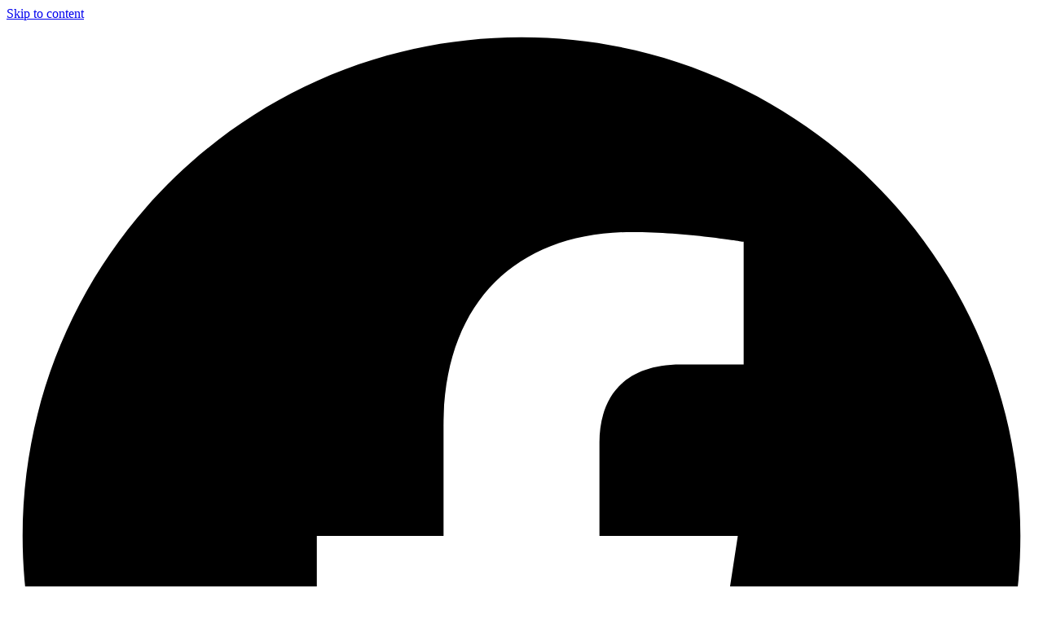

--- FILE ---
content_type: text/html; charset=UTF-8
request_url: https://particolare.shop/product/013-kussen-cross/
body_size: 30964
content:
<!doctype html>
<html lang="nl-NL">
<head>
	<meta charset="UTF-8">
	<meta name="viewport" content="width=device-width, initial-scale=1">
	<link rel="profile" href="https://gmpg.org/xfn/11">

	<title>Sierkussen Cross Oker &#8211; Particolare</title>
<meta name='robots' content='max-image-preview:large' />
	<style>img:is([sizes="auto" i], [sizes^="auto," i]) { contain-intrinsic-size: 3000px 1500px }</style>
	<link rel='dns-prefetch' href='//www.googletagmanager.com' />
<link rel='dns-prefetch' href='//fonts.googleapis.com' />
<link rel="alternate" type="application/rss+xml" title="Particolare &raquo; feed" href="https://particolare.shop/feed/" />
<link rel="alternate" type="application/rss+xml" title="Particolare &raquo; reacties feed" href="https://particolare.shop/comments/feed/" />
<link rel="alternate" type="application/rss+xml" title="Particolare &raquo; Sierkussen Cross Oker reacties feed" href="https://particolare.shop/product/013-kussen-cross/feed/" />
<script>
window._wpemojiSettings = {"baseUrl":"https:\/\/s.w.org\/images\/core\/emoji\/15.0.3\/72x72\/","ext":".png","svgUrl":"https:\/\/s.w.org\/images\/core\/emoji\/15.0.3\/svg\/","svgExt":".svg","source":{"concatemoji":"https:\/\/particolare.shop\/wp-includes\/js\/wp-emoji-release.min.js?ver=6.7.4"}};
/*! This file is auto-generated */
!function(i,n){var o,s,e;function c(e){try{var t={supportTests:e,timestamp:(new Date).valueOf()};sessionStorage.setItem(o,JSON.stringify(t))}catch(e){}}function p(e,t,n){e.clearRect(0,0,e.canvas.width,e.canvas.height),e.fillText(t,0,0);var t=new Uint32Array(e.getImageData(0,0,e.canvas.width,e.canvas.height).data),r=(e.clearRect(0,0,e.canvas.width,e.canvas.height),e.fillText(n,0,0),new Uint32Array(e.getImageData(0,0,e.canvas.width,e.canvas.height).data));return t.every(function(e,t){return e===r[t]})}function u(e,t,n){switch(t){case"flag":return n(e,"\ud83c\udff3\ufe0f\u200d\u26a7\ufe0f","\ud83c\udff3\ufe0f\u200b\u26a7\ufe0f")?!1:!n(e,"\ud83c\uddfa\ud83c\uddf3","\ud83c\uddfa\u200b\ud83c\uddf3")&&!n(e,"\ud83c\udff4\udb40\udc67\udb40\udc62\udb40\udc65\udb40\udc6e\udb40\udc67\udb40\udc7f","\ud83c\udff4\u200b\udb40\udc67\u200b\udb40\udc62\u200b\udb40\udc65\u200b\udb40\udc6e\u200b\udb40\udc67\u200b\udb40\udc7f");case"emoji":return!n(e,"\ud83d\udc26\u200d\u2b1b","\ud83d\udc26\u200b\u2b1b")}return!1}function f(e,t,n){var r="undefined"!=typeof WorkerGlobalScope&&self instanceof WorkerGlobalScope?new OffscreenCanvas(300,150):i.createElement("canvas"),a=r.getContext("2d",{willReadFrequently:!0}),o=(a.textBaseline="top",a.font="600 32px Arial",{});return e.forEach(function(e){o[e]=t(a,e,n)}),o}function t(e){var t=i.createElement("script");t.src=e,t.defer=!0,i.head.appendChild(t)}"undefined"!=typeof Promise&&(o="wpEmojiSettingsSupports",s=["flag","emoji"],n.supports={everything:!0,everythingExceptFlag:!0},e=new Promise(function(e){i.addEventListener("DOMContentLoaded",e,{once:!0})}),new Promise(function(t){var n=function(){try{var e=JSON.parse(sessionStorage.getItem(o));if("object"==typeof e&&"number"==typeof e.timestamp&&(new Date).valueOf()<e.timestamp+604800&&"object"==typeof e.supportTests)return e.supportTests}catch(e){}return null}();if(!n){if("undefined"!=typeof Worker&&"undefined"!=typeof OffscreenCanvas&&"undefined"!=typeof URL&&URL.createObjectURL&&"undefined"!=typeof Blob)try{var e="postMessage("+f.toString()+"("+[JSON.stringify(s),u.toString(),p.toString()].join(",")+"));",r=new Blob([e],{type:"text/javascript"}),a=new Worker(URL.createObjectURL(r),{name:"wpTestEmojiSupports"});return void(a.onmessage=function(e){c(n=e.data),a.terminate(),t(n)})}catch(e){}c(n=f(s,u,p))}t(n)}).then(function(e){for(var t in e)n.supports[t]=e[t],n.supports.everything=n.supports.everything&&n.supports[t],"flag"!==t&&(n.supports.everythingExceptFlag=n.supports.everythingExceptFlag&&n.supports[t]);n.supports.everythingExceptFlag=n.supports.everythingExceptFlag&&!n.supports.flag,n.DOMReady=!1,n.readyCallback=function(){n.DOMReady=!0}}).then(function(){return e}).then(function(){var e;n.supports.everything||(n.readyCallback(),(e=n.source||{}).concatemoji?t(e.concatemoji):e.wpemoji&&e.twemoji&&(t(e.twemoji),t(e.wpemoji)))}))}((window,document),window._wpemojiSettings);
</script>

<link rel='stylesheet' id='botiga-woocommerce-style-css' href='https://particolare.shop/wp-content/themes/botiga/assets/css/woocommerce.min.css?ver=2.1.3' media='all' />
<style id='botiga-woocommerce-style-inline-css'>
@font-face {
			font-family: "star";
			src: url("https://particolare.shop/wp-content/plugins/woocommerce/assets/fonts/star.eot");
			src: url("https://particolare.shop/wp-content/plugins/woocommerce/assets/fonts/star.eot?#iefix") format("embedded-opentype"),
				url("https://particolare.shop/wp-content/plugins/woocommerce/assets/fonts/star.woff") format("woff"),
				url("https://particolare.shop/wp-content/plugins/woocommerce/assets/fonts/star.ttf") format("truetype"),
				url("https://particolare.shop/wp-content/plugins/woocommerce/assets/fonts/star.svg#star") format("svg");
			font-weight: normal;
			font-style: normal;
		}
		@font-face {
			font-family: "WooCommerce";
			src: url("https://particolare.shop/wp-content/plugins/woocommerce/assets/fonts/WooCommerce.eot");
			src: url("https://particolare.shop/wp-content/plugins/woocommerce/assets/fonts/WooCommerce.eot?#iefix") format("embedded-opentype"),
				url("https://particolare.shop/wp-content/plugins/woocommerce/assets/fonts/WooCommerce.woff") format("woff"),
				url("https://particolare.shop/wp-content/plugins/woocommerce/assets/fonts/WooCommerce.ttf") format("truetype"),
				url("https://particolare.shop/wp-content/plugins/woocommerce/assets/fonts/WooCommerce.svg#WooCommerce") format("svg");
			font-weight: normal;
			font-style: normal;
		}
</style>
<link rel='stylesheet' id='photoswipe-css' href='https://particolare.shop/wp-content/plugins/woocommerce/assets/css/photoswipe/photoswipe.min.css?ver=2.1.3' media='all' />
<link rel='stylesheet' id='photoswipe-default-skin-css' href='https://particolare.shop/wp-content/plugins/woocommerce/assets/css/photoswipe/default-skin/default-skin.min.css?ver=2.1.3' media='all' />
<link rel='stylesheet' id='botiga-quick-view-css' href='https://particolare.shop/wp-content/themes/botiga/assets/css/quick-view.min.css?ver=2.1.3' media='all' />
<style id='wp-emoji-styles-inline-css'>

	img.wp-smiley, img.emoji {
		display: inline !important;
		border: none !important;
		box-shadow: none !important;
		height: 1em !important;
		width: 1em !important;
		margin: 0 0.07em !important;
		vertical-align: -0.1em !important;
		background: none !important;
		padding: 0 !important;
	}
</style>
<link rel='stylesheet' id='wp-block-library-css' href='https://particolare.shop/wp-includes/css/dist/block-library/style.min.css?ver=6.7.4' media='all' />
<link rel='stylesheet' id='wc-blocks-vendors-style-css' href='https://particolare.shop/wp-content/plugins/woocommerce/packages/woocommerce-blocks/build/wc-blocks-vendors-style.css?ver=10.9.3' media='all' />
<link rel='stylesheet' id='wc-all-blocks-style-css' href='https://particolare.shop/wp-content/plugins/woocommerce/packages/woocommerce-blocks/build/wc-all-blocks-style.css?ver=10.9.3' media='all' />
<link rel='stylesheet' id='ivole-frontend-css-css' href='https://particolare.shop/wp-content/plugins/customer-reviews-woocommerce/css/frontend.css?ver=5.36.1' media='all' />
<link rel='stylesheet' id='cr-badges-css-css' href='https://particolare.shop/wp-content/plugins/customer-reviews-woocommerce/css/badges.css?ver=5.36.1' media='all' />
<style id='classic-theme-styles-inline-css'>
/*! This file is auto-generated */
.wp-block-button__link{color:#fff;background-color:#32373c;border-radius:9999px;box-shadow:none;text-decoration:none;padding:calc(.667em + 2px) calc(1.333em + 2px);font-size:1.125em}.wp-block-file__button{background:#32373c;color:#fff;text-decoration:none}
</style>
<style id='global-styles-inline-css'>
:root{--wp--preset--aspect-ratio--square: 1;--wp--preset--aspect-ratio--4-3: 4/3;--wp--preset--aspect-ratio--3-4: 3/4;--wp--preset--aspect-ratio--3-2: 3/2;--wp--preset--aspect-ratio--2-3: 2/3;--wp--preset--aspect-ratio--16-9: 16/9;--wp--preset--aspect-ratio--9-16: 9/16;--wp--preset--color--black: #000000;--wp--preset--color--cyan-bluish-gray: #abb8c3;--wp--preset--color--white: #ffffff;--wp--preset--color--pale-pink: #f78da7;--wp--preset--color--vivid-red: #cf2e2e;--wp--preset--color--luminous-vivid-orange: #ff6900;--wp--preset--color--luminous-vivid-amber: #fcb900;--wp--preset--color--light-green-cyan: #7bdcb5;--wp--preset--color--vivid-green-cyan: #00d084;--wp--preset--color--pale-cyan-blue: #8ed1fc;--wp--preset--color--vivid-cyan-blue: #0693e3;--wp--preset--color--vivid-purple: #9b51e0;--wp--preset--color--color-0: #212121;--wp--preset--color--color-1: #757575;--wp--preset--color--color-2: #212121;--wp--preset--color--color-3: #212121;--wp--preset--color--color-4: #212121;--wp--preset--color--color-5: #f5f5f5;--wp--preset--color--color-6: #ffffff;--wp--preset--color--color-7: #ffffff;--wp--preset--gradient--vivid-cyan-blue-to-vivid-purple: linear-gradient(135deg,rgba(6,147,227,1) 0%,rgb(155,81,224) 100%);--wp--preset--gradient--light-green-cyan-to-vivid-green-cyan: linear-gradient(135deg,rgb(122,220,180) 0%,rgb(0,208,130) 100%);--wp--preset--gradient--luminous-vivid-amber-to-luminous-vivid-orange: linear-gradient(135deg,rgba(252,185,0,1) 0%,rgba(255,105,0,1) 100%);--wp--preset--gradient--luminous-vivid-orange-to-vivid-red: linear-gradient(135deg,rgba(255,105,0,1) 0%,rgb(207,46,46) 100%);--wp--preset--gradient--very-light-gray-to-cyan-bluish-gray: linear-gradient(135deg,rgb(238,238,238) 0%,rgb(169,184,195) 100%);--wp--preset--gradient--cool-to-warm-spectrum: linear-gradient(135deg,rgb(74,234,220) 0%,rgb(151,120,209) 20%,rgb(207,42,186) 40%,rgb(238,44,130) 60%,rgb(251,105,98) 80%,rgb(254,248,76) 100%);--wp--preset--gradient--blush-light-purple: linear-gradient(135deg,rgb(255,206,236) 0%,rgb(152,150,240) 100%);--wp--preset--gradient--blush-bordeaux: linear-gradient(135deg,rgb(254,205,165) 0%,rgb(254,45,45) 50%,rgb(107,0,62) 100%);--wp--preset--gradient--luminous-dusk: linear-gradient(135deg,rgb(255,203,112) 0%,rgb(199,81,192) 50%,rgb(65,88,208) 100%);--wp--preset--gradient--pale-ocean: linear-gradient(135deg,rgb(255,245,203) 0%,rgb(182,227,212) 50%,rgb(51,167,181) 100%);--wp--preset--gradient--electric-grass: linear-gradient(135deg,rgb(202,248,128) 0%,rgb(113,206,126) 100%);--wp--preset--gradient--midnight: linear-gradient(135deg,rgb(2,3,129) 0%,rgb(40,116,252) 100%);--wp--preset--font-size--small: 14px;--wp--preset--font-size--medium: 20px;--wp--preset--font-size--large: 18px;--wp--preset--font-size--x-large: 42px;--wp--preset--font-size--normal: 16px;--wp--preset--font-size--larger: 24px;--wp--preset--font-size--extra-large: 32px;--wp--preset--font-size--huge: 48px;--wp--preset--font-size--gigantic: 64px;--wp--preset--spacing--20: 0.44rem;--wp--preset--spacing--30: 0.67rem;--wp--preset--spacing--40: 1rem;--wp--preset--spacing--50: 1.5rem;--wp--preset--spacing--60: 2.25rem;--wp--preset--spacing--70: 3.38rem;--wp--preset--spacing--80: 5.06rem;--wp--preset--shadow--natural: 6px 6px 9px rgba(0, 0, 0, 0.2);--wp--preset--shadow--deep: 12px 12px 50px rgba(0, 0, 0, 0.4);--wp--preset--shadow--sharp: 6px 6px 0px rgba(0, 0, 0, 0.2);--wp--preset--shadow--outlined: 6px 6px 0px -3px rgba(255, 255, 255, 1), 6px 6px rgba(0, 0, 0, 1);--wp--preset--shadow--crisp: 6px 6px 0px rgba(0, 0, 0, 1);}:where(.is-layout-flex){gap: 0.5em;}:where(.is-layout-grid){gap: 0.5em;}body .is-layout-flex{display: flex;}.is-layout-flex{flex-wrap: wrap;align-items: center;}.is-layout-flex > :is(*, div){margin: 0;}body .is-layout-grid{display: grid;}.is-layout-grid > :is(*, div){margin: 0;}:where(.wp-block-columns.is-layout-flex){gap: 2em;}:where(.wp-block-columns.is-layout-grid){gap: 2em;}:where(.wp-block-post-template.is-layout-flex){gap: 1.25em;}:where(.wp-block-post-template.is-layout-grid){gap: 1.25em;}.has-black-color{color: var(--wp--preset--color--black) !important;}.has-cyan-bluish-gray-color{color: var(--wp--preset--color--cyan-bluish-gray) !important;}.has-white-color{color: var(--wp--preset--color--white) !important;}.has-pale-pink-color{color: var(--wp--preset--color--pale-pink) !important;}.has-vivid-red-color{color: var(--wp--preset--color--vivid-red) !important;}.has-luminous-vivid-orange-color{color: var(--wp--preset--color--luminous-vivid-orange) !important;}.has-luminous-vivid-amber-color{color: var(--wp--preset--color--luminous-vivid-amber) !important;}.has-light-green-cyan-color{color: var(--wp--preset--color--light-green-cyan) !important;}.has-vivid-green-cyan-color{color: var(--wp--preset--color--vivid-green-cyan) !important;}.has-pale-cyan-blue-color{color: var(--wp--preset--color--pale-cyan-blue) !important;}.has-vivid-cyan-blue-color{color: var(--wp--preset--color--vivid-cyan-blue) !important;}.has-vivid-purple-color{color: var(--wp--preset--color--vivid-purple) !important;}.has-black-background-color{background-color: var(--wp--preset--color--black) !important;}.has-cyan-bluish-gray-background-color{background-color: var(--wp--preset--color--cyan-bluish-gray) !important;}.has-white-background-color{background-color: var(--wp--preset--color--white) !important;}.has-pale-pink-background-color{background-color: var(--wp--preset--color--pale-pink) !important;}.has-vivid-red-background-color{background-color: var(--wp--preset--color--vivid-red) !important;}.has-luminous-vivid-orange-background-color{background-color: var(--wp--preset--color--luminous-vivid-orange) !important;}.has-luminous-vivid-amber-background-color{background-color: var(--wp--preset--color--luminous-vivid-amber) !important;}.has-light-green-cyan-background-color{background-color: var(--wp--preset--color--light-green-cyan) !important;}.has-vivid-green-cyan-background-color{background-color: var(--wp--preset--color--vivid-green-cyan) !important;}.has-pale-cyan-blue-background-color{background-color: var(--wp--preset--color--pale-cyan-blue) !important;}.has-vivid-cyan-blue-background-color{background-color: var(--wp--preset--color--vivid-cyan-blue) !important;}.has-vivid-purple-background-color{background-color: var(--wp--preset--color--vivid-purple) !important;}.has-black-border-color{border-color: var(--wp--preset--color--black) !important;}.has-cyan-bluish-gray-border-color{border-color: var(--wp--preset--color--cyan-bluish-gray) !important;}.has-white-border-color{border-color: var(--wp--preset--color--white) !important;}.has-pale-pink-border-color{border-color: var(--wp--preset--color--pale-pink) !important;}.has-vivid-red-border-color{border-color: var(--wp--preset--color--vivid-red) !important;}.has-luminous-vivid-orange-border-color{border-color: var(--wp--preset--color--luminous-vivid-orange) !important;}.has-luminous-vivid-amber-border-color{border-color: var(--wp--preset--color--luminous-vivid-amber) !important;}.has-light-green-cyan-border-color{border-color: var(--wp--preset--color--light-green-cyan) !important;}.has-vivid-green-cyan-border-color{border-color: var(--wp--preset--color--vivid-green-cyan) !important;}.has-pale-cyan-blue-border-color{border-color: var(--wp--preset--color--pale-cyan-blue) !important;}.has-vivid-cyan-blue-border-color{border-color: var(--wp--preset--color--vivid-cyan-blue) !important;}.has-vivid-purple-border-color{border-color: var(--wp--preset--color--vivid-purple) !important;}.has-vivid-cyan-blue-to-vivid-purple-gradient-background{background: var(--wp--preset--gradient--vivid-cyan-blue-to-vivid-purple) !important;}.has-light-green-cyan-to-vivid-green-cyan-gradient-background{background: var(--wp--preset--gradient--light-green-cyan-to-vivid-green-cyan) !important;}.has-luminous-vivid-amber-to-luminous-vivid-orange-gradient-background{background: var(--wp--preset--gradient--luminous-vivid-amber-to-luminous-vivid-orange) !important;}.has-luminous-vivid-orange-to-vivid-red-gradient-background{background: var(--wp--preset--gradient--luminous-vivid-orange-to-vivid-red) !important;}.has-very-light-gray-to-cyan-bluish-gray-gradient-background{background: var(--wp--preset--gradient--very-light-gray-to-cyan-bluish-gray) !important;}.has-cool-to-warm-spectrum-gradient-background{background: var(--wp--preset--gradient--cool-to-warm-spectrum) !important;}.has-blush-light-purple-gradient-background{background: var(--wp--preset--gradient--blush-light-purple) !important;}.has-blush-bordeaux-gradient-background{background: var(--wp--preset--gradient--blush-bordeaux) !important;}.has-luminous-dusk-gradient-background{background: var(--wp--preset--gradient--luminous-dusk) !important;}.has-pale-ocean-gradient-background{background: var(--wp--preset--gradient--pale-ocean) !important;}.has-electric-grass-gradient-background{background: var(--wp--preset--gradient--electric-grass) !important;}.has-midnight-gradient-background{background: var(--wp--preset--gradient--midnight) !important;}.has-small-font-size{font-size: var(--wp--preset--font-size--small) !important;}.has-medium-font-size{font-size: var(--wp--preset--font-size--medium) !important;}.has-large-font-size{font-size: var(--wp--preset--font-size--large) !important;}.has-x-large-font-size{font-size: var(--wp--preset--font-size--x-large) !important;}
:where(.wp-block-post-template.is-layout-flex){gap: 1.25em;}:where(.wp-block-post-template.is-layout-grid){gap: 1.25em;}
:where(.wp-block-columns.is-layout-flex){gap: 2em;}:where(.wp-block-columns.is-layout-grid){gap: 2em;}
:root :where(.wp-block-pullquote){font-size: 1.5em;line-height: 1.6;}
</style>
<link rel='stylesheet' id='contact-form-7-css' href='https://particolare.shop/wp-content/plugins/contact-form-7/includes/css/styles.css?ver=5.8.1' media='all' />
<link rel='stylesheet' id='main-css-css' href='https://particolare.shop/wp-content/plugins/woo-usp/assets/css/main.css?ver=6.7.4' media='all' />
<link rel='stylesheet' id='dashicons-css' href='https://particolare.shop/wp-includes/css/dashicons.min.css?ver=6.7.4' media='all' />
<link rel='stylesheet' id='font-awesome-css' href='https://particolare.shop/wp-content/plugins/elementor/assets/lib/font-awesome/css/font-awesome.min.css?ver=4.7.0' media='all' />
<link rel='stylesheet' id='linearicons-css' href='https://particolare.shop/wp-content/plugins/woo-usp/assets/fonts/linearicons/style.css?ver=6.7.4' media='all' />
<link rel='stylesheet' id='linecons-css' href='https://particolare.shop/wp-content/plugins/woo-usp/assets/fonts/linecons/style.css?ver=6.7.4' media='all' />
<style id='woocommerce-inline-inline-css'>
.woocommerce form .form-row .required { visibility: visible; }
</style>
<link rel='stylesheet' id='cmplz-general-css' href='https://particolare.shop/wp-content/plugins/complianz-gdpr/assets/css/cookieblocker.min.css?ver=6.5.4' media='all' />
<link rel='stylesheet' id='awf-nouislider-css' href='https://particolare.shop/wp-content/plugins/annasta-woocommerce-product-filters/styles/nouislider.min.css?ver=1.6.6' media='all' />
<link rel='stylesheet' id='awf-font-awesome-css' href='https://particolare.shop/wp-content/plugins/annasta-woocommerce-product-filters/styles/awf-font-awesome-5-free.css?ver=1.6.6' media='all' />
<link rel='stylesheet' id='awf-font-awesome-all-css' href='https://particolare.shop/wp-content/plugins/annasta-woocommerce-product-filters/styles/fontawesome-all.min.css?ver=1.6.6' media='all' />
<link rel='stylesheet' id='awf-google-fonts-css' href='https://fonts.googleapis.com/css2?family=Montserrat%3Awght%40100%3B200%3B300%3B400%3B500%3B600%3B700%3B800&#038;ver=6.7.4' media='all' />
<link rel='stylesheet' id='awf-css' href='https://particolare.shop/wp-content/plugins/annasta-woocommerce-product-filters/styles/awf.css?ver=1.6.6' media='all' />
<link rel='stylesheet' id='awf-style-options-css' href='https://particolare.shop/wp-content/uploads/annasta-filters/css/style-options-1696428663.css?ver=1.6.6' media='all' />
<link rel='stylesheet' id='cvb-button-css-css' href='https://particolare.shop/wp-content/plugins/cvb-gateway/src/Gateway/../../assets/css/style.css?ver=1.1.4' media='all' />
<link rel='stylesheet' id='botiga-google-fonts-css' href='https://particolare.shop/wp-content/fonts/e6c22d90d4c76cd51f0b5f8cfcd95348.css?ver=2.1.3' media='all' />
<link rel='stylesheet' id='botiga-bhfb-css' href='https://particolare.shop/wp-content/themes/botiga/assets/css/botiga-bhfb.min.css?ver=2.1.3' media='all' />
<link rel='stylesheet' id='botiga-style-min-css' href='https://particolare.shop/wp-content/themes/botiga/assets/css/styles.min.css?ver=2.1.3' media='all' />
<link rel='stylesheet' id='botiga-custom-styles-css' href='https://particolare.shop/wp-content/uploads/botiga/custom-styles.css?ver=1742586730' media='all' />
<link rel='stylesheet' id='botiga-style-css' href='https://particolare.shop/wp-content/themes/botiga/style.css?ver=2.1.3' media='all' />
<script type="text/template" id="tmpl-variation-template">
	<div class="woocommerce-variation-description">{{{ data.variation.variation_description }}}</div>
	<div class="woocommerce-variation-price">{{{ data.variation.price_html }}}</div>
	<div class="woocommerce-variation-availability">{{{ data.variation.availability_html }}}</div>
</script>
<script type="text/template" id="tmpl-unavailable-variation-template">
	<p>Sorry, this product is unavailable. Please choose a different combination.</p>
</script>
<script src="https://particolare.shop/wp-includes/js/jquery/jquery.min.js?ver=3.7.1" id="jquery-core-js"></script>
<script src="https://particolare.shop/wp-includes/js/jquery/jquery-migrate.min.js?ver=3.4.1" id="jquery-migrate-js"></script>
<script type="text/plain" data-service="google-analytics" data-category="statistics" id="google-analytics-opt-out-js-after">
			var gaProperty = 'UA-223166925-1';
			var disableStr = 'ga-disable-' + gaProperty;
			if ( document.cookie.indexOf( disableStr + '=true' ) > -1 ) {
				window[disableStr] = true;
			}
			function gaOptout() {
				document.cookie = disableStr + '=true; expires=Thu, 31 Dec 2099 23:59:59 UTC; path=/';
				window[disableStr] = true;
			}
</script>
<script type="text/plain" data-service="google-analytics" data-category="statistics" async data-cmplz-src="https://www.googletagmanager.com/gtag/js?id=UA-223166925-1" id="google-tag-manager-js"></script>
<script id="google-tag-manager-js-after">
		window.dataLayer = window.dataLayer || [];
		function gtag(){dataLayer.push(arguments);}
		gtag('js', new Date());
		gtag('set', 'developer_id.dOGY3NW', true);

		gtag('config', 'UA-223166925-1', {
			'allow_google_signals': true,
			'link_attribution': false,
			'anonymize_ip': true,
			'linker':{
				'domains': [],
				'allow_incoming': false,
			},
			'custom_map': {
				'dimension1': 'logged_in'
			},
			'logged_in': 'no'
		} );

		
		
</script>
<script src="https://particolare.shop/wp-content/plugins/annasta-woocommerce-product-filters/code/js/wNumb.js?ver=6.7.4" id="awf-wnumb-js"></script>
<script src="https://particolare.shop/wp-content/plugins/annasta-woocommerce-product-filters/code/js/nouislider.min.js?ver=6.7.4" id="awf-nouislider-js"></script>
<script src="https://particolare.shop/wp-includes/js/jquery/ui/core.min.js?ver=1.13.3" id="jquery-ui-core-js"></script>
<script src="https://particolare.shop/wp-includes/js/jquery/ui/mouse.min.js?ver=1.13.3" id="jquery-ui-mouse-js"></script>
<script src="https://particolare.shop/wp-includes/js/jquery/ui/sortable.min.js?ver=1.13.3" id="jquery-ui-sortable-js"></script>
<script id="awf-js-extra">
var awf_data = {"filters_url":"https:\/\/particolare.shop\/shop\/","ajax_url":"https:\/\/particolare.shop\/wp-admin\/admin-ajax.php","ajax_mode":"dedicated_ajax","query":{},"wrapper_reload":"no","reset_all_exceptions":["ppp","orderby"],"togglable_preset":{"insert_btn_before_container":"","close_preset_on_ajax_update":true},"i18n":{"badge_reset_label":"","togglable_preset_btn_label":"Filters"},"permalinks_on":"yes","redirect_ajax":"yes"};
</script>
<script src="https://particolare.shop/wp-content/plugins/annasta-woocommerce-product-filters/code/js/awf.js?ver=1.6.6" id="awf-js"></script>
<link rel="https://api.w.org/" href="https://particolare.shop/wp-json/" /><link rel="alternate" title="JSON" type="application/json" href="https://particolare.shop/wp-json/wp/v2/product/3158" /><link rel="EditURI" type="application/rsd+xml" title="RSD" href="https://particolare.shop/xmlrpc.php?rsd" />
<meta name="generator" content="WordPress 6.7.4" />
<meta name="generator" content="WooCommerce 8.1.1" />
<link rel="canonical" href="https://particolare.shop/product/013-kussen-cross/" />
<link rel='shortlink' href='https://particolare.shop/?p=3158' />
<link rel="alternate" title="oEmbed (JSON)" type="application/json+oembed" href="https://particolare.shop/wp-json/oembed/1.0/embed?url=https%3A%2F%2Fparticolare.shop%2Fproduct%2F013-kussen-cross%2F" />
<link rel="alternate" title="oEmbed (XML)" type="text/xml+oembed" href="https://particolare.shop/wp-json/oembed/1.0/embed?url=https%3A%2F%2Fparticolare.shop%2Fproduct%2F013-kussen-cross%2F&#038;format=xml" />
<!-- Google Tag Manager -->
<script>(function(w,d,s,l,i){w[l]=w[l]||[];w[l].push({'gtm.start':
new Date().getTime(),event:'gtm.js'});var f=d.getElementsByTagName(s)[0],
j=d.createElement(s),dl=l!='dataLayer'?'&l='+l:'';j.async=true;j.src=
'https://www.googletagmanager.com/gtm.js?id='+i+dl;f.parentNode.insertBefore(j,f);
})(window,document,'script','dataLayer','GTM-TRBF4V9');</script>
<!-- End Google Tag Manager -->
<meta name="google-site-verification" content="0yp4eaPsoSISMlR6v5OmLuQmDNBdBqcQvrYTgHJdrUk" />
<!-- This website runs the Product Feed PRO for WooCommerce by AdTribes.io plugin - version 13.0.0 -->
<style>.cmplz-hidden{display:none!important;}</style>	<noscript><style>.woocommerce-product-gallery{ opacity: 1 !important; }</style></noscript>
	<meta name="generator" content="Elementor 3.16.4; features: e_dom_optimization, e_optimized_assets_loading, e_optimized_css_loading, additional_custom_breakpoints; settings: css_print_method-internal, google_font-enabled, font_display-auto">
			<script data-service="facebook" data-category="marketing"  type="text/plain">
				!function(f,b,e,v,n,t,s){if(f.fbq)return;n=f.fbq=function(){n.callMethod?
					n.callMethod.apply(n,arguments):n.queue.push(arguments)};if(!f._fbq)f._fbq=n;
					n.push=n;n.loaded=!0;n.version='2.0';n.queue=[];t=b.createElement(e);t.async=!0;
					t.src=v;s=b.getElementsByTagName(e)[0];s.parentNode.insertBefore(t,s)}(window,
					document,'script','https://connect.facebook.net/en_US/fbevents.js');
			</script>
			<!-- WooCommerce Facebook Integration Begin -->
			<script data-service="facebook" data-category="marketing"  type="text/plain">

				fbq('init', '1103700300175777', {}, {
    "agent": "woocommerce-8.1.1-3.0.33"
});

				fbq( 'track', 'PageView', {
    "source": "woocommerce",
    "version": "8.1.1",
    "pluginVersion": "3.0.33"
} );

				document.addEventListener( 'DOMContentLoaded', function() {
					jQuery && jQuery( function( $ ) {
						// Insert placeholder for events injected when a product is added to the cart through AJAX.
						$( document.body ).append( '<div class=\"wc-facebook-pixel-event-placeholder\"></div>' );
					} );
				}, false );

			</script>
			<!-- WooCommerce Facebook Integration End -->
					<style type="text/css">
					.site-title,
			.site-description {
				position: absolute;
				clip: rect(1px, 1px, 1px, 1px);
				}
					</style>
		<link rel="icon" href="https://particolare.shop/wp-content/uploads/2021/11/cropped-logo-particolare-new-32x32.png" sizes="32x32" />
<link rel="icon" href="https://particolare.shop/wp-content/uploads/2021/11/cropped-logo-particolare-new-192x192.png" sizes="192x192" />
<link rel="apple-touch-icon" href="https://particolare.shop/wp-content/uploads/2021/11/cropped-logo-particolare-new-180x180.png" />
<meta name="msapplication-TileImage" content="https://particolare.shop/wp-content/uploads/2021/11/cropped-logo-particolare-new-270x270.png" />
	
</head>

<body data-cmplz=1 class="product-template-default single single-product postid-3158 wp-custom-logo wp-embed-responsive theme-botiga woocommerce woocommerce-page woocommerce-no-js header-header_layout_5 botiga-site-layout-default woocommerce-active shop-columns-tablet-3 shop-columns-mobile-1 has-bhfb-builder elementor-default elementor-kit-5" >
<!-- Google Tag Manager (noscript) -->
<noscript><iframe src="https://www.googletagmanager.com/ns.html?id=GTM-TRBF4V9"
height="0" width="0" style="display:none;visibility:hidden"></iframe></noscript>
<!-- End Google Tag Manager (noscript) -->	<div class="single-product botiga-quick-view-popup">
		<div class="botiga-quick-view-loader">
			<svg xmlns="http://www.w3.org/2000/svg" width="25" height="25" viewBox="0 0 512 512" aria-hidden="true" focusable="false">
				<path fill="#FFF" d="M288 39.056v16.659c0 10.804 7.281 20.159 17.686 23.066C383.204 100.434 440 171.518 440 256c0 101.689-82.295 184-184 184-101.689 0-184-82.295-184-184 0-84.47 56.786-155.564 134.312-177.219C216.719 75.874 224 66.517 224 55.712V39.064c0-15.709-14.834-27.153-30.046-23.234C86.603 43.482 7.394 141.206 8.003 257.332c.72 137.052 111.477 246.956 248.531 246.667C393.255 503.711 504 392.788 504 256c0-115.633-79.14-212.779-186.211-240.236C302.678 11.889 288 23.456 288 39.056z" />
			</svg>
		</div>
		<div class="botiga-quick-view-popup-content">
			<a href="#" class="botiga-quick-view-popup-close-button" title="Close quick view popup">
				<i class="ws-svg-icon"><svg width="16" height="16" fill="none" viewBox="0 0 16 16" xmlns="http://www.w3.org/2000/svg"><path d="M2.219.781L.78 2.22 9.562 11l-8.78 8.781 1.437 1.438L11 12.437l8.781 8.782 1.438-1.438L12.437 11l8.782-8.781L19.78.78 11 9.562 2.219.783z" /></svg></i>
			</a>
			<div class="botiga-quick-view-popup-content-ajax"></div>
		</div>
	</div>
	
	

<div id="page" class="site">

	<a class="skip-link screen-reader-text" href="#primary">Skip to content</a>

	
            
            <header class="bhfb bhfb-header bhfb-desktop has-sticky-header sticky-always sticky-row-below-header-row" > 
                
                <div class="bhfb-rows">
                    
                        <div class="bhfb-row-wrapper bhfb-above_header_row bt-d-none" style="">

                            
                            
<div class="container-fluid">
    <div class="bhfb-row bhfb-cols-3 bhfb-cols-layout-equal-desktop bhfb-cols-layout-equal-tablet bhfb-is-row-empty">
                    
            <div class="bhfb-column bhfb-column-1">
                
                
                
            </div>

                    
            <div class="bhfb-column bhfb-column-2">
                
                
                
            </div>

                    
            <div class="bhfb-column bhfb-column-3">
                
                
                
            </div>

            </div>
</div>
                                                    </div>

                    
                        <div class="bhfb-row-wrapper bhfb-main_header_row" style="">

                            
                            
<div class="container-fluid">
    <div class="bhfb-row bhfb-cols-3 bhfb-cols-layout-equal-desktop bhfb-cols-layout-equal-tablet">
                    
            <div class="bhfb-column bhfb-column-1">
                
                
                <div class="bhfb-builder-item bhfb-component-social" data-component-id="social"><div class="social-profile"><a target="_blank" href="https://www.facebook.com/Particolare.shop" title="Social network facebook link."><i class="ws-svg-icon"><svg xmlns="http://www.w3.org/2000/svg" viewBox="0 0 512 512"><path d="M504 256C504 119 393 8 256 8S8 119 8 256c0 123.78 90.69 226.38 209.25 245V327.69h-63V256h63v-54.64c0-62.15 37-96.48 93.67-96.48 27.14 0 55.52 4.84 55.52 4.84v61h-31.28c-30.8 0-40.41 19.12-40.41 38.73V256h68.78l-11 71.69h-57.78V501C413.31 482.38 504 379.78 504 256z" /></svg></i></a><a target="_blank" href="https://www.instagram.com/particolare.shop" title="Social network instagram link."><i class="ws-svg-icon"><svg xmlns="http://www.w3.org/2000/svg" viewBox="0 0 448 512"><path d="M224.1 141c-63.6 0-114.9 51.3-114.9 114.9s51.3 114.9 114.9 114.9S339 319.5 339 255.9 287.7 141 224.1 141zm0 189.6c-41.1 0-74.7-33.5-74.7-74.7s33.5-74.7 74.7-74.7 74.7 33.5 74.7 74.7-33.6 74.7-74.7 74.7zm146.4-194.3c0 14.9-12 26.8-26.8 26.8-14.9 0-26.8-12-26.8-26.8s12-26.8 26.8-26.8 26.8 12 26.8 26.8zm76.1 27.2c-1.7-35.9-9.9-67.7-36.2-93.9-26.2-26.2-58-34.4-93.9-36.2-37-2.1-147.9-2.1-184.9 0-35.8 1.7-67.6 9.9-93.9 36.1s-34.4 58-36.2 93.9c-2.1 37-2.1 147.9 0 184.9 1.7 35.9 9.9 67.7 36.2 93.9s58 34.4 93.9 36.2c37 2.1 147.9 2.1 184.9 0 35.9-1.7 67.7-9.9 93.9-36.2 26.2-26.2 34.4-58 36.2-93.9 2.1-37 2.1-147.8 0-184.8zM398.8 388c-7.8 19.6-22.9 34.7-42.6 42.6-29.5 11.7-99.5 9-132.1 9s-102.7 2.6-132.1-9c-19.6-7.8-34.7-22.9-42.6-42.6-11.7-29.5-9-99.5-9-132.1s-2.6-102.7 9-132.1c7.8-19.6 22.9-34.7 42.6-42.6 29.5-11.7 99.5-9 132.1-9s102.7-2.6 132.1 9c19.6 7.8 34.7 22.9 42.6 42.6 11.7 29.5 9 99.5 9 132.1s2.7 102.7-9 132.1z" /></svg></i></a><a target="_blank" href="https://www.linkedin.com/in/sabine-boogerd-78a48825/" title="Social network linkedin link."><i class="ws-svg-icon"><svg xmlns="http://www.w3.org/2000/svg" viewBox="0 0 448 512"><path d="M416 32H31.9C14.3 32 0 46.5 0 64.3v383.4C0 465.5 14.3 480 31.9 480H416c17.6 0 32-14.5 32-32.3V64.3c0-17.8-14.4-32.3-32-32.3zM135.4 416H69V202.2h66.5V416zm-33.2-243c-21.3 0-38.5-17.3-38.5-38.5S80.9 96 102.2 96c21.2 0 38.5 17.3 38.5 38.5 0 21.3-17.2 38.5-38.5 38.5zm282.1 243h-66.4V312c0-24.8-.5-56.7-34.5-56.7-34.6 0-39.9 27-39.9 54.9V416h-66.4V202.2h63.7v29.2h.9c8.9-16.8 30.6-34.5 62.9-34.5 67.2 0 79.7 44.3 79.7 101.9V416z" /></svg></i></a></div></div>
            </div>

                    
            <div class="bhfb-column bhfb-column-2">
                
                
                
<div class="bhfb-builder-item bhfb-component-logo" data-component-id="logo">
        <div class="site-branding" >
        <a href="https://particolare.shop/" class="custom-logo-link" rel="home"><img width="700" height="100" src="https://particolare.shop/wp-content/uploads/2021/11/logo-particolare-new.png" class="custom-logo" alt="Particolare" decoding="async" fetchpriority="high" /></a>            <p class="site-title"><a href="https://particolare.shop/" rel="home">Particolare</a></p>
                        <p class="site-description">Dutch Design &amp; Craftmanship</p>
            </div><!-- .site-branding -->
</div>
            </div>

                    
            <div class="bhfb-column bhfb-column-3">
                
                
                <div class="bhfb-builder-item bhfb-component-search" data-component-id="search"><a href="#" class="header-search" title="Search for a product"><i class="ws-svg-icon icon-search active"><svg width="24" height="24" fill="none" xmlns="http://www.w3.org/2000/svg"><path fill-rule="evenodd" d="M10.875 3.75a7.125 7.125 0 100 14.25 7.125 7.125 0 000-14.25zM2.25 10.875a8.625 8.625 0 1117.25 0 8.625 8.625 0 01-17.25 0z" /><path fill-rule="evenodd" d="M15.913 15.914a.75.75 0 011.06 0l4.557 4.556a.75.75 0 01-1.06 1.06l-4.557-4.556a.75.75 0 010-1.06z" /></svg></i><i class="ws-svg-icon icon-cancel"><svg width="16" height="16" fill="none" viewBox="0 0 16 16" xmlns="http://www.w3.org/2000/svg"><path d="M2.219.781L.78 2.22 9.562 11l-8.78 8.781 1.437 1.438L11 12.437l8.781 8.782 1.438-1.438L12.437 11l8.782-8.781L19.78.78 11 9.562 2.219.783z" /></svg></i></a></div><div class="bhfb-builder-item bhfb-component-woo_icons" data-component-id="woo_icons">
<a class="header-item wc-account-link" href="https://particolare.shop/my-account/" title="Your account"><i class="ws-svg-icon"><svg width="24" height="24" fill="none" xmlns="http://www.w3.org/2000/svg"><path fill-rule="evenodd" d="M12 3.75a5.25 5.25 0 100 10.5 5.25 5.25 0 000-10.5zM5.25 9a6.75 6.75 0 1113.5 0 6.75 6.75 0 01-13.5 0z" /><path fill-rule="evenodd" d="M12 15.75a9.754 9.754 0 00-8.445 4.874.75.75 0 11-1.3-.75 11.254 11.254 0 0119.49 0 .75.75 0 01-1.3.75A9.754 9.754 0 0012 15.75z" /></svg></i></a>	

<div id="site-header-cart" class="site-header-cart header-item mini-cart-has-no-scroll">
    <div class="">
        <a class="cart-contents" href="https://particolare.shop/cart-2/" title="View your shopping cart"><span class="cart-count"><i class="ws-svg-icon"><svg width="24" height="24" viewBox="0 0 24 24" fill="none" xmlns="http://www.w3.org/2000/svg"><path d="M7.5 21.75a1.5 1.5 0 100-3 1.5 1.5 0 000 3zM17.25 21.75a1.5 1.5 0 100-3 1.5 1.5 0 000 3z" /><path fill-rule="evenodd" d="M0 3a.75.75 0 01.75-.75h1.577A1.5 1.5 0 013.77 3.338L4.53 6h16.256a.75.75 0 01.72.956l-2.474 8.662a2.25 2.25 0 01-2.163 1.632H7.88a2.25 2.25 0 01-2.163-1.632l-2.47-8.645a.738.738 0 01-.01-.033l-.91-3.19H.75A.75.75 0 010 3zm4.959 4.5l2.201 7.706a.75.75 0 00.721.544h8.988a.75.75 0 00.72-.544L19.792 7.5H4.96z" /></svg></i><span class="count-number">0</span></span></a>    </div>
    <div class="widget woocommerce widget_shopping_cart"><div class="widgettitle">Your Cart</div><div class="widget_shopping_cart_content"></div></div></div>
</div>
            </div>

            </div>
</div>
                                                    </div>

                    
                        <div class="bhfb-row-wrapper bhfb-below_header_row  bhfb-sticky-header" style="">

                            
                            
<div class="container-fluid">
    <div class="bhfb-row bhfb-cols-1 bhfb-cols-layout-equal-desktop bhfb-cols-layout-equal-tablet">
                    
            <div class="bhfb-column bhfb-column-1">
                
                
                <div class="bhfb-builder-item bhfb-component-menu" data-component-id="menu">	
        <nav id="site-navigation" class="botiga-dropdown main-navigation" >
            <div class="menu-menu-container"><ul id="primary-menu" class="botiga-dropdown-ul menu"><li id="menu-item-6192" class="menu-item menu-item-type-post_type menu-item-object-page menu-item-has-children current_page_parent menu-item-6192 botiga-dropdown-li"><a href="https://particolare.shop/shop/" class="botiga-dropdown-link">Shop</a><span tabindex=0 class="dropdown-symbol"><i class="ws-svg-icon"><svg xmlns="http://www.w3.org/2000/svg" viewBox="0 0 512.011 512.011"><path d="M505.755 123.592c-8.341-8.341-21.824-8.341-30.165 0L256.005 343.176 36.421 123.592c-8.341-8.341-21.824-8.341-30.165 0s-8.341 21.824 0 30.165l234.667 234.667a21.275 21.275 0 0015.083 6.251 21.275 21.275 0 0015.083-6.251l234.667-234.667c8.34-8.341 8.34-21.824-.001-30.165z" /></svg></i></span>
<ul class="sub-menu botiga-dropdown-ul">
	<li id="menu-item-12907" class="menu-item menu-item-type-post_type menu-item-object-page menu-item-has-children menu-item-12907 botiga-dropdown-li"><a href="https://particolare.shop/geschenkenparticolare/" class="botiga-dropdown-link">Relatie &#038; Kerstgeschenken</a><span tabindex=0 class="dropdown-symbol"><i class="ws-svg-icon"><svg xmlns="http://www.w3.org/2000/svg" viewBox="0 0 512.011 512.011"><path d="M505.755 123.592c-8.341-8.341-21.824-8.341-30.165 0L256.005 343.176 36.421 123.592c-8.341-8.341-21.824-8.341-30.165 0s-8.341 21.824 0 30.165l234.667 234.667a21.275 21.275 0 0015.083 6.251 21.275 21.275 0 0015.083-6.251l234.667-234.667c8.34-8.341 8.34-21.824-.001-30.165z" /></svg></i></span>
	<ul class="sub-menu botiga-dropdown-ul">
		<li id="menu-item-13979" class="menu-item menu-item-type-post_type menu-item-object-page menu-item-13979 botiga-dropdown-li"><a href="https://particolare.shop/het-verhaal-van-de-geschenken/" class="botiga-dropdown-link">Ons verhaal</a></li>
		<li id="menu-item-14208" class="menu-item menu-item-type-post_type menu-item-object-page menu-item-14208 botiga-dropdown-li"><a href="https://particolare.shop/geschenkenparticolare/verpakkingen/" class="botiga-dropdown-link">Verpakkingen</a></li>
		<li id="menu-item-13897" class="menu-item menu-item-type-post_type menu-item-object-page menu-item-13897 botiga-dropdown-li"><a href="https://particolare.shop/geschenkenparticolare/demo-pagina/" class="botiga-dropdown-link">Demo Pagina</a></li>
		<li id="menu-item-13861" class="menu-item menu-item-type-post_type menu-item-object-page menu-item-13861 botiga-dropdown-li"><a href="https://particolare.shop/geschenkenparticolare/contacteer-ons/" class="botiga-dropdown-link">Contacteer ons</a></li>
	</ul>
</li>
	<li id="menu-item-15835" class="menu-item menu-item-type-post_type menu-item-object-page menu-item-15835 botiga-dropdown-li"><a href="https://particolare.shop/shop/jail-fashion/" class="botiga-dropdown-link">Jail Fashion</a></li>
</ul>
</li>
<li id="menu-item-4132" class="menu-item menu-item-type-custom menu-item-object-custom menu-item-has-children menu-item-4132 botiga-dropdown-li"><a href="/product-categorie/wonen/" class="botiga-dropdown-link">Wonen</a><span tabindex=0 class="dropdown-symbol"><i class="ws-svg-icon"><svg xmlns="http://www.w3.org/2000/svg" viewBox="0 0 512.011 512.011"><path d="M505.755 123.592c-8.341-8.341-21.824-8.341-30.165 0L256.005 343.176 36.421 123.592c-8.341-8.341-21.824-8.341-30.165 0s-8.341 21.824 0 30.165l234.667 234.667a21.275 21.275 0 0015.083 6.251 21.275 21.275 0 0015.083-6.251l234.667-234.667c8.34-8.341 8.34-21.824-.001-30.165z" /></svg></i></span>
<ul class="sub-menu botiga-dropdown-ul">
	<li id="menu-item-4134" class="menu-item menu-item-type-taxonomy menu-item-object-product_cat menu-item-4134 botiga-dropdown-li"><a href="https://particolare.shop/product-categorie/wonen/meubels/" class="botiga-dropdown-link">Meubels</a></li>
	<li id="menu-item-4111" class="menu-item menu-item-type-taxonomy menu-item-object-product_cat current-product-ancestor current-menu-parent current-product-parent menu-item-4111 botiga-dropdown-li"><a href="https://particolare.shop/product-categorie/wonen/kussens/" class="botiga-dropdown-link">Kussens</a></li>
	<li id="menu-item-5943" class="menu-item menu-item-type-taxonomy menu-item-object-product_cat menu-item-5943 botiga-dropdown-li"><a href="https://particolare.shop/product-categorie/wonen/vloerkleden/" class="botiga-dropdown-link">Vloerkleden</a></li>
	<li id="menu-item-4135" class="menu-item menu-item-type-taxonomy menu-item-object-product_cat menu-item-4135 botiga-dropdown-li"><a href="https://particolare.shop/product-categorie/wonen/plaids/" class="botiga-dropdown-link">Plaids</a></li>
	<li id="menu-item-4129" class="menu-item menu-item-type-taxonomy menu-item-object-product_cat menu-item-4129 botiga-dropdown-li"><a href="https://particolare.shop/product-categorie/wonen/meubels/kasten/" class="botiga-dropdown-link">Kasten</a></li>
	<li id="menu-item-4112" class="menu-item menu-item-type-taxonomy menu-item-object-product_cat menu-item-4112 botiga-dropdown-li"><a href="https://particolare.shop/product-categorie/wonen/meubels/banken/" class="botiga-dropdown-link">Banken</a></li>
	<li id="menu-item-4114" class="menu-item menu-item-type-taxonomy menu-item-object-product_cat menu-item-4114 botiga-dropdown-li"><a href="https://particolare.shop/product-categorie/wonen/meubels/bijzettafels/" class="botiga-dropdown-link">Bijzettafels</a></li>
	<li id="menu-item-4110" class="menu-item menu-item-type-taxonomy menu-item-object-product_cat menu-item-4110 botiga-dropdown-li"><a href="https://particolare.shop/product-categorie/wonen/behang/" class="botiga-dropdown-link">Behang</a></li>
	<li id="menu-item-4131" class="menu-item menu-item-type-taxonomy menu-item-object-product_cat menu-item-4131 botiga-dropdown-li"><a href="https://particolare.shop/product-categorie/wonen/poefs-en-hockers/" class="botiga-dropdown-link">Poefs en Hockers</a></li>
	<li id="menu-item-4130" class="menu-item menu-item-type-taxonomy menu-item-object-product_cat menu-item-4130 botiga-dropdown-li"><a href="https://particolare.shop/product-categorie/wonen/meubels/loungestoelen/" class="botiga-dropdown-link">Loungestoelen</a></li>
	<li id="menu-item-4113" class="menu-item menu-item-type-taxonomy menu-item-object-product_cat menu-item-4113 botiga-dropdown-li"><a href="https://particolare.shop/product-categorie/wonen/meubels/barkrukken/" class="botiga-dropdown-link">Barkrukken</a></li>
	<li id="menu-item-4136" class="menu-item menu-item-type-taxonomy menu-item-object-product_cat menu-item-4136 botiga-dropdown-li"><a href="https://particolare.shop/product-categorie/wonen/accessoires/" class="botiga-dropdown-link">Accessoires</a></li>
</ul>
</li>
<li id="menu-item-4133" class="menu-item menu-item-type-custom menu-item-object-custom menu-item-has-children menu-item-4133 botiga-dropdown-li"><a href="/product-categorie/keuken-producten/" class="botiga-dropdown-link">Keuken</a><span tabindex=0 class="dropdown-symbol"><i class="ws-svg-icon"><svg xmlns="http://www.w3.org/2000/svg" viewBox="0 0 512.011 512.011"><path d="M505.755 123.592c-8.341-8.341-21.824-8.341-30.165 0L256.005 343.176 36.421 123.592c-8.341-8.341-21.824-8.341-30.165 0s-8.341 21.824 0 30.165l234.667 234.667a21.275 21.275 0 0015.083 6.251 21.275 21.275 0 0015.083-6.251l234.667-234.667c8.34-8.341 8.34-21.824-.001-30.165z" /></svg></i></span>
<ul class="sub-menu botiga-dropdown-ul">
	<li id="menu-item-4712" class="menu-item menu-item-type-taxonomy menu-item-object-product_cat menu-item-4712 botiga-dropdown-li"><a href="https://particolare.shop/product-categorie/keuken-producten/theedoeken/" class="botiga-dropdown-link">Theedoeken</a></li>
	<li id="menu-item-4715" class="menu-item menu-item-type-taxonomy menu-item-object-product_cat menu-item-4715 botiga-dropdown-li"><a href="https://particolare.shop/product-categorie/keuken-producten/sloven/" class="botiga-dropdown-link">Sloven</a></li>
	<li id="menu-item-4713" class="menu-item menu-item-type-taxonomy menu-item-object-product_cat menu-item-4713 botiga-dropdown-li"><a href="https://particolare.shop/product-categorie/keuken-producten/placemats-cork/" class="botiga-dropdown-link">Placemats Cork</a></li>
	<li id="menu-item-4716" class="menu-item menu-item-type-taxonomy menu-item-object-product_cat menu-item-4716 botiga-dropdown-li"><a href="https://particolare.shop/product-categorie/wonen/hout/" class="botiga-dropdown-link">Hout</a></li>
	<li id="menu-item-4714" class="menu-item menu-item-type-taxonomy menu-item-object-product_cat menu-item-4714 botiga-dropdown-li"><a href="https://particolare.shop/product-categorie/keuken-producten/keukenhanddoeken/" class="botiga-dropdown-link">Keukenhanddoeken</a></li>
	<li id="menu-item-4717" class="menu-item menu-item-type-taxonomy menu-item-object-product_cat menu-item-4717 botiga-dropdown-li"><a href="https://particolare.shop/product-categorie/keuken-producten/pannenlappen/" class="botiga-dropdown-link">Pannenlappen</a></li>
</ul>
</li>
<li id="menu-item-4668" class="menu-item menu-item-type-post_type menu-item-object-page menu-item-4668 botiga-dropdown-li"><a href="https://particolare.shop/catalogus/" class="botiga-dropdown-link">Catalogus</a></li>
<li id="menu-item-6388" class="menu-item menu-item-type-post_type menu-item-object-page menu-item-6388 botiga-dropdown-li"><a href="https://particolare.shop/projecten/" class="botiga-dropdown-link">Projecten</a></li>
<li id="menu-item-6389" class="menu-item menu-item-type-post_type menu-item-object-page menu-item-6389 botiga-dropdown-li"><a href="https://particolare.shop/media/" class="botiga-dropdown-link">Media</a></li>
<li id="menu-item-8323" class="menu-item menu-item-type-post_type menu-item-object-page menu-item-8323 botiga-dropdown-li"><a href="https://particolare.shop/verkooppunten/" class="botiga-dropdown-link">Verkooppunten</a></li>
<li id="menu-item-6271" class="menu-item menu-item-type-post_type menu-item-object-page menu-item-6271 botiga-dropdown-li"><a href="https://particolare.shop/over-ons/" class="botiga-dropdown-link">Over ons</a></li>
<li id="menu-item-11309" class="menu-item menu-item-type-post_type menu-item-object-page menu-item-11309 botiga-dropdown-li"><a href="https://particolare.shop/contact-us/" class="botiga-dropdown-link">Contact</a></li>
</ul></div>        </nav><!-- #site-navigation -->
    </div>
            </div>

            </div>
</div>
                                                    </div>

                                    </div>

                
<div class="header-search-form header-search-form-row">

<form role="search" method="get" class="woocommerce-product-search" action="https://particolare.shop/">
	
	<label class="screen-reader-text" for="woocommerce-product-search-field-search-form-1">Search for:</label>
	<input type="search" id="woocommerce-product-search-field-search-form-1" class="search-field wc-search-field" placeholder="Search products&hellip;" value="" name="s" />
	<button type="submit" class="search-submit" value="Search" title="Search for the product"><i class="ws-svg-icon"><svg width="24" height="24" fill="none" xmlns="http://www.w3.org/2000/svg"><path fill-rule="evenodd" d="M10.875 3.75a7.125 7.125 0 100 14.25 7.125 7.125 0 000-14.25zM2.25 10.875a8.625 8.625 0 1117.25 0 8.625 8.625 0 01-17.25 0z" /><path fill-rule="evenodd" d="M15.913 15.914a.75.75 0 011.06 0l4.557 4.556a.75.75 0 01-1.06 1.06l-4.557-4.556a.75.75 0 010-1.06z" /></svg></i></button>
	<input type="hidden" name="post_type" value="product" />

		</form>
</div>
                
                            </header>

            
            
            
            <header class="bhfb bhfb-header bhfb-mobile" > 
                
                <div class="bhfb-rows">
                    
                        <div class="bhfb-row-wrapper bhfb-above_header_row bt-d-none" style="">

                            
                            
<div class="container-fluid">
    <div class="bhfb-row bhfb-cols-3 bhfb-cols-layout-equal-desktop bhfb-cols-layout-equal-tablet bhfb-is-row-empty">
                    
            <div class="bhfb-column bhfb-column-1">
                
                
                
            </div>

                    
            <div class="bhfb-column bhfb-column-2">
                
                
                
            </div>

                    
            <div class="bhfb-column bhfb-column-3">
                
                
                
            </div>

            </div>
</div>
                                                    </div>

                    
                        <div class="bhfb-row-wrapper bhfb-main_header_row" style="">

                            
                            
<div class="container-fluid">
    <div class="bhfb-row bhfb-cols-3 bhfb-cols-layout-equal-desktop bhfb-cols-layout-equal-tablet">
                    
            <div class="bhfb-column bhfb-column-1">
                
                
                <div class="bhfb-builder-item bhfb-component-search" data-component-id="search"><a href="#" class="header-search" title="Search for a product"><i class="ws-svg-icon icon-search active"><svg width="24" height="24" fill="none" xmlns="http://www.w3.org/2000/svg"><path fill-rule="evenodd" d="M10.875 3.75a7.125 7.125 0 100 14.25 7.125 7.125 0 000-14.25zM2.25 10.875a8.625 8.625 0 1117.25 0 8.625 8.625 0 01-17.25 0z" /><path fill-rule="evenodd" d="M15.913 15.914a.75.75 0 011.06 0l4.557 4.556a.75.75 0 01-1.06 1.06l-4.557-4.556a.75.75 0 010-1.06z" /></svg></i><i class="ws-svg-icon icon-cancel"><svg width="16" height="16" fill="none" viewBox="0 0 16 16" xmlns="http://www.w3.org/2000/svg"><path d="M2.219.781L.78 2.22 9.562 11l-8.78 8.781 1.437 1.438L11 12.437l8.781 8.782 1.438-1.438L12.437 11l8.782-8.781L19.78.78 11 9.562 2.219.783z" /></svg></i></a></div>
            </div>

                    
            <div class="bhfb-column bhfb-column-2">
                
                
                
<div class="bhfb-builder-item bhfb-component-logo" data-component-id="logo">
        <div class="site-branding" >
        <a href="https://particolare.shop/" class="custom-logo-link" rel="home"><img width="700" height="100" src="https://particolare.shop/wp-content/uploads/2021/11/logo-particolare-new.png" class="custom-logo" alt="Particolare" decoding="async" /></a>            <p class="site-title"><a href="https://particolare.shop/" rel="home">Particolare</a></p>
                        <p class="site-description">Dutch Design &amp; Craftmanship</p>
            </div><!-- .site-branding -->
</div>
            </div>

                    
            <div class="bhfb-column bhfb-column-3">
                
                
                <div class="bhfb-builder-item bhfb-component-woo_icons" data-component-id="woo_icons">
<a class="header-item wc-account-link" href="https://particolare.shop/my-account/" title="Your account"><i class="ws-svg-icon"><svg width="24" height="24" fill="none" xmlns="http://www.w3.org/2000/svg"><path fill-rule="evenodd" d="M12 3.75a5.25 5.25 0 100 10.5 5.25 5.25 0 000-10.5zM5.25 9a6.75 6.75 0 1113.5 0 6.75 6.75 0 01-13.5 0z" /><path fill-rule="evenodd" d="M12 15.75a9.754 9.754 0 00-8.445 4.874.75.75 0 11-1.3-.75 11.254 11.254 0 0119.49 0 .75.75 0 01-1.3.75A9.754 9.754 0 0012 15.75z" /></svg></i></a>	

<div id="site-header-cart" class="site-header-cart header-item mini-cart-has-no-scroll">
    <div class="">
        <a class="cart-contents" href="https://particolare.shop/cart-2/" title="View your shopping cart"><span class="cart-count"><i class="ws-svg-icon"><svg width="24" height="24" viewBox="0 0 24 24" fill="none" xmlns="http://www.w3.org/2000/svg"><path d="M7.5 21.75a1.5 1.5 0 100-3 1.5 1.5 0 000 3zM17.25 21.75a1.5 1.5 0 100-3 1.5 1.5 0 000 3z" /><path fill-rule="evenodd" d="M0 3a.75.75 0 01.75-.75h1.577A1.5 1.5 0 013.77 3.338L4.53 6h16.256a.75.75 0 01.72.956l-2.474 8.662a2.25 2.25 0 01-2.163 1.632H7.88a2.25 2.25 0 01-2.163-1.632l-2.47-8.645a.738.738 0 01-.01-.033l-.91-3.19H.75A.75.75 0 010 3zm4.959 4.5l2.201 7.706a.75.75 0 00.721.544h8.988a.75.75 0 00.72-.544L19.792 7.5H4.96z" /></svg></i><span class="count-number">0</span></span></a>    </div>
    <div class="widget woocommerce widget_shopping_cart"><div class="widgettitle">Your Cart</div><div class="widget_shopping_cart_content"></div></div></div>
</div><div class="bhfb-builder-item bhfb-component-mobile_hamburger" data-component-id="mobile_hamburger">
        <a href="#" class="menu-toggle" title="Open mobile offcanvas menu">
        <i class="ws-svg-icon"><svg width="16" height="11" viewBox="0 0 16 11" fill="none" xmlns="http://www.w3.org/2000/svg"><rect width="16" height="1" /><rect y="5" width="10" height="1" /><rect y="10" width="16" height="1" /></svg></i>
    </a>
</div>
            </div>

            </div>
</div>
                                                    </div>

                    
                        <div class="bhfb-row-wrapper bhfb-below_header_row bt-d-none" style="">

                            
                            
<div class="container-fluid">
    <div class="bhfb-row bhfb-cols-3 bhfb-cols-layout-equal-desktop bhfb-cols-layout-equal-tablet bhfb-is-row-empty">
                    
            <div class="bhfb-column bhfb-column-1">
                
                
                
            </div>

                    
            <div class="bhfb-column bhfb-column-2">
                
                
                
            </div>

                    
            <div class="bhfb-column bhfb-column-3">
                
                
                
            </div>

            </div>
</div>
                                                    </div>

                                    </div>

                
<div class="header-search-form header-search-form-row">

<form role="search" method="get" class="woocommerce-product-search" action="https://particolare.shop/">
	
	<label class="screen-reader-text" for="woocommerce-product-search-field-search-form-2">Search for:</label>
	<input type="search" id="woocommerce-product-search-field-search-form-2" class="search-field wc-search-field" placeholder="Search products&hellip;" value="" name="s" />
	<button type="submit" class="search-submit" value="Search" title="Search for the product"><i class="ws-svg-icon"><svg width="24" height="24" fill="none" xmlns="http://www.w3.org/2000/svg"><path fill-rule="evenodd" d="M10.875 3.75a7.125 7.125 0 100 14.25 7.125 7.125 0 000-14.25zM2.25 10.875a8.625 8.625 0 1117.25 0 8.625 8.625 0 01-17.25 0z" /><path fill-rule="evenodd" d="M15.913 15.914a.75.75 0 011.06 0l4.557 4.556a.75.75 0 01-1.06 1.06l-4.557-4.556a.75.75 0 010-1.06z" /></svg></i></button>
	<input type="hidden" name="post_type" value="product" />

		</form>
</div>
                
                            </header>

            
            
        <div class="bhfb bhfb-mobile_offcanvas botiga-offcanvas-menu">
            <a class="mobile-menu-close" href="#" title="Close mobile menu"><i class="ws-svg-icon icon-cancel"><svg width="16" height="16" fill="none" viewBox="0 0 16 16" xmlns="http://www.w3.org/2000/svg"><path d="M2.219.781L.78 2.22 9.562 11l-8.78 8.781 1.437 1.438L11 12.437l8.781 8.782 1.438-1.438L12.437 11l8.782-8.781L19.78.78 11 9.562 2.219.783z" /></svg></i></a>
            <div class="bhfb-mobile-offcanvas-rows">
                
<div class="container">
    <div class="bhfb-row bhfb-cols-1">
        
            <div class="bhfb-column bhfb-mobile-offcanvas-col">
                <div class="bhfb-builder-item bhfb-component-mobile_offcanvas_menu" data-component-id="mobile_offcanvas_menu"><div class="mobile-offcanvas-menu-content">
        <nav id="site-navigation-mobile" class="botiga-dropdown main-navigation" >
            <div class="menu-menu-container"><ul id="primary-menu" class="botiga-dropdown-ul menu"><li class="menu-item menu-item-type-post_type menu-item-object-page menu-item-has-children current_page_parent menu-item-6192 botiga-dropdown-li"><a href="https://particolare.shop/shop/" class="botiga-dropdown-link">Shop</a><span tabindex=0 class="dropdown-symbol"><i class="ws-svg-icon"><svg xmlns="http://www.w3.org/2000/svg" viewBox="0 0 512.011 512.011"><path d="M505.755 123.592c-8.341-8.341-21.824-8.341-30.165 0L256.005 343.176 36.421 123.592c-8.341-8.341-21.824-8.341-30.165 0s-8.341 21.824 0 30.165l234.667 234.667a21.275 21.275 0 0015.083 6.251 21.275 21.275 0 0015.083-6.251l234.667-234.667c8.34-8.341 8.34-21.824-.001-30.165z" /></svg></i></span>
<ul class="sub-menu botiga-dropdown-ul">
	<li class="menu-item menu-item-type-post_type menu-item-object-page menu-item-has-children menu-item-12907 botiga-dropdown-li"><a href="https://particolare.shop/geschenkenparticolare/" class="botiga-dropdown-link">Relatie &#038; Kerstgeschenken</a><span tabindex=0 class="dropdown-symbol"><i class="ws-svg-icon"><svg xmlns="http://www.w3.org/2000/svg" viewBox="0 0 512.011 512.011"><path d="M505.755 123.592c-8.341-8.341-21.824-8.341-30.165 0L256.005 343.176 36.421 123.592c-8.341-8.341-21.824-8.341-30.165 0s-8.341 21.824 0 30.165l234.667 234.667a21.275 21.275 0 0015.083 6.251 21.275 21.275 0 0015.083-6.251l234.667-234.667c8.34-8.341 8.34-21.824-.001-30.165z" /></svg></i></span>
	<ul class="sub-menu botiga-dropdown-ul">
		<li class="menu-item menu-item-type-post_type menu-item-object-page menu-item-13979 botiga-dropdown-li"><a href="https://particolare.shop/het-verhaal-van-de-geschenken/" class="botiga-dropdown-link">Ons verhaal</a></li>
		<li class="menu-item menu-item-type-post_type menu-item-object-page menu-item-14208 botiga-dropdown-li"><a href="https://particolare.shop/geschenkenparticolare/verpakkingen/" class="botiga-dropdown-link">Verpakkingen</a></li>
		<li class="menu-item menu-item-type-post_type menu-item-object-page menu-item-13897 botiga-dropdown-li"><a href="https://particolare.shop/geschenkenparticolare/demo-pagina/" class="botiga-dropdown-link">Demo Pagina</a></li>
		<li class="menu-item menu-item-type-post_type menu-item-object-page menu-item-13861 botiga-dropdown-li"><a href="https://particolare.shop/geschenkenparticolare/contacteer-ons/" class="botiga-dropdown-link">Contacteer ons</a></li>
	</ul>
</li>
	<li class="menu-item menu-item-type-post_type menu-item-object-page menu-item-15835 botiga-dropdown-li"><a href="https://particolare.shop/shop/jail-fashion/" class="botiga-dropdown-link">Jail Fashion</a></li>
</ul>
</li>
<li class="menu-item menu-item-type-custom menu-item-object-custom menu-item-has-children menu-item-4132 botiga-dropdown-li"><a href="/product-categorie/wonen/" class="botiga-dropdown-link">Wonen</a><span tabindex=0 class="dropdown-symbol"><i class="ws-svg-icon"><svg xmlns="http://www.w3.org/2000/svg" viewBox="0 0 512.011 512.011"><path d="M505.755 123.592c-8.341-8.341-21.824-8.341-30.165 0L256.005 343.176 36.421 123.592c-8.341-8.341-21.824-8.341-30.165 0s-8.341 21.824 0 30.165l234.667 234.667a21.275 21.275 0 0015.083 6.251 21.275 21.275 0 0015.083-6.251l234.667-234.667c8.34-8.341 8.34-21.824-.001-30.165z" /></svg></i></span>
<ul class="sub-menu botiga-dropdown-ul">
	<li class="menu-item menu-item-type-taxonomy menu-item-object-product_cat menu-item-4134 botiga-dropdown-li"><a href="https://particolare.shop/product-categorie/wonen/meubels/" class="botiga-dropdown-link">Meubels</a></li>
	<li class="menu-item menu-item-type-taxonomy menu-item-object-product_cat current-product-ancestor current-menu-parent current-product-parent menu-item-4111 botiga-dropdown-li"><a href="https://particolare.shop/product-categorie/wonen/kussens/" class="botiga-dropdown-link">Kussens</a></li>
	<li class="menu-item menu-item-type-taxonomy menu-item-object-product_cat menu-item-5943 botiga-dropdown-li"><a href="https://particolare.shop/product-categorie/wonen/vloerkleden/" class="botiga-dropdown-link">Vloerkleden</a></li>
	<li class="menu-item menu-item-type-taxonomy menu-item-object-product_cat menu-item-4135 botiga-dropdown-li"><a href="https://particolare.shop/product-categorie/wonen/plaids/" class="botiga-dropdown-link">Plaids</a></li>
	<li class="menu-item menu-item-type-taxonomy menu-item-object-product_cat menu-item-4129 botiga-dropdown-li"><a href="https://particolare.shop/product-categorie/wonen/meubels/kasten/" class="botiga-dropdown-link">Kasten</a></li>
	<li class="menu-item menu-item-type-taxonomy menu-item-object-product_cat menu-item-4112 botiga-dropdown-li"><a href="https://particolare.shop/product-categorie/wonen/meubels/banken/" class="botiga-dropdown-link">Banken</a></li>
	<li class="menu-item menu-item-type-taxonomy menu-item-object-product_cat menu-item-4114 botiga-dropdown-li"><a href="https://particolare.shop/product-categorie/wonen/meubels/bijzettafels/" class="botiga-dropdown-link">Bijzettafels</a></li>
	<li class="menu-item menu-item-type-taxonomy menu-item-object-product_cat menu-item-4110 botiga-dropdown-li"><a href="https://particolare.shop/product-categorie/wonen/behang/" class="botiga-dropdown-link">Behang</a></li>
	<li class="menu-item menu-item-type-taxonomy menu-item-object-product_cat menu-item-4131 botiga-dropdown-li"><a href="https://particolare.shop/product-categorie/wonen/poefs-en-hockers/" class="botiga-dropdown-link">Poefs en Hockers</a></li>
	<li class="menu-item menu-item-type-taxonomy menu-item-object-product_cat menu-item-4130 botiga-dropdown-li"><a href="https://particolare.shop/product-categorie/wonen/meubels/loungestoelen/" class="botiga-dropdown-link">Loungestoelen</a></li>
	<li class="menu-item menu-item-type-taxonomy menu-item-object-product_cat menu-item-4113 botiga-dropdown-li"><a href="https://particolare.shop/product-categorie/wonen/meubels/barkrukken/" class="botiga-dropdown-link">Barkrukken</a></li>
	<li class="menu-item menu-item-type-taxonomy menu-item-object-product_cat menu-item-4136 botiga-dropdown-li"><a href="https://particolare.shop/product-categorie/wonen/accessoires/" class="botiga-dropdown-link">Accessoires</a></li>
</ul>
</li>
<li class="menu-item menu-item-type-custom menu-item-object-custom menu-item-has-children menu-item-4133 botiga-dropdown-li"><a href="/product-categorie/keuken-producten/" class="botiga-dropdown-link">Keuken</a><span tabindex=0 class="dropdown-symbol"><i class="ws-svg-icon"><svg xmlns="http://www.w3.org/2000/svg" viewBox="0 0 512.011 512.011"><path d="M505.755 123.592c-8.341-8.341-21.824-8.341-30.165 0L256.005 343.176 36.421 123.592c-8.341-8.341-21.824-8.341-30.165 0s-8.341 21.824 0 30.165l234.667 234.667a21.275 21.275 0 0015.083 6.251 21.275 21.275 0 0015.083-6.251l234.667-234.667c8.34-8.341 8.34-21.824-.001-30.165z" /></svg></i></span>
<ul class="sub-menu botiga-dropdown-ul">
	<li class="menu-item menu-item-type-taxonomy menu-item-object-product_cat menu-item-4712 botiga-dropdown-li"><a href="https://particolare.shop/product-categorie/keuken-producten/theedoeken/" class="botiga-dropdown-link">Theedoeken</a></li>
	<li class="menu-item menu-item-type-taxonomy menu-item-object-product_cat menu-item-4715 botiga-dropdown-li"><a href="https://particolare.shop/product-categorie/keuken-producten/sloven/" class="botiga-dropdown-link">Sloven</a></li>
	<li class="menu-item menu-item-type-taxonomy menu-item-object-product_cat menu-item-4713 botiga-dropdown-li"><a href="https://particolare.shop/product-categorie/keuken-producten/placemats-cork/" class="botiga-dropdown-link">Placemats Cork</a></li>
	<li class="menu-item menu-item-type-taxonomy menu-item-object-product_cat menu-item-4716 botiga-dropdown-li"><a href="https://particolare.shop/product-categorie/wonen/hout/" class="botiga-dropdown-link">Hout</a></li>
	<li class="menu-item menu-item-type-taxonomy menu-item-object-product_cat menu-item-4714 botiga-dropdown-li"><a href="https://particolare.shop/product-categorie/keuken-producten/keukenhanddoeken/" class="botiga-dropdown-link">Keukenhanddoeken</a></li>
	<li class="menu-item menu-item-type-taxonomy menu-item-object-product_cat menu-item-4717 botiga-dropdown-li"><a href="https://particolare.shop/product-categorie/keuken-producten/pannenlappen/" class="botiga-dropdown-link">Pannenlappen</a></li>
</ul>
</li>
<li class="menu-item menu-item-type-post_type menu-item-object-page menu-item-4668 botiga-dropdown-li"><a href="https://particolare.shop/catalogus/" class="botiga-dropdown-link">Catalogus</a></li>
<li class="menu-item menu-item-type-post_type menu-item-object-page menu-item-6388 botiga-dropdown-li"><a href="https://particolare.shop/projecten/" class="botiga-dropdown-link">Projecten</a></li>
<li class="menu-item menu-item-type-post_type menu-item-object-page menu-item-6389 botiga-dropdown-li"><a href="https://particolare.shop/media/" class="botiga-dropdown-link">Media</a></li>
<li class="menu-item menu-item-type-post_type menu-item-object-page menu-item-8323 botiga-dropdown-li"><a href="https://particolare.shop/verkooppunten/" class="botiga-dropdown-link">Verkooppunten</a></li>
<li class="menu-item menu-item-type-post_type menu-item-object-page menu-item-6271 botiga-dropdown-li"><a href="https://particolare.shop/over-ons/" class="botiga-dropdown-link">Over ons</a></li>
<li class="menu-item menu-item-type-post_type menu-item-object-page menu-item-11309 botiga-dropdown-li"><a href="https://particolare.shop/contact-us/" class="botiga-dropdown-link">Contact</a></li>
</ul></div>        </nav><!-- #site-navigation -->

        </div></div>
            </div>

            </div>
</div>            </div>

            
<div class="header-search-form header-search-form-row">

<form role="search" method="get" class="woocommerce-product-search" action="https://particolare.shop/">
	
	<label class="screen-reader-text" for="woocommerce-product-search-field-search-form-3">Search for:</label>
	<input type="search" id="woocommerce-product-search-field-search-form-3" class="search-field wc-search-field" placeholder="Search products&hellip;" value="" name="s" />
	<button type="submit" class="search-submit" value="Search" title="Search for the product"><i class="ws-svg-icon"><svg width="24" height="24" fill="none" xmlns="http://www.w3.org/2000/svg"><path fill-rule="evenodd" d="M10.875 3.75a7.125 7.125 0 100 14.25 7.125 7.125 0 000-14.25zM2.25 10.875a8.625 8.625 0 1117.25 0 8.625 8.625 0 01-17.25 0z" /><path fill-rule="evenodd" d="M15.913 15.914a.75.75 0 011.06 0l4.557 4.556a.75.75 0 01-1.06 1.06l-4.557-4.556a.75.75 0 010-1.06z" /></svg></i></button>
	<input type="hidden" name="post_type" value="product" />

		</form>
</div>        </div>
        
        <div class="search-overlay"></div>

        <div class="container content-wrapper"><div class="row main-row">
				<main id="primary" class="site-main no-sidebar botiga-tabs-style1 botiga-tabs-align-left botiga-tabs-position-default">
		<nav class="woocommerce-breadcrumb"><a href="https://particolare.shop">Home</a>&nbsp;&#47;&nbsp;<a href="https://particolare.shop/product-categorie/wonen/">Wonen</a>&nbsp;&#47;&nbsp;<a href="https://particolare.shop/product-categorie/wonen/kussens/">Kussens</a>&nbsp;&#47;&nbsp;Sierkussen Cross Oker</nav>
					
			<div class="woocommerce-notices-wrapper"></div><div id="product-3158" class="product type-product post-3158 status-publish first outofstock product_cat-kussens has-post-thumbnail shipping-taxable purchasable product-type-simple has-manage-stock has-gallery-images">

	<div class="product-gallery-summary gallery-vertical has-thumbs-slider"><div class="woocommerce-product-gallery woocommerce-product-gallery--with-images woocommerce-product-gallery--columns-4 images" data-columns="4" style="opacity: 0; transition: opacity .25s ease-in-out;">
	<div class="woocommerce-product-gallery__wrapper">
		<div data-thumb="https://particolare.shop/wp-content/uploads/2021/05/KHL30.309F-100x100.png" data-thumb-alt="" class="woocommerce-product-gallery__image"><a href="https://particolare.shop/wp-content/uploads/2021/05/KHL30.309F.png"><img width="800" height="571" src="https://particolare.shop/wp-content/uploads/2021/05/KHL30.309F-800x571.png" class="wp-post-image" alt="" title="KHL30.309F" data-caption="" data-src="https://particolare.shop/wp-content/uploads/2021/05/KHL30.309F.png" data-large_image="https://particolare.shop/wp-content/uploads/2021/05/KHL30.309F.png" data-large_image_width="2100" data-large_image_height="1500" decoding="async" srcset="https://particolare.shop/wp-content/uploads/2021/05/KHL30.309F-800x571.png 800w, https://particolare.shop/wp-content/uploads/2021/05/KHL30.309F-420x300.png 420w, https://particolare.shop/wp-content/uploads/2021/05/KHL30.309F-300x214.png 300w, https://particolare.shop/wp-content/uploads/2021/05/KHL30.309F-1024x731.png 1024w, https://particolare.shop/wp-content/uploads/2021/05/KHL30.309F-768x549.png 768w, https://particolare.shop/wp-content/uploads/2021/05/KHL30.309F-1536x1097.png 1536w, https://particolare.shop/wp-content/uploads/2021/05/KHL30.309F-2048x1463.png 2048w, https://particolare.shop/wp-content/uploads/2021/05/KHL30.309F-1140x814.png 1140w, https://particolare.shop/wp-content/uploads/2021/05/KHL30.309F-920x657.png 920w, https://particolare.shop/wp-content/uploads/2021/05/KHL30.309F-575x411.png 575w, https://particolare.shop/wp-content/uploads/2021/05/KHL30.309F-380x271.png 380w" sizes="(max-width: 800px) 100vw, 800px" /></a></div><div data-thumb="https://particolare.shop/wp-content/uploads/2021/05/KHL30.309-100x100.jpg" data-thumb-alt="" class="woocommerce-product-gallery__image"><a href="https://particolare.shop/wp-content/uploads/2021/05/KHL30.309-scaled.jpg"><img width="800" height="1200" src="https://particolare.shop/wp-content/uploads/2021/05/KHL30.309-800x1200.jpg" class="" alt="" title="KHL30.309!" data-caption="" data-src="https://particolare.shop/wp-content/uploads/2021/05/KHL30.309-scaled.jpg" data-large_image="https://particolare.shop/wp-content/uploads/2021/05/KHL30.309-scaled.jpg" data-large_image_width="1707" data-large_image_height="2560" decoding="async" srcset="https://particolare.shop/wp-content/uploads/2021/05/KHL30.309-800x1200.jpg 800w, https://particolare.shop/wp-content/uploads/2021/05/KHL30.309-200x300.jpg 200w, https://particolare.shop/wp-content/uploads/2021/05/KHL30.309-683x1024.jpg 683w, https://particolare.shop/wp-content/uploads/2021/05/KHL30.309-768x1152.jpg 768w, https://particolare.shop/wp-content/uploads/2021/05/KHL30.309-1024x1536.jpg 1024w, https://particolare.shop/wp-content/uploads/2021/05/KHL30.309-1365x2048.jpg 1365w, https://particolare.shop/wp-content/uploads/2021/05/KHL30.309-1140x1710.jpg 1140w, https://particolare.shop/wp-content/uploads/2021/05/KHL30.309-920x1380.jpg 920w, https://particolare.shop/wp-content/uploads/2021/05/KHL30.309-575x863.jpg 575w, https://particolare.shop/wp-content/uploads/2021/05/KHL30.309-380x570.jpg 380w, https://particolare.shop/wp-content/uploads/2021/05/KHL30.309-420x630.jpg 420w, https://particolare.shop/wp-content/uploads/2021/05/KHL30.309-scaled.jpg 1707w" sizes="(max-width: 800px) 100vw, 800px" /></a></div><div data-thumb="https://particolare.shop/wp-content/uploads/2021/05/KHL30.309-1-100x100.jpg" data-thumb-alt="" class="woocommerce-product-gallery__image"><a href="https://particolare.shop/wp-content/uploads/2021/05/KHL30.309-1.jpg"><img width="800" height="1164" src="https://particolare.shop/wp-content/uploads/2021/05/KHL30.309-1-800x1164.jpg" class="" alt="" title="KHL30.309" data-caption="" data-src="https://particolare.shop/wp-content/uploads/2021/05/KHL30.309-1.jpg" data-large_image="https://particolare.shop/wp-content/uploads/2021/05/KHL30.309-1.jpg" data-large_image_width="1632" data-large_image_height="2374" decoding="async" srcset="https://particolare.shop/wp-content/uploads/2021/05/KHL30.309-1-800x1164.jpg 800w, https://particolare.shop/wp-content/uploads/2021/05/KHL30.309-1-206x300.jpg 206w, https://particolare.shop/wp-content/uploads/2021/05/KHL30.309-1-704x1024.jpg 704w, https://particolare.shop/wp-content/uploads/2021/05/KHL30.309-1-768x1117.jpg 768w, https://particolare.shop/wp-content/uploads/2021/05/KHL30.309-1-1056x1536.jpg 1056w, https://particolare.shop/wp-content/uploads/2021/05/KHL30.309-1-1408x2048.jpg 1408w, https://particolare.shop/wp-content/uploads/2021/05/KHL30.309-1-1140x1658.jpg 1140w, https://particolare.shop/wp-content/uploads/2021/05/KHL30.309-1-920x1338.jpg 920w, https://particolare.shop/wp-content/uploads/2021/05/KHL30.309-1-575x836.jpg 575w, https://particolare.shop/wp-content/uploads/2021/05/KHL30.309-1-380x553.jpg 380w, https://particolare.shop/wp-content/uploads/2021/05/KHL30.309-1-420x611.jpg 420w, https://particolare.shop/wp-content/uploads/2021/05/KHL30.309-1.jpg 1632w" sizes="(max-width: 800px) 100vw, 800px" /></a></div>	</div>
</div>

	<div class="summary entry-summary">
		<h1 class="product_title entry-title">Sierkussen Cross Oker</h1><p class="price"><span class="woocommerce-Price-amount amount"><bdi><span class="woocommerce-Price-currencySymbol">&euro;</span>49,95</bdi></span></p>
<div class="woocommerce-product-details__short-description">
	<p>Cross is de naam van het kussen met het bekende Particolare kruisjes dessin. Dit kruisje is het handelsmerk van Particolare en komt in het logo voor. Het cross dessin is in de kleur Spiced Honey. Het kussen is gemaakt van 50% linnen en 50% katoen.</p>
</div>
<p class="stock out-of-stock">Out of stock</p>
<hr class="divider"><div class="product_meta">

	
	
		<span class="sku_wrapper">SKU: <span class="sku">KHL30.309 A</span></span>

	
	<span class="posted_in">Category: <a href="https://particolare.shop/product-categorie/wonen/kussens/" rel="tag">Kussens</a></span>
	
	
</div>
<div class="product-usps-wrapper">
    <div class="product-usps"><div class="product-usp-block">
                	<div class="usp-image">
                		<i style="color:" class="lnr lnr-leaf"></i>
                	</div>
                	<div class="usp-title">
                		<span> <b>Duurzaam</b> en <b>circulair</b> geproduceerd </span> 
                    </div>
    	          </div>  <div class="product-usp-block">
                	<div class="usp-image">
                		<i style="color:" class=" lnr lnr-shirt "></i>
                    </div>
                	<div class="usp-title">
                		<span> Design by <b>Sabine Boogerd</b> </span> 
                	</div>
    	           </div> <div class="product-usp-block">
                	<div class="usp-image">
                	   <i style="color:" class=" lnr lnr-map-marker "></i>
                	</div>
                	<div class="usp-title">
                	   	<span> <b>Lokaal gemaakt</b> in Enschede </span> 
                	</div>
    	           </div> <div class="product-usp-block">
                	<div class="usp-image">
                		<i style="color:" class=" lnr lnr-store "></i>
                	</div>
                	<div class="usp-title">
                		<span> <b>172</b> verkooppunten </span> 
                	</div>
    	           </div>  <div class="product-usp-block">
                    <div class="usp-image">
                        <i style="color:" class=" lnr lnr-bullhorn "></i>
                    </div>
                    <div class="usp-title">
                        <span> Bekend van <b>VT Wonen & Tubantia</b> </span> 
                    </div>
                   </div></div>
</div><div class="elements-order-end"></div>	</div>

	</div>
        <div class="woocommerce-tabs wc-tabs-wrapper">
            <ul class="tabs wc-tabs" role="tablist">
                                    <li class="description_tab" id="tab-title-description" role="tab" aria-controls="tab-description">
                        <a href="#tab-description">
                            Description                        </a>
                    </li>
                                    <li class="additional_information_tab" id="tab-title-additional_information" role="tab" aria-controls="tab-additional_information">
                        <a href="#tab-additional_information">
                            Additional information                        </a>
                    </li>
                                    <li class="reviews_tab" id="tab-title-reviews" role="tab" aria-controls="tab-reviews">
                        <a href="#tab-reviews">
                            Reviews (0)                        </a>
                    </li>
                            </ul>
                            <div class="woocommerce-Tabs-panel woocommerce-Tabs-panel--description panel entry-content wc-tab" id="tab-description" role="tabpanel" aria-labelledby="tab-title-description">
                    

<p>De vulling van het binnen kussen bestaat uit een holle vezelvulling van dekbedden in combinatie met fiberfill.<br />
Het zijn hoogwaardige, duurzame en hergebruikte productie restanten van kunststof dekbedden slaapzakken en matras vernieuwers in combinatie met hollow fiber.<br />
Wij gaan duurzaam om met grondstoffen.<br />
Bij de productie vrijgekomen rest materiaal wordt door ons weer opnieuw gebruikt als vulling in onze binnen kussens.<br />
Deze vulling is antiallergisch en is daardoor bruikbaar voor iedereen.</p>
                </div>
                            <div class="woocommerce-Tabs-panel woocommerce-Tabs-panel--additional_information panel entry-content wc-tab" id="tab-additional_information" role="tabpanel" aria-labelledby="tab-title-additional_information">
                    

<table class="woocommerce-product-attributes shop_attributes">
			<tr class="woocommerce-product-attributes-item woocommerce-product-attributes-item--weight">
			<th class="woocommerce-product-attributes-item__label">Weight</th>
			<td class="woocommerce-product-attributes-item__value">1000 g</td>
		</tr>
			<tr class="woocommerce-product-attributes-item woocommerce-product-attributes-item--attribute_maat">
			<th class="woocommerce-product-attributes-item__label">Maat</th>
			<td class="woocommerce-product-attributes-item__value"><p>50 x 50 cm</p>
</td>
		</tr>
			<tr class="woocommerce-product-attributes-item woocommerce-product-attributes-item--attribute_pa_kleur">
			<th class="woocommerce-product-attributes-item__label">kleur</th>
			<td class="woocommerce-product-attributes-item__value"><p><a href="https://particolare.shop/kleur/oker/" rel="tag">Oker</a></p>
</td>
		</tr>
			<tr class="woocommerce-product-attributes-item woocommerce-product-attributes-item--attribute_artikelnummer">
			<th class="woocommerce-product-attributes-item__label">Artikelnummer</th>
			<td class="woocommerce-product-attributes-item__value"><p>KHL30.309 F</p>
</td>
		</tr>
	</table>
                </div>
                            <div class="woocommerce-Tabs-panel woocommerce-Tabs-panel--reviews panel entry-content wc-tab" id="tab-reviews" role="tabpanel" aria-labelledby="tab-title-reviews">
                    <div id="reviews" class="woocommerce-Reviews">
	<div id="comments">
		<h2 class="woocommerce-Reviews-title">
			Reviews		</h2>

					<p class="woocommerce-noreviews">There are no reviews yet.</p>
			</div>

			<div id="review_form_wrapper">
			<div id="review_form">
					<div id="respond" class="comment-respond">
		<span id="reply-title" class="comment-reply-title">Be the first to review &ldquo;Sierkussen Cross Oker&rdquo; <small><a rel="nofollow" id="cancel-comment-reply-link" href="/product/013-kussen-cross/#respond" style="display:none;">Reactie annuleren</a></small></span><form action="https://particolare.shop/wp-comments-post.php" method="post" id="commentform" class="comment-form" novalidate><p class="comment-notes"><span id="email-notes">Je e-mailadres wordt niet gepubliceerd.</span> <span class="required-field-message">Vereiste velden zijn gemarkeerd met <span class="required">*</span></span></p><div class="comment-form-rating"><label for="rating">Your rating&nbsp;<span class="required">*</span></label><select name="rating" id="rating" required>
						<option value="">Rate&hellip;</option>
						<option value="5">Perfect</option>
						<option value="4">Good</option>
						<option value="3">Average</option>
						<option value="2">Not that bad</option>
						<option value="1">Very poor</option>
					</select></div><p class="comment-form-comment"><label for="comment">Your review&nbsp;<span class="required">*</span></label><textarea id="comment" name="comment" cols="45" rows="8" required></textarea></p><p class="comment-form-author"><label for="author">Name&nbsp;<span class="required">*</span></label><input id="author" name="author" type="text" value="" size="30" required /></p>
<p class="comment-form-email"><label for="email">Email&nbsp;<span class="required">*</span></label><input id="email" name="email" type="email" value="" size="30" required /></p>
<p class="form-submit"><input name="submit" type="submit" id="submit" class="submit" value="Submit" /> <input type='hidden' name='comment_post_ID' value='3158' id='comment_post_ID' />
<input type='hidden' name='comment_parent' id='comment_parent' value='0' />
</p></form>	</div><!-- #respond -->
				</div>
		</div>
	
	<div class="clear"></div>
</div>
                </div>
            
                    </div>

    
	<section class="related products">

					<h2>Related products</h2>
				
		<ul class="products columns-3">

			
					<li class="product type-product post-3073 status-publish first instock product_cat-kussens has-post-thumbnail shipping-taxable purchasable product-type-simple has-gallery-images">
	<div class="loop-image-wrap botiga-add-to-cart-button-layout2 botiga-quick-view-button-layout3"><a href="https://particolare.shop/product/034-kussen-velvet-groen/" class="woocommerce-LoopProduct-link woocommerce-loop-product__link"><img width="420" height="353" src="https://particolare.shop/wp-content/uploads/2021/05/kas96.356-800x672.jpg" class="attachment-woocommerce_thumbnail size-woocommerce_thumbnail" alt="" decoding="async" loading="lazy" srcset="https://particolare.shop/wp-content/uploads/2021/05/kas96.356-800x672.jpg 800w, https://particolare.shop/wp-content/uploads/2021/05/kas96.356.jpg 1428w" sizes="auto, (max-width: 420px) 100vw, 420px" />
	<a href="#" class="button botiga-quick-view-show-on-hover botiga-quick-view botiga-quick-view-layout3" aria-label="Quick view the Sierkussen Velvet Groen product" data-product-id="3073" data-nonce="47d44ceef2">
		Quick View	</a>
	</div></a></a><h2 class="woocommerce-loop-product__title">Sierkussen Velvet Groen</h2>
	<span class="price"><span class="woocommerce-Price-amount amount"><bdi><span class="woocommerce-Price-currencySymbol">&euro;</span>45,00</bdi></span></span>
<div class="loop-button-wrap button-layout2 button-width-auto"><a href="?add-to-cart=3073" data-quantity="1" class="button product_type_simple add_to_cart_button ajax_add_to_cart" data-product_id="3073" data-product_sku="KAS96.356 H" aria-label="Add &ldquo;Sierkussen Velvet Groen&rdquo; to your cart" aria-describedby="" rel="nofollow">Add to cart</a></div></li>

			
					<li class="product type-product post-3070 status-publish instock product_cat-kussens has-post-thumbnail shipping-taxable purchasable product-type-simple has-gallery-images">
	<div class="loop-image-wrap botiga-add-to-cart-button-layout2 botiga-quick-view-button-layout3"><a href="https://particolare.shop/product/055-kussen-velvet-roze/" class="woocommerce-LoopProduct-link woocommerce-loop-product__link"><img width="420" height="280" src="https://particolare.shop/wp-content/uploads/2021/05/kas96.353-800x533.jpg" class="attachment-woocommerce_thumbnail size-woocommerce_thumbnail" alt="" decoding="async" loading="lazy" srcset="https://particolare.shop/wp-content/uploads/2021/05/kas96.353-800x533.jpg 800w, https://particolare.shop/wp-content/uploads/2021/05/kas96.353.jpg 1728w" sizes="auto, (max-width: 420px) 100vw, 420px" />
	<a href="#" class="button botiga-quick-view-show-on-hover botiga-quick-view botiga-quick-view-layout3" aria-label="Quick view the Sierkussen Velvet Roze (Heartwood) product" data-product-id="3070" data-nonce="47d44ceef2">
		Quick View	</a>
	</div></a></a><h2 class="woocommerce-loop-product__title">Sierkussen Velvet Roze (Heartwood)</h2>
	<span class="price"><span class="woocommerce-Price-amount amount"><bdi><span class="woocommerce-Price-currencySymbol">&euro;</span>45,00</bdi></span></span>
<div class="loop-button-wrap button-layout2 button-width-auto"><a href="?add-to-cart=3070" data-quantity="1" class="button product_type_simple add_to_cart_button ajax_add_to_cart" data-product_id="3070" data-product_sku="KAS96.353 H" aria-label="Add &ldquo;Sierkussen Velvet Roze (Heartwood)&rdquo; to your cart" aria-describedby="" rel="nofollow">Add to cart</a></div></li>

			
					<li class="product type-product post-2187 status-publish last instock product_cat-kussens has-post-thumbnail shipping-taxable purchasable product-type-simple has-gallery-images">
	<div class="loop-image-wrap botiga-add-to-cart-button-layout2 botiga-quick-view-button-layout3"><a href="https://particolare.shop/product/060-sierkussen/" class="woocommerce-LoopProduct-link woocommerce-loop-product__link"><img width="420" height="348" src="https://particolare.shop/wp-content/uploads/2021/05/KAS96.577-e1638886967768-420x348.png" class="attachment-woocommerce_thumbnail size-woocommerce_thumbnail" alt="" decoding="async" loading="lazy" srcset="https://particolare.shop/wp-content/uploads/2021/05/KAS96.577-e1638886967768-420x348.png 420w, https://particolare.shop/wp-content/uploads/2021/05/KAS96.577-e1638886967768-300x249.png 300w, https://particolare.shop/wp-content/uploads/2021/05/KAS96.577-e1638886967768-1024x849.png 1024w, https://particolare.shop/wp-content/uploads/2021/05/KAS96.577-e1638886967768-768x637.png 768w, https://particolare.shop/wp-content/uploads/2021/05/KAS96.577-e1638886967768-1536x1273.png 1536w, https://particolare.shop/wp-content/uploads/2021/05/KAS96.577-e1638886967768-1140x945.png 1140w, https://particolare.shop/wp-content/uploads/2021/05/KAS96.577-e1638886967768-920x763.png 920w, https://particolare.shop/wp-content/uploads/2021/05/KAS96.577-e1638886967768-380x315.png 380w, https://particolare.shop/wp-content/uploads/2021/05/KAS96.577-e1638886967768-800x663.png 800w, https://particolare.shop/wp-content/uploads/2021/05/KAS96.577-e1638886967768.png 1771w" sizes="auto, (max-width: 420px) 100vw, 420px" />
	<a href="#" class="button botiga-quick-view-show-on-hover botiga-quick-view botiga-quick-view-layout3" aria-label="Quick view the Kussen Flower Paars product" data-product-id="2187" data-nonce="47d44ceef2">
		Quick View	</a>
	</div></a></a><h2 class="woocommerce-loop-product__title">Kussen Flower Paars</h2>
	<span class="price"><span class="woocommerce-Price-amount amount"><bdi><span class="woocommerce-Price-currencySymbol">&euro;</span>44,95</bdi></span></span>
<div class="loop-button-wrap button-layout2 button-width-auto"><a href="?add-to-cart=2187" data-quantity="1" class="button product_type_simple add_to_cart_button ajax_add_to_cart" data-product_id="2187" data-product_sku="KAS96.577 H" aria-label="Add &ldquo;Kussen Flower Paars&rdquo; to your cart" aria-describedby="" rel="nofollow">Add to cart</a></div></li>

			
		</ul>

	</section>
	</div>


		
				</main><!-- #main -->
		
	

	</div></div>
            <footer class="bhfb bhfb-footer bhfb-desktop" >

                
                <div class="bhfb-rows">
                    
                        <div class="bhfb-row-wrapper bhfb-above_footer_row bt-d-none" style="">

                            
                            
<div class="container">
    <div class="bhfb-row bhfb-cols-1 bhfb-cols-layout-equal bhfb-is-row-empty">
        
            <div class="bhfb-column bhfb-column-1">
                
                
                
            </div>

            </div>
</div>
                                                    </div>

                    
                        <div class="bhfb-row-wrapper bhfb-main_footer_row" style="">

                            
                            
<div class="container">
    <div class="bhfb-row bhfb-cols-1 bhfb-cols-layout-equal">
        
            <div class="bhfb-column bhfb-column-1">
                
                
                
<div class="bhfb-builder-item bhfb-component-widget2" data-component-id="widget2">
                <div class="footer-widget">
            <div class="widget-column">
                <section id="block-55" class="widget widget_block widget_text">
<p></p>
</section><section id="block-59" class="widget widget_block">
<div class="wp-block-columns are-vertically-aligned-center is-layout-flex wp-container-core-columns-is-layout-1 wp-block-columns-is-layout-flex">
<div class="wp-block-column is-layout-flow wp-block-column-is-layout-flow"></div>



<div class="wp-block-column is-layout-flow wp-block-column-is-layout-flow"></div>
</div>
</section><section id="block-61" class="widget widget_block">
<div class="wp-block-columns is-layout-flex wp-container-core-columns-is-layout-2 wp-block-columns-is-layout-flex">
<div class="wp-block-column is-layout-flow wp-block-column-is-layout-flow">
<p>Retourneren mag binnen een termijn van 2 weken na ontvangst van de goederen. In geval van retournering van een product zijn de retourkosten voor rekening van de koper, uit respect voor het milieu. Op deze manier willen wij bewustzijn creëren voor de bezorgroutes die een pakket aflegt en zo het aantal retourzendingen tot een minimum beperken. Zie <a rel="noreferrer noopener" href="https://particolare.shop/leveringsvoorwaarden/" target="_blank">leveringsvoorwaarden</a>.</p>



<p></p>
</div>



<div class="wp-block-column is-layout-flow wp-block-column-is-layout-flow">
<figure class="wp-block-image size-large"><a href="https://particolare.shop/wp-content/uploads/2023/02/betaling-1.png"><img loading="lazy" decoding="async" width="1024" height="205" src="https://particolare.shop/wp-content/uploads/2023/02/betaling-1-1024x205.png" alt="" class="wp-image-11142" srcset="https://particolare.shop/wp-content/uploads/2023/02/betaling-1-1024x205.png 1024w, https://particolare.shop/wp-content/uploads/2023/02/betaling-1-300x60.png 300w, https://particolare.shop/wp-content/uploads/2023/02/betaling-1-768x154.png 768w, https://particolare.shop/wp-content/uploads/2023/02/betaling-1-1536x307.png 1536w, https://particolare.shop/wp-content/uploads/2023/02/betaling-1-2048x410.png 2048w, https://particolare.shop/wp-content/uploads/2023/02/betaling-1-1140x228.png 1140w, https://particolare.shop/wp-content/uploads/2023/02/betaling-1-920x184.png 920w, https://particolare.shop/wp-content/uploads/2023/02/betaling-1-575x115.png 575w, https://particolare.shop/wp-content/uploads/2023/02/betaling-1-380x76.png 380w, https://particolare.shop/wp-content/uploads/2023/02/betaling-1-420x84.png 420w, https://particolare.shop/wp-content/uploads/2023/02/betaling-1-800x160.png 800w" sizes="auto, (max-width: 1024px) 100vw, 1024px" /></a></figure>
</div>
</div>
</section>            </div>
        </div>
    </div>
            </div>

            </div>
</div>
                                                    </div>

                    
                        <div class="bhfb-row-wrapper bhfb-below_footer_row" style="">

                            
                            
<div class="container">
    <div class="bhfb-row bhfb-cols-1 bhfb-cols-layout-equal">
        
            <div class="bhfb-column bhfb-column-1">
                
                
                
<div class="bhfb-builder-item bhfb-component-copyright" data-component-id="copyright">
        <div class="botiga-credits">
        <a href="https://particolare.shop/algemene-voorwaarden/" target="_blank" rel="noopener noreferrer">Algemene Voorwaarden</a> |

<a href="https://particolare.shop/leveringsvoorwaarden/" target="_blank" rel="noopener noreferrer">Leveringsvoorwaarden</a> |

&copy; 2026 Particolare.shop | <a href="https://webwavecreations.nl" target="_blank" rel="noopener noreferrer">Made by WebWave Creations</a>    </div>
</div>

<div class="bhfb-builder-item bhfb-component-social" data-component-id="social"><div class="social-profile"><a target="_blank" href="https://www.facebook.com/Particolare.shop" title="Social network facebook link."><i class="ws-svg-icon"><svg xmlns="http://www.w3.org/2000/svg" viewBox="0 0 512 512"><path d="M504 256C504 119 393 8 256 8S8 119 8 256c0 123.78 90.69 226.38 209.25 245V327.69h-63V256h63v-54.64c0-62.15 37-96.48 93.67-96.48 27.14 0 55.52 4.84 55.52 4.84v61h-31.28c-30.8 0-40.41 19.12-40.41 38.73V256h68.78l-11 71.69h-57.78V501C413.31 482.38 504 379.78 504 256z" /></svg></i></a><a target="_blank" href="https://www.instagram.com/particolare.shop/" title="Social network instagram link."><i class="ws-svg-icon"><svg xmlns="http://www.w3.org/2000/svg" viewBox="0 0 448 512"><path d="M224.1 141c-63.6 0-114.9 51.3-114.9 114.9s51.3 114.9 114.9 114.9S339 319.5 339 255.9 287.7 141 224.1 141zm0 189.6c-41.1 0-74.7-33.5-74.7-74.7s33.5-74.7 74.7-74.7 74.7 33.5 74.7 74.7-33.6 74.7-74.7 74.7zm146.4-194.3c0 14.9-12 26.8-26.8 26.8-14.9 0-26.8-12-26.8-26.8s12-26.8 26.8-26.8 26.8 12 26.8 26.8zm76.1 27.2c-1.7-35.9-9.9-67.7-36.2-93.9-26.2-26.2-58-34.4-93.9-36.2-37-2.1-147.9-2.1-184.9 0-35.8 1.7-67.6 9.9-93.9 36.1s-34.4 58-36.2 93.9c-2.1 37-2.1 147.9 0 184.9 1.7 35.9 9.9 67.7 36.2 93.9s58 34.4 93.9 36.2c37 2.1 147.9 2.1 184.9 0 35.9-1.7 67.7-9.9 93.9-36.2 26.2-26.2 34.4-58 36.2-93.9 2.1-37 2.1-147.8 0-184.8zM398.8 388c-7.8 19.6-22.9 34.7-42.6 42.6-29.5 11.7-99.5 9-132.1 9s-102.7 2.6-132.1-9c-19.6-7.8-34.7-22.9-42.6-42.6-11.7-29.5-9-99.5-9-132.1s-2.6-102.7 9-132.1c7.8-19.6 22.9-34.7 42.6-42.6 29.5-11.7 99.5-9 132.1-9s102.7-2.6 132.1 9c19.6 7.8 34.7 22.9 42.6 42.6 11.7 29.5 9 99.5 9 132.1s2.7 102.7-9 132.1z" /></svg></i></a><a target="_blank" href="https://www.linkedin.com/in/sabine-boogerd-78a48825/" title="Social network linkedin link."><i class="ws-svg-icon"><svg xmlns="http://www.w3.org/2000/svg" viewBox="0 0 448 512"><path d="M416 32H31.9C14.3 32 0 46.5 0 64.3v383.4C0 465.5 14.3 480 31.9 480H416c17.6 0 32-14.5 32-32.3V64.3c0-17.8-14.4-32.3-32-32.3zM135.4 416H69V202.2h66.5V416zm-33.2-243c-21.3 0-38.5-17.3-38.5-38.5S80.9 96 102.2 96c21.2 0 38.5 17.3 38.5 38.5 0 21.3-17.2 38.5-38.5 38.5zm282.1 243h-66.4V312c0-24.8-.5-56.7-34.5-56.7-34.6 0-39.9 27-39.9 54.9V416h-66.4V202.2h63.7v29.2h.9c8.9-16.8 30.6-34.5 62.9-34.5 67.2 0 79.7 44.3 79.7 101.9V416z" /></svg></i></a><a target="_blank" href="https://www.youtube.com/@particolare65" title="Social network youtube link."><i class="ws-svg-icon"><svg xmlns="http://www.w3.org/2000/svg" viewBox="0 0 576 512"><path d="M549.655 124.083c-6.281-23.65-24.787-42.276-48.284-48.597C458.781 64 288 64 288 64S117.22 64 74.629 75.486c-23.497 6.322-42.003 24.947-48.284 48.597-11.412 42.867-11.412 132.305-11.412 132.305s0 89.438 11.412 132.305c6.281 23.65 24.787 41.5 48.284 47.821C117.22 448 288 448 288 448s170.78 0 213.371-11.486c23.497-6.321 42.003-24.171 48.284-47.821 11.412-42.867 11.412-132.305 11.412-132.305s0-89.438-11.412-132.305zm-317.51 213.508V175.185l142.739 81.205-142.739 81.201z" /></svg></i></a></div></div>
            </div>

            </div>
</div>
                                                    </div>

                                    </div>
                
                
                            </footer>

            <div class="back-to-top visibility-desktop-only position-right"><i class="ws-svg-icon"><svg viewBox="0 0 24 24" fill="none" xmlns="http://www.w3.org/2000/svg"><path d="M5 15l7-7 7 7" stroke-width="3" stroke-linejoin="round" /></svg></i></div>
</div><!-- #page -->



<!-- Consent Management powered by Complianz | GDPR/CCPA Cookie Consent https://wordpress.org/plugins/complianz-gdpr -->
<div id="cmplz-cookiebanner-container"><div class="cmplz-cookiebanner cmplz-hidden banner-1 optin cmplz-center cmplz-categories-type-view-preferences" aria-modal="true" data-nosnippet="true" role="dialog" aria-live="polite" aria-labelledby="cmplz-header-1-optin" aria-describedby="cmplz-message-1-optin">
	<div class="cmplz-header">
		<div class="cmplz-logo"></div>
		<div class="cmplz-title" id="cmplz-header-1-optin">Beheer cookie toestemming</div>
		<div class="cmplz-close" tabindex="0" role="button" aria-label="close-dialog">
			<svg aria-hidden="true" focusable="false" data-prefix="fas" data-icon="times" class="svg-inline--fa fa-times fa-w-11" role="img" xmlns="http://www.w3.org/2000/svg" viewBox="0 0 352 512"><path fill="currentColor" d="M242.72 256l100.07-100.07c12.28-12.28 12.28-32.19 0-44.48l-22.24-22.24c-12.28-12.28-32.19-12.28-44.48 0L176 189.28 75.93 89.21c-12.28-12.28-32.19-12.28-44.48 0L9.21 111.45c-12.28 12.28-12.28 32.19 0 44.48L109.28 256 9.21 356.07c-12.28 12.28-12.28 32.19 0 44.48l22.24 22.24c12.28 12.28 32.2 12.28 44.48 0L176 322.72l100.07 100.07c12.28 12.28 32.2 12.28 44.48 0l22.24-22.24c12.28-12.28 12.28-32.19 0-44.48L242.72 256z"></path></svg>
		</div>
	</div>

	<div class="cmplz-divider cmplz-divider-header"></div>
	<div class="cmplz-body">
		<div class="cmplz-message" id="cmplz-message-1-optin">Om de beste ervaringen te bieden, gebruiken wij technologieën zoals cookies om informatie over je apparaat op te slaan en/of te raadplegen. Door in te stemmen met deze technologieën kunnen wij gegevens zoals surfgedrag of unieke ID's op deze site verwerken. Als je geen toestemming geeft of uw toestemming intrekt, kan dit een nadelige invloed hebben op bepaalde functies en mogelijkheden.</div>
		<!-- categories start -->
		<div class="cmplz-categories">
			<details class="cmplz-category cmplz-functional" >
				<summary>
						<span class="cmplz-category-header">
							<span class="cmplz-category-title">Functioneel</span>
							<span class='cmplz-always-active'>
								<span class="cmplz-banner-checkbox">
									<input type="checkbox"
										   id="cmplz-functional-optin"
										   data-category="cmplz_functional"
										   class="cmplz-consent-checkbox cmplz-functional"
										   size="40"
										   value="1"/>
									<label class="cmplz-label" for="cmplz-functional-optin" tabindex="0"><span class="screen-reader-text">Functioneel</span></label>
								</span>
								Altijd actief							</span>
							<span class="cmplz-icon cmplz-open">
								<svg xmlns="http://www.w3.org/2000/svg" viewBox="0 0 448 512"  height="18" ><path d="M224 416c-8.188 0-16.38-3.125-22.62-9.375l-192-192c-12.5-12.5-12.5-32.75 0-45.25s32.75-12.5 45.25 0L224 338.8l169.4-169.4c12.5-12.5 32.75-12.5 45.25 0s12.5 32.75 0 45.25l-192 192C240.4 412.9 232.2 416 224 416z"/></svg>
							</span>
						</span>
				</summary>
				<div class="cmplz-description">
					<span class="cmplz-description-functional">De technische opslag of toegang is strikt noodzakelijk voor het legitieme doel het gebruik mogelijk te maken van een specifieke dienst waarom de abonnee of gebruiker uitdrukkelijk heeft gevraagd, of met als enig doel de uitvoering van de transmissie van een communicatie over een elektronisch communicatienetwerk.</span>
				</div>
			</details>

			<details class="cmplz-category cmplz-preferences" >
				<summary>
						<span class="cmplz-category-header">
							<span class="cmplz-category-title">Voorkeuren</span>
							<span class="cmplz-banner-checkbox">
								<input type="checkbox"
									   id="cmplz-preferences-optin"
									   data-category="cmplz_preferences"
									   class="cmplz-consent-checkbox cmplz-preferences"
									   size="40"
									   value="1"/>
								<label class="cmplz-label" for="cmplz-preferences-optin" tabindex="0"><span class="screen-reader-text">Voorkeuren</span></label>
							</span>
							<span class="cmplz-icon cmplz-open">
								<svg xmlns="http://www.w3.org/2000/svg" viewBox="0 0 448 512"  height="18" ><path d="M224 416c-8.188 0-16.38-3.125-22.62-9.375l-192-192c-12.5-12.5-12.5-32.75 0-45.25s32.75-12.5 45.25 0L224 338.8l169.4-169.4c12.5-12.5 32.75-12.5 45.25 0s12.5 32.75 0 45.25l-192 192C240.4 412.9 232.2 416 224 416z"/></svg>
							</span>
						</span>
				</summary>
				<div class="cmplz-description">
					<span class="cmplz-description-preferences">De technische opslag of toegang is noodzakelijk voor het legitieme doel voorkeuren op te slaan die niet door de abonnee of gebruiker zijn aangevraagd.</span>
				</div>
			</details>

			<details class="cmplz-category cmplz-statistics" >
				<summary>
						<span class="cmplz-category-header">
							<span class="cmplz-category-title">Statistieken</span>
							<span class="cmplz-banner-checkbox">
								<input type="checkbox"
									   id="cmplz-statistics-optin"
									   data-category="cmplz_statistics"
									   class="cmplz-consent-checkbox cmplz-statistics"
									   size="40"
									   value="1"/>
								<label class="cmplz-label" for="cmplz-statistics-optin" tabindex="0"><span class="screen-reader-text">Statistieken</span></label>
							</span>
							<span class="cmplz-icon cmplz-open">
								<svg xmlns="http://www.w3.org/2000/svg" viewBox="0 0 448 512"  height="18" ><path d="M224 416c-8.188 0-16.38-3.125-22.62-9.375l-192-192c-12.5-12.5-12.5-32.75 0-45.25s32.75-12.5 45.25 0L224 338.8l169.4-169.4c12.5-12.5 32.75-12.5 45.25 0s12.5 32.75 0 45.25l-192 192C240.4 412.9 232.2 416 224 416z"/></svg>
							</span>
						</span>
				</summary>
				<div class="cmplz-description">
					<span class="cmplz-description-statistics">De technische opslag of toegang die uitsluitend voor statistische doeleinden wordt gebruikt.</span>
					<span class="cmplz-description-statistics-anonymous">De technische opslag of toegang die uitsluitend wordt gebruikt voor anonieme statistische doeleinden. Zonder dagvaarding, vrijwillige naleving door uw Internet Service Provider, of aanvullende gegevens van een derde partij, kan informatie die alleen voor dit doel wordt opgeslagen of opgehaald gewoonlijk niet worden gebruikt om je te identificeren.</span>
				</div>
			</details>
			<details class="cmplz-category cmplz-marketing" >
				<summary>
						<span class="cmplz-category-header">
							<span class="cmplz-category-title">Marketing</span>
							<span class="cmplz-banner-checkbox">
								<input type="checkbox"
									   id="cmplz-marketing-optin"
									   data-category="cmplz_marketing"
									   class="cmplz-consent-checkbox cmplz-marketing"
									   size="40"
									   value="1"/>
								<label class="cmplz-label" for="cmplz-marketing-optin" tabindex="0"><span class="screen-reader-text">Marketing</span></label>
							</span>
							<span class="cmplz-icon cmplz-open">
								<svg xmlns="http://www.w3.org/2000/svg" viewBox="0 0 448 512"  height="18" ><path d="M224 416c-8.188 0-16.38-3.125-22.62-9.375l-192-192c-12.5-12.5-12.5-32.75 0-45.25s32.75-12.5 45.25 0L224 338.8l169.4-169.4c12.5-12.5 32.75-12.5 45.25 0s12.5 32.75 0 45.25l-192 192C240.4 412.9 232.2 416 224 416z"/></svg>
							</span>
						</span>
				</summary>
				<div class="cmplz-description">
					<span class="cmplz-description-marketing">De technische opslag of toegang is nodig om gebruikersprofielen op te stellen voor het verzenden van reclame, of om de gebruiker op een site of over verschillende sites te volgen voor soortgelijke marketingdoeleinden.</span>
				</div>
			</details>
		</div><!-- categories end -->
			</div>

	<div class="cmplz-links cmplz-information">
		<a class="cmplz-link cmplz-manage-options cookie-statement" href="#" data-relative_url="#cmplz-manage-consent-container">Beheer opties</a>
		<a class="cmplz-link cmplz-manage-third-parties cookie-statement" href="#" data-relative_url="#cmplz-cookies-overview">Beheer diensten</a>
		<a class="cmplz-link cmplz-manage-vendors tcf cookie-statement" href="#" data-relative_url="#cmplz-tcf-wrapper">Beheer {vendor_count} leveranciers</a>
		<a class="cmplz-link cmplz-external cmplz-read-more-purposes tcf" target="_blank" rel="noopener noreferrer nofollow" href="https://cookiedatabase.org/tcf/purposes/">Lees meer over deze doeleinden</a>
			</div>

	<div class="cmplz-divider cmplz-footer"></div>

	<div class="cmplz-buttons">
		<button class="cmplz-btn cmplz-accept">Accepteren</button>
		<button class="cmplz-btn cmplz-deny">Weigeren</button>
		<button class="cmplz-btn cmplz-view-preferences">Bekijk voorkeuren</button>
		<button class="cmplz-btn cmplz-save-preferences">Voorkeuren bewaren</button>
		<a class="cmplz-btn cmplz-manage-options tcf cookie-statement" href="#" data-relative_url="#cmplz-manage-consent-container">Bekijk voorkeuren</a>
			</div>

	<div class="cmplz-links cmplz-documents">
		<a class="cmplz-link cookie-statement" href="#" data-relative_url="">{title}</a>
		<a class="cmplz-link privacy-statement" href="#" data-relative_url="">{title}</a>
		<a class="cmplz-link impressum" href="#" data-relative_url="">{title}</a>
			</div>

</div>
</div>
					<div id="cmplz-manage-consent" data-nosnippet="true"><button class="cmplz-btn cmplz-hidden cmplz-manage-consent manage-consent-1">Beheer toestemming</button>

</div><script type="application/ld+json">{"@context":"https:\/\/schema.org\/","@graph":[{"@context":"https:\/\/schema.org\/","@type":"BreadcrumbList","itemListElement":[{"@type":"ListItem","position":1,"item":{"name":"Home","@id":"https:\/\/particolare.shop"}},{"@type":"ListItem","position":2,"item":{"name":"Wonen","@id":"https:\/\/particolare.shop\/product-categorie\/wonen\/"}},{"@type":"ListItem","position":3,"item":{"name":"Kussens","@id":"https:\/\/particolare.shop\/product-categorie\/wonen\/kussens\/"}},{"@type":"ListItem","position":4,"item":{"name":"Sierkussen Cross Oker","@id":"https:\/\/particolare.shop\/product\/013-kussen-cross\/"}}]},{"@context":"https:\/\/schema.org\/","@type":"Product","@id":"https:\/\/particolare.shop\/product\/013-kussen-cross\/#product","name":"Sierkussen Cross Oker","url":"https:\/\/particolare.shop\/product\/013-kussen-cross\/","description":"Cross is de naam van het kussen met het bekende Particolare kruisjes dessin. Dit kruisje is het handelsmerk van Particolare en komt in het logo voor. Het cross dessin is in de kleur Spiced Honey. Het kussen is gemaakt van 50% linnen en 50% katoen.","image":"https:\/\/particolare.shop\/wp-content\/uploads\/2021\/05\/KHL30.309F.png","sku":"KHL30.309 A","offers":[{"@type":"Offer","price":"49.95","priceValidUntil":"2027-12-31","priceSpecification":{"price":"49.95","priceCurrency":"EUR","valueAddedTaxIncluded":"false"},"priceCurrency":"EUR","availability":"http:\/\/schema.org\/OutOfStock","url":"https:\/\/particolare.shop\/product\/013-kussen-cross\/","seller":{"@type":"Organization","name":"Particolare","url":"https:\/\/particolare.shop"}}]}]}</script>			<!-- Facebook Pixel Code -->
			<noscript>
				<img
					height="1"
					width="1"
					style="display:none"
					alt="fbpx"
					src="https://www.facebook.com/tr?id=1103700300175777&ev=PageView&noscript=1"
				/>
			</noscript>
			<!-- End Facebook Pixel Code -->
			
<div class="pswp" tabindex="-1" role="dialog" aria-hidden="true">
	<div class="pswp__bg"></div>
	<div class="pswp__scroll-wrap">
		<div class="pswp__container">
			<div class="pswp__item"></div>
			<div class="pswp__item"></div>
			<div class="pswp__item"></div>
		</div>
		<div class="pswp__ui pswp__ui--hidden">
			<div class="pswp__top-bar">
				<div class="pswp__counter"></div>
				<button class="pswp__button pswp__button--close" aria-label="Close (Esc)"></button>
				<button class="pswp__button pswp__button--share" aria-label="Share"></button>
				<button class="pswp__button pswp__button--fs" aria-label="Toggle fullscreen"></button>
				<button class="pswp__button pswp__button--zoom" aria-label="Zoom in/out"></button>
				<div class="pswp__preloader">
					<div class="pswp__preloader__icn">
						<div class="pswp__preloader__cut">
							<div class="pswp__preloader__donut"></div>
						</div>
					</div>
				</div>
			</div>
			<div class="pswp__share-modal pswp__share-modal--hidden pswp__single-tap">
				<div class="pswp__share-tooltip"></div>
			</div>
			<button class="pswp__button pswp__button--arrow--left" aria-label="Previous (arrow left)"></button>
			<button class="pswp__button pswp__button--arrow--right" aria-label="Next (arrow right)"></button>
			<div class="pswp__caption">
				<div class="pswp__caption__center"></div>
			</div>
		</div>
	</div>
</div>
	<script type="text/javascript">
		(function () {
			var c = document.body.className;
			c = c.replace(/woocommerce-no-js/, 'woocommerce-js');
			document.body.className = c;
		})();
	</script>
	<style id='core-block-supports-inline-css'>
.wp-container-core-columns-is-layout-1{flex-wrap:nowrap;}.wp-container-core-columns-is-layout-2{flex-wrap:nowrap;}
</style>
<script src="https://particolare.shop/wp-content/themes/botiga/assets/js/botiga-swiper.min.js?ver=2.1.3" id="botiga-swiper-js"></script>
<script id="botiga-custom-js-extra">
var botiga = {"ajaxurl":"https:\/\/particolare.shop\/wp-admin\/admin-ajax.php","i18n":{"botiga_sharebox_copy_link":"Copy link","botiga_sharebox_copy_link_copied":"Copied!"}};
</script>
<script src="https://particolare.shop/wp-content/themes/botiga/assets/js/custom.min.js?ver=2.1.3" id="botiga-custom-js"></script>
<script src="https://particolare.shop/wp-content/themes/botiga/assets/js/botiga-gallery.min.js?ver=2.1.3" id="botiga-gallery-js"></script>
<script src="https://particolare.shop/wp-content/plugins/woocommerce/assets/js/flexslider/jquery.flexslider.min.js?ver=2.1.3" id="flexslider-js"></script>
<script src="https://particolare.shop/wp-content/plugins/woocommerce/assets/js/photoswipe/photoswipe.min.js?ver=2.1.3" id="photoswipe-js"></script>
<script src="https://particolare.shop/wp-content/plugins/woocommerce/assets/js/photoswipe/photoswipe-ui-default.min.js?ver=2.1.3" id="photoswipe-ui-default-js"></script>
<script id="wc-single-product-js-extra">
var wc_single_product_params = {"i18n_required_rating_text":"Please select a rating","review_rating_required":"yes","flexslider":{"rtl":false,"animation":"slide","smoothHeight":true,"directionNav":false,"controlNav":"thumbnails","slideshow":false,"animationSpeed":500,"animationLoop":false,"allowOneSlide":false},"zoom_enabled":"1","zoom_options":[],"photoswipe_enabled":"1","photoswipe_options":{"shareEl":false,"closeOnScroll":false,"history":false,"hideAnimationDuration":0,"showAnimationDuration":0},"flexslider_enabled":"1"};
</script>
<script src="https://particolare.shop/wp-content/plugins/woocommerce/assets/js/frontend/single-product.min.js?ver=2.1.3" id="wc-single-product-js"></script>
<script src="https://particolare.shop/wp-content/plugins/woocommerce/assets/js/zoom/jquery.zoom.min.js?ver=2.1.3" id="zoom-js"></script>
<script src="https://particolare.shop/wp-includes/js/underscore.min.js?ver=1.13.7" id="underscore-js"></script>
<script id="wp-util-js-extra">
var _wpUtilSettings = {"ajax":{"url":"\/wp-admin\/admin-ajax.php"}};
</script>
<script src="https://particolare.shop/wp-includes/js/wp-util.min.js?ver=6.7.4" id="wp-util-js"></script>
<script src="https://particolare.shop/wp-content/plugins/woocommerce/assets/js/jquery-blockui/jquery.blockUI.min.js?ver=2.7.0-wc.8.1.1" id="jquery-blockui-js"></script>
<script id="wc-add-to-cart-variation-js-extra">
var wc_add_to_cart_variation_params = {"wc_ajax_url":"\/?wc-ajax=%%endpoint%%","i18n_no_matching_variations_text":"Sorry, no products matched your selection. Please choose a different combination.","i18n_make_a_selection_text":"Please select some product options before adding this product to your cart.","i18n_unavailable_text":"Sorry, this product is unavailable. Please choose a different combination."};
</script>
<script src="https://particolare.shop/wp-content/plugins/woocommerce/assets/js/frontend/add-to-cart-variation.min.js?ver=2.1.3" id="wc-add-to-cart-variation-js"></script>
<script src="https://particolare.shop/wp-content/themes/botiga/assets/js/botiga-quick-view.min.js?ver=2.1.3" id="botiga-quick-view-js"></script>
<script id="cr-frontend-js-js-extra">
var cr_ajax_object = {"ajax_url":"https:\/\/particolare.shop\/wp-admin\/admin-ajax.php"};
var cr_ajax_object = {"ajax_url":"https:\/\/particolare.shop\/wp-admin\/admin-ajax.php","ivole_recaptcha":"0","ivole_disable_lightbox":"0","ivole_allow_empty_comment":"0","ivole_allow_empty_comment_alert":"Schrijf je beoordeling","cr_upload_initial":"Upload up to 5 images or videos","cr_upload_error_file_type":"Fout: toegestane bestandstypes zijn PNG, JPG, JPEG, GIF, MP4, MPEG, OGG, WEBM, MOV, AVI","cr_upload_error_too_many":"Fout: je probeerde te veel bestanden te uploaden. Het maximale aantal bestanden dat je kan uploaden is 5.","cr_upload_error_file_size":"The file cannot be uploaded because its size exceeds the limit of 25 MB","cr_images_upload_limit":"5","cr_images_upload_max_size":"26214400"};
</script>
<script src="https://particolare.shop/wp-content/plugins/customer-reviews-woocommerce/js/frontend.js?ver=5.36.1" id="cr-frontend-js-js"></script>
<script src="https://particolare.shop/wp-content/plugins/customer-reviews-woocommerce/js/colcade.js?ver=5.36.1" id="cr-colcade-js"></script>
<script src="https://particolare.shop/wp-content/plugins/contact-form-7/includes/swv/js/index.js?ver=5.8.1" id="swv-js"></script>
<script id="contact-form-7-js-extra">
var wpcf7 = {"api":{"root":"https:\/\/particolare.shop\/wp-json\/","namespace":"contact-form-7\/v1"},"cached":"1"};
</script>
<script src="https://particolare.shop/wp-content/plugins/contact-form-7/includes/js/index.js?ver=5.8.1" id="contact-form-7-js"></script>
<script id="wc-add-to-cart-js-extra">
var wc_add_to_cart_params = {"ajax_url":"\/wp-admin\/admin-ajax.php","wc_ajax_url":"\/?wc-ajax=%%endpoint%%","i18n_view_cart":"View cart","cart_url":"https:\/\/particolare.shop\/cart-2\/","is_cart":"","cart_redirect_after_add":"no"};
</script>
<script src="https://particolare.shop/wp-content/plugins/woocommerce/assets/js/frontend/add-to-cart.min.js?ver=8.1.1" id="wc-add-to-cart-js"></script>
<script src="https://particolare.shop/wp-content/plugins/woocommerce/assets/js/js-cookie/js.cookie.min.js?ver=2.1.4-wc.8.1.1" id="js-cookie-js"></script>
<script id="woocommerce-js-extra">
var woocommerce_params = {"ajax_url":"\/wp-admin\/admin-ajax.php","wc_ajax_url":"\/?wc-ajax=%%endpoint%%"};
</script>
<script src="https://particolare.shop/wp-content/plugins/woocommerce/assets/js/frontend/woocommerce.min.js?ver=8.1.1" id="woocommerce-js"></script>
<script id="redirect_to_bol-js-extra">
var BolGatewayConfig = {"ajaxUrl":"https:\/\/particolare.shop\/wp-admin\/admin-ajax.php","nonce":{"update_session":"271cb381e1","create_session":"8ec718e7fc"},"assets":{"logoUrl":"https:\/\/particolare.shop\/wp-content\/plugins\/cvb-gateway\/src\/Gateway\/..\/..\/assets\/img\/button_checkout_via_bol.svg","squareLogoLoadingUrl":"https:\/\/particolare.shop\/wp-content\/plugins\/cvb-gateway\/src\/Gateway\/..\/..\/assets\/img\/bol_square_loading.gif","squareLogoUrl":"https:\/\/particolare.shop\/wp-content\/plugins\/cvb-gateway\/src\/Gateway\/..\/..\/assets\/img\/bol_square.png"},"textResources":null,"usePopup":"no"};
</script>
<script src="https://particolare.shop/wp-content/plugins/cvb-gateway/src/Gateway/../../assets/js/redirect_to_bol.js?ver=1.1.4" id="redirect_to_bol-js"></script>
<script src="https://particolare.shop/wp-content/plugins/cvb-gateway/src/Gateway/../../assets/js/cvb_button.js?ver=1.1.4" id="cvb-button-js"></script>
<script src="https://particolare.shop/wp-content/plugins/cvb-gateway/src/Gateway/../../assets/js/cvb_pdp_label.js?ver=1.1.4" id="cvb-pdp-label-js"></script>
<script src="https://particolare.shop/wp-includes/js/comment-reply.min.js?ver=6.7.4" id="comment-reply-js" async data-wp-strategy="async"></script>
<script src="https://particolare.shop/wp-includes/js/dist/hooks.min.js?ver=4d63a3d491d11ffd8ac6" id="wp-hooks-js"></script>
<script src="https://particolare.shop/wp-includes/js/dist/i18n.min.js?ver=5e580eb46a90c2b997e6" id="wp-i18n-js"></script>
<script id="wp-i18n-js-after">
wp.i18n.setLocaleData( { 'text direction\u0004ltr': [ 'ltr' ] } );
</script>
<script src="https://particolare.shop/wp-content/plugins/woocommerce-google-analytics-integration/assets/js/build/actions.js?ver=2e50f7862892acedba0f" id="woocommerce-google-analytics-integration-actions-js"></script>
<script id="cmplz-cookiebanner-js-extra">
var complianz = {"prefix":"cmplz_","user_banner_id":"1","set_cookies":[],"block_ajax_content":"","banner_version":"12","version":"6.5.4","store_consent":"","do_not_track_enabled":"1","consenttype":"optin","region":"eu","geoip":"","dismiss_timeout":"","disable_cookiebanner":"","soft_cookiewall":"","dismiss_on_scroll":"","cookie_expiry":"365","url":"https:\/\/particolare.shop\/wp-json\/complianz\/v1\/","locale":"lang=nl&locale=nl_NL","set_cookies_on_root":"","cookie_domain":"","current_policy_id":"16","cookie_path":"\/","categories":{"statistics":"statistieken","marketing":"marketing"},"tcf_active":"","placeholdertext":"Klik om {category} cookies te accepteren en deze inhoud in te schakelen","aria_label":"Klik om {category} cookies te accepteren en deze inhoud in te schakelen","css_file":"https:\/\/particolare.shop\/wp-content\/uploads\/complianz\/css\/banner-{banner_id}-{type}.css?v=12","page_links":{"eu":{"cookie-statement":{"title":"Cookiebeleid ","url":"https:\/\/particolare.shop\/cookiebeleid-eu\/"},"privacy-statement":{"title":"Privacy Policy en Cookiebeleid","url":"https:\/\/particolare.shop\/privacy-policy-en-cookiebeleid\/"}}},"tm_categories":"","forceEnableStats":"","preview":"","clean_cookies":""};
</script>
<script defer src="https://particolare.shop/wp-content/plugins/complianz-gdpr/cookiebanner/js/complianz.min.js?ver=6.5.4" id="cmplz-cookiebanner-js"></script>
<script id="cmplz-cookiebanner-js-after">
		
			document.addEventListener("cmplz_enable_category", function(consentData) {
				var category = consentData.detail.category;
				var services = consentData.detail.services;
				var blockedContentContainers = [];
				let selectorVideo = '.cmplz-elementor-widget-video-playlist[data-category="'+category+'"],.elementor-widget-video[data-category="'+category+'"]';
				let selectorGeneric = '[data-cmplz-elementor-href][data-category="'+category+'"]';
				for (var skey in services) {
					if (services.hasOwnProperty(skey)) {
						let service = skey;
						selectorVideo +=',.cmplz-elementor-widget-video-playlist[data-service="'+service+'"],.elementor-widget-video[data-service="'+service+'"]';
						selectorGeneric +=',[data-cmplz-elementor-href][data-service="'+service+'"]';
					}
				}
				document.querySelectorAll(selectorVideo).forEach(obj => {
					let elementService = obj.getAttribute('data-service');
					if ( cmplz_is_service_denied(elementService) ) {
						return;
					}
					if (obj.classList.contains('cmplz-elementor-activated')) return;
					obj.classList.add('cmplz-elementor-activated');

					if ( obj.hasAttribute('data-cmplz_elementor_widget_type') ){
						let attr = obj.getAttribute('data-cmplz_elementor_widget_type');
						obj.classList.removeAttribute('data-cmplz_elementor_widget_type');
						obj.classList.setAttribute('data-widget_type', attr);
					}
					if (obj.classList.contains('cmplz-elementor-widget-video-playlist')) {
						obj.classList.remove('cmplz-elementor-widget-video-playlist');
						obj.classList.add('elementor-widget-video-playlist');
					}
					obj.setAttribute('data-settings', obj.getAttribute('data-cmplz-elementor-settings'));
					blockedContentContainers.push(obj);
				});

				document.querySelectorAll(selectorGeneric).forEach(obj => {
					let elementService = obj.getAttribute('data-service');
					if ( cmplz_is_service_denied(elementService) ) {
						return;
					}
					if (obj.classList.contains('cmplz-elementor-activated')) return;

					if (obj.classList.contains('cmplz-fb-video')) {
						obj.classList.remove('cmplz-fb-video');
						obj.classList.add('fb-video');
					}

					obj.classList.add('cmplz-elementor-activated');
					obj.setAttribute('data-href', obj.getAttribute('data-cmplz-elementor-href'));
					blockedContentContainers.push(obj.closest('.elementor-widget'));
				});

				/**
				 * Trigger the widgets in Elementor
				 */
				for (var key in blockedContentContainers) {
					if (blockedContentContainers.hasOwnProperty(key) && blockedContentContainers[key] !== undefined) {
						let blockedContentContainer = blockedContentContainers[key];
						if (elementorFrontend.elementsHandler) {
							elementorFrontend.elementsHandler.runReadyTrigger(blockedContentContainer)
						}
						var cssIndex = blockedContentContainer.getAttribute('data-placeholder_class_index');
						blockedContentContainer.classList.remove('cmplz-blocked-content-container');
						blockedContentContainer.classList.remove('cmplz-placeholder-' + cssIndex);
					}
				}

			});
		
		
</script>
<script id="wc-cart-fragments-js-extra">
var wc_cart_fragments_params = {"ajax_url":"\/wp-admin\/admin-ajax.php","wc_ajax_url":"\/?wc-ajax=%%endpoint%%","cart_hash_key":"wc_cart_hash_e190952eb531fc2073189134a10b48ee","fragment_name":"wc_fragments_e190952eb531fc2073189134a10b48ee","request_timeout":"5000"};
</script>
<script src="https://particolare.shop/wp-content/plugins/woocommerce/assets/js/frontend/cart-fragments.min.js?ver=8.1.1" id="wc-cart-fragments-js"></script>
<!-- WooCommerce JavaScript -->
<script data-service="facebook" data-category="marketing" type="text/plain">
jQuery(function($) { /* WooCommerce Facebook Integration Event Tracking */
fbq('set', 'agent', 'woocommerce-8.1.1-3.0.33', '1103700300175777');
fbq('track', 'ViewContent', {
    "source": "woocommerce",
    "version": "8.1.1",
    "pluginVersion": "3.0.33",
    "content_name": "Sierkussen Cross Oker",
    "content_ids": "[\"KHL30.309 A_3158\"]",
    "content_type": "product",
    "contents": "[{\"id\":\"KHL30.309 A_3158\",\"quantity\":1}]",
    "content_category": "Kussens",
    "value": "49.95",
    "currency": "EUR"
}, {
    "eventID": "98245da4-90d2-4de1-aa33-f0529aa02a7d"
});

gtag('event', 'view_item_list', {"items":[{"id":"KAS96.356 H","name":"Sierkussen Velvet Groen","category":"Kussens","list":"Productlijst"}]})


			$( '.product.post-3073 a , .product.post-3073 button' ).on('click', function() {
				if ( false === $(this).hasClass( 'product_type_variable' ) && false === $(this).hasClass( 'product_type_grouped' ) ) {
					gtag('event', 'add_to_cart', {"items":[{"id":"KAS96.356 H","name":"Sierkussen Velvet Groen","category":"Kussens","quantity":"1"}]})
				} else {
					gtag('event', 'select_content', {"items":[{"id":"KAS96.356 H","name":"Sierkussen Velvet Groen","category":"Kussens","quantity":"1"}]})
				}
			});

gtag('event', 'view_item_list', {"items":[{"id":"KAS96.353 H","name":"Sierkussen Velvet Roze (Heartwood)","category":"Kussens","list":"Productlijst"}]})


			$( '.product.post-3070 a , .product.post-3070 button' ).on('click', function() {
				if ( false === $(this).hasClass( 'product_type_variable' ) && false === $(this).hasClass( 'product_type_grouped' ) ) {
					gtag('event', 'add_to_cart', {"items":[{"id":"KAS96.353 H","name":"Sierkussen Velvet Roze (Heartwood)","category":"Kussens","quantity":"1"}]})
				} else {
					gtag('event', 'select_content', {"items":[{"id":"KAS96.353 H","name":"Sierkussen Velvet Roze (Heartwood)","category":"Kussens","quantity":"1"}]})
				}
			});

gtag('event', 'view_item_list', {"items":[{"id":"KAS96.577 H","name":"Kussen Flower Paars","category":"Kussens","list":"Productlijst"}]})


			$( '.product.post-2187 a , .product.post-2187 button' ).on('click', function() {
				if ( false === $(this).hasClass( 'product_type_variable' ) && false === $(this).hasClass( 'product_type_grouped' ) ) {
					gtag('event', 'add_to_cart', {"items":[{"id":"KAS96.577 H","name":"Kussen Flower Paars","category":"Kussens","quantity":"1"}]})
				} else {
					gtag('event', 'select_content', {"items":[{"id":"KAS96.577 H","name":"Kussen Flower Paars","category":"Kussens","quantity":"1"}]})
				}
			});

gtag('event', 'view_item', {"items":[{"id":"KHL30.309 A","name":"Sierkussen Cross Oker","category":"Kussens","price":"49.95"}]})
 });
</script>
<div id="shortcode-1-preset-1-wrapper" class="awf-preset-wrapper awf-preset-1-wrapper awf-1-column-preset awf-ajax awf-button awf-togglable-preset awf-left-popup-sidebar-mode" data-preset-id="1"><div class="awf-togglable-preset-close-btn" title="Close filters"><i class="fas fa-times"></i><span>Close filters</span></div><div class="awf-preset-title">Filter</div><div class="awf-active-badges-container"></div><div class="awf-reset-btn-container awf-top-reset-btn-container" style="display:none;"><button type="button" title="Clear all filters" class="awf-reset-btn">Wis alles</button></div><form class="awf-filters-form" action="https://particolare.shop/shop/" method="post"><div id="shortcode-1-filter-1-8-wrapper" class="awf-filter-wrapper awf-single awf-collapsible" data-taxonomy="orderby" tabindex="100"><div class="awf-filter-title-container"><div class="awf-filter-title">Sorteer op</div><div class="awf-collapse-btn"></div></div><div class="awf-filters-container awf-filters-1-8-container awf-filters-orderby awf-style-radios awf-hierarchical-level-1"><ul><li class="awf-filter-container awf-orderby-menu_order-container awf-active"><input type="radio" id="shortcode-1-orderby-menu_order" name="orderby" value="menu_order" data-taxonomy="orderby" class="awf-filter awf-default" checked="checked"><label for="shortcode-1-orderby-menu_order" class="" title="Default sorting" data-badge-label="Default sorting">Default sorting</label></li><li class="awf-filter-container awf-orderby-popularity-container"><input type="radio" id="shortcode-1-orderby-popularity" name="orderby" value="popularity" data-taxonomy="orderby" class="awf-filter" ><label for="shortcode-1-orderby-popularity" class="" title="Sort by popularity" data-badge-label="Sort by popularity">Sort by popularity</label></li><li class="awf-filter-container awf-orderby-rating-container"><input type="radio" id="shortcode-1-orderby-rating" name="orderby" value="rating" data-taxonomy="orderby" class="awf-filter" ><label for="shortcode-1-orderby-rating" class="" title="Sort by average rating" data-badge-label="Sort by average rating">Sort by average rating</label></li><li class="awf-filter-container awf-orderby-date-container"><input type="radio" id="shortcode-1-orderby-date" name="orderby" value="date" data-taxonomy="orderby" class="awf-filter" ><label for="shortcode-1-orderby-date" class="" title="Sort by latest" data-badge-label="Sort by latest">Sort by latest</label></li><li class="awf-filter-container awf-orderby-price-container"><input type="radio" id="shortcode-1-orderby-price" name="orderby" value="price" data-taxonomy="orderby" class="awf-filter" ><label for="shortcode-1-orderby-price" class="" title="Sort by price: low to high" data-badge-label="Sort by price: low to high">Sort by price: low to high</label></li><li class="awf-filter-container awf-orderby-price-desc-container"><input type="radio" id="shortcode-1-orderby-price-desc" name="orderby" value="price-desc" data-taxonomy="orderby" class="awf-filter" ><label for="shortcode-1-orderby-price-desc" class="" title="Sort by price: high to low" data-badge-label="Sort by price: high to low">Sort by price: high to low</label></li></ul></div></div><div id="shortcode-1-filter-1-6-wrapper" class="awf-filter-wrapper awf-multi" data-taxonomy="product-categories"><div class="awf-filter-title-container"><div class="awf-filter-title">Productcategorieën</div></div><div class="awf-filters-container awf-filters-1-6-container awf-filters-product-categories awf-style-icons awf-collapsible-children awf-hierarchical-level-1"><ul><li class="awf-filter-container awf-product-categories-aanbiedingen-container"><input type="checkbox" id="shortcode-1-product-categories-aanbiedingen" name="product-categories[]" value="aanbiedingen" data-taxonomy="product-categories" class="awf-filter awf-hidden" ><label for="shortcode-1-product-categories-aanbiedingen" class="" title="Aanbiedingen" data-badge-label="Aanbiedingen">Aanbiedingen<span class="awf-filter-count">37</span></label></li><li class="awf-filter-container awf-product-categories-de-demo-pagina-container awf-parent-container awf-collapsed-on"><input type="checkbox" id="shortcode-1-product-categories-de-demo-pagina" name="product-categories[]" value="de-demo-pagina" data-taxonomy="product-categories" class="awf-filter awf-hidden" ><label for="shortcode-1-product-categories-de-demo-pagina" class="" title="De demo pagina" data-badge-label="De demo pagina">De demo pagina<span class="awf-filter-count">164</span></label></li><ul class="awf-children-container awf-collapsed" data-parent="de-demo-pagina"><li class="awf-filter-container awf-product-categories-alcoholische-dranken-demo-container"><input type="checkbox" id="shortcode-1-product-categories-alcoholische-dranken-demo" name="product-categories[]" value="alcoholische-dranken-demo" data-taxonomy="product-categories" class="awf-filter awf-hidden" ><label for="shortcode-1-product-categories-alcoholische-dranken-demo" class="" title="- Alcoholische dranken" data-badge-label="- Alcoholische dranken">- Alcoholische dranken<span class="awf-filter-count">0</span></label></li><li class="awf-filter-container awf-product-categories-apparaten-demo-container"><input type="checkbox" id="shortcode-1-product-categories-apparaten-demo" name="product-categories[]" value="apparaten-demo" data-taxonomy="product-categories" class="awf-filter awf-hidden" ><label for="shortcode-1-product-categories-apparaten-demo" class="" title="- Apparaten" data-badge-label="- Apparaten">- Apparaten<span class="awf-filter-count">14</span></label></li><li class="awf-filter-container awf-product-categories-badkamer-demo-container"><input type="checkbox" id="shortcode-1-product-categories-badkamer-demo" name="product-categories[]" value="badkamer-demo" data-taxonomy="product-categories" class="awf-filter awf-hidden" ><label for="shortcode-1-product-categories-badkamer-demo" class="" title="- Badkamer" data-badge-label="- Badkamer">- Badkamer<span class="awf-filter-count">12</span></label></li><li class="awf-filter-container awf-product-categories-bloemen-demo-container"><input type="checkbox" id="shortcode-1-product-categories-bloemen-demo" name="product-categories[]" value="bloemen-demo" data-taxonomy="product-categories" class="awf-filter awf-hidden" ><label for="shortcode-1-product-categories-bloemen-demo" class="" title="- Bloemen" data-badge-label="- Bloemen">- Bloemen<span class="awf-filter-count">5</span></label></li><li class="awf-filter-container awf-product-categories-boeken-demo-container"><input type="checkbox" id="shortcode-1-product-categories-boeken-demo" name="product-categories[]" value="boeken-demo" data-taxonomy="product-categories" class="awf-filter awf-hidden" ><label for="shortcode-1-product-categories-boeken-demo" class="" title="- Boeken" data-badge-label="- Boeken">- Boeken<span class="awf-filter-count">0</span></label></li><li class="awf-filter-container awf-product-categories-cadeaubon-demo-container"><input type="checkbox" id="shortcode-1-product-categories-cadeaubon-demo" name="product-categories[]" value="cadeaubon-demo" data-taxonomy="product-categories" class="awf-filter awf-hidden" ><label for="shortcode-1-product-categories-cadeaubon-demo" class="" title="- Cadeaubon" data-badge-label="- Cadeaubon">- Cadeaubon<span class="awf-filter-count">4</span></label></li><li class="awf-filter-container awf-product-categories-decoratie-demo-container"><input type="checkbox" id="shortcode-1-product-categories-decoratie-demo" name="product-categories[]" value="decoratie-demo" data-taxonomy="product-categories" class="awf-filter awf-hidden" ><label for="shortcode-1-product-categories-decoratie-demo" class="" title="- Decoratie" data-badge-label="- Decoratie">- Decoratie<span class="awf-filter-count">3</span></label></li><li class="awf-filter-container awf-product-categories-drinken-demo-container"><input type="checkbox" id="shortcode-1-product-categories-drinken-demo" name="product-categories[]" value="drinken-demo" data-taxonomy="product-categories" class="awf-filter awf-hidden" ><label for="shortcode-1-product-categories-drinken-demo" class="" title="- Drinken" data-badge-label="- Drinken">- Drinken<span class="awf-filter-count">0</span></label></li><li class="awf-filter-container awf-product-categories-hartig-de-demo-pagina-container"><input type="checkbox" id="shortcode-1-product-categories-hartig-de-demo-pagina" name="product-categories[]" value="hartig-de-demo-pagina" data-taxonomy="product-categories" class="awf-filter awf-hidden" ><label for="shortcode-1-product-categories-hartig-de-demo-pagina" class="" title="- Hartig" data-badge-label="- Hartig">- Hartig<span class="awf-filter-count">0</span></label></li><li class="awf-filter-container awf-product-categories-hout-demo-container"><input type="checkbox" id="shortcode-1-product-categories-hout-demo" name="product-categories[]" value="hout-demo" data-taxonomy="product-categories" class="awf-filter awf-hidden" ><label for="shortcode-1-product-categories-hout-demo" class="" title="- Hout" data-badge-label="- Hout">- Hout<span class="awf-filter-count">12</span></label></li><li class="awf-filter-container awf-product-categories-kaarsen-en-kandelaars-demo-container"><input type="checkbox" id="shortcode-1-product-categories-kaarsen-en-kandelaars-demo" name="product-categories[]" value="kaarsen-en-kandelaars-demo" data-taxonomy="product-categories" class="awf-filter awf-hidden" ><label for="shortcode-1-product-categories-kaarsen-en-kandelaars-demo" class="" title="- kaarsen en kandelaars" data-badge-label="- kaarsen en kandelaars">- kaarsen en kandelaars<span class="awf-filter-count">10</span></label></li><li class="awf-filter-container awf-product-categories-kussens-demo-container"><input type="checkbox" id="shortcode-1-product-categories-kussens-demo" name="product-categories[]" value="kussens-demo" data-taxonomy="product-categories" class="awf-filter awf-hidden" ><label for="shortcode-1-product-categories-kussens-demo" class="" title="- kussens" data-badge-label="- kussens">- kussens<span class="awf-filter-count">21</span></label></li><li class="awf-filter-container awf-product-categories-overige-diversen-demo-container"><input type="checkbox" id="shortcode-1-product-categories-overige-diversen-demo" name="product-categories[]" value="overige-diversen-demo" data-taxonomy="product-categories" class="awf-filter awf-hidden" ><label for="shortcode-1-product-categories-overige-diversen-demo" class="" title="- Overige diversen" data-badge-label="- Overige diversen">- Overige diversen<span class="awf-filter-count">3</span></label></li><li class="awf-filter-container awf-product-categories-overige-keuken-demo-container"><input type="checkbox" id="shortcode-1-product-categories-overige-keuken-demo" name="product-categories[]" value="overige-keuken-demo" data-taxonomy="product-categories" class="awf-filter awf-hidden" ><label for="shortcode-1-product-categories-overige-keuken-demo" class="" title="- Overige keuken" data-badge-label="- Overige keuken">- Overige keuken<span class="awf-filter-count">7</span></label></li><li class="awf-filter-container awf-product-categories-overige-tuin-en-terras-demo-container"><input type="checkbox" id="shortcode-1-product-categories-overige-tuin-en-terras-demo" name="product-categories[]" value="overige-tuin-en-terras-demo" data-taxonomy="product-categories" class="awf-filter awf-hidden" ><label for="shortcode-1-product-categories-overige-tuin-en-terras-demo" class="" title="- Overige tuin -en terras" data-badge-label="- Overige tuin -en terras">- Overige tuin -en terras<span class="awf-filter-count">5</span></label></li><li class="awf-filter-container awf-product-categories-peper-en-zoutmolens-demo-container"><input type="checkbox" id="shortcode-1-product-categories-peper-en-zoutmolens-demo" name="product-categories[]" value="peper-en-zoutmolens-demo" data-taxonomy="product-categories" class="awf-filter awf-hidden" ><label for="shortcode-1-product-categories-peper-en-zoutmolens-demo" class="" title="- Peper -en zoutmolens" data-badge-label="- Peper -en zoutmolens">- Peper -en zoutmolens<span class="awf-filter-count">3</span></label></li><li class="awf-filter-container awf-product-categories-persoonlijke-verzorging-demo-container"><input type="checkbox" id="shortcode-1-product-categories-persoonlijke-verzorging-demo" name="product-categories[]" value="persoonlijke-verzorging-demo" data-taxonomy="product-categories" class="awf-filter awf-hidden" ><label for="shortcode-1-product-categories-persoonlijke-verzorging-demo" class="" title="- Persoonlijke verzorging" data-badge-label="- Persoonlijke verzorging">- Persoonlijke verzorging<span class="awf-filter-count">4</span></label></li><li class="awf-filter-container awf-product-categories-plaids-demo-container"><input type="checkbox" id="shortcode-1-product-categories-plaids-demo" name="product-categories[]" value="plaids-demo" data-taxonomy="product-categories" class="awf-filter awf-hidden" ><label for="shortcode-1-product-categories-plaids-demo" class="" title="- Plaids" data-badge-label="- Plaids">- Plaids<span class="awf-filter-count">10</span></label></li><li class="awf-filter-container awf-product-categories-poefs-demo-container"><input type="checkbox" id="shortcode-1-product-categories-poefs-demo" name="product-categories[]" value="poefs-demo" data-taxonomy="product-categories" class="awf-filter awf-hidden" ><label for="shortcode-1-product-categories-poefs-demo" class="" title="- Poefs" data-badge-label="- Poefs">- Poefs<span class="awf-filter-count">5</span></label></li><li class="awf-filter-container awf-product-categories-servies-demo-container"><input type="checkbox" id="shortcode-1-product-categories-servies-demo" name="product-categories[]" value="servies-demo" data-taxonomy="product-categories" class="awf-filter awf-hidden" ><label for="shortcode-1-product-categories-servies-demo" class="" title="- Servies" data-badge-label="- Servies">- Servies<span class="awf-filter-count">13</span></label></li><li class="awf-filter-container awf-product-categories-spellen-demo-container"><input type="checkbox" id="shortcode-1-product-categories-spellen-demo" name="product-categories[]" value="spellen-demo" data-taxonomy="product-categories" class="awf-filter awf-hidden" ><label for="shortcode-1-product-categories-spellen-demo" class="" title="- Spellen" data-badge-label="- Spellen">- Spellen<span class="awf-filter-count">14</span></label></li><li class="awf-filter-container awf-product-categories-tassen-demo-container"><input type="checkbox" id="shortcode-1-product-categories-tassen-demo" name="product-categories[]" value="tassen-demo" data-taxonomy="product-categories" class="awf-filter awf-hidden" ><label for="shortcode-1-product-categories-tassen-demo" class="" title="- Tassen" data-badge-label="- Tassen">- Tassen<span class="awf-filter-count">2</span></label></li><li class="awf-filter-container awf-product-categories-textiel-demo-container"><input type="checkbox" id="shortcode-1-product-categories-textiel-demo" name="product-categories[]" value="textiel-demo" data-taxonomy="product-categories" class="awf-filter awf-hidden" ><label for="shortcode-1-product-categories-textiel-demo" class="" title="- Textiel" data-badge-label="- Textiel">- Textiel<span class="awf-filter-count">4</span></label></li><li class="awf-filter-container awf-product-categories-vazen-demo-container"><input type="checkbox" id="shortcode-1-product-categories-vazen-demo" name="product-categories[]" value="vazen-demo" data-taxonomy="product-categories" class="awf-filter awf-hidden" ><label for="shortcode-1-product-categories-vazen-demo" class="" title="- Vazen" data-badge-label="- Vazen">- Vazen<span class="awf-filter-count">10</span></label></li><li class="awf-filter-container awf-product-categories-verlichting-en-klokken-demo-container"><input type="checkbox" id="shortcode-1-product-categories-verlichting-en-klokken-demo" name="product-categories[]" value="verlichting-en-klokken-demo" data-taxonomy="product-categories" class="awf-filter awf-hidden" ><label for="shortcode-1-product-categories-verlichting-en-klokken-demo" class="" title="- Verlichting en klokken" data-badge-label="- Verlichting en klokken">- Verlichting en klokken<span class="awf-filter-count">7</span></label></li><li class="awf-filter-container awf-product-categories-vogels-demo-container"><input type="checkbox" id="shortcode-1-product-categories-vogels-demo" name="product-categories[]" value="vogels-demo" data-taxonomy="product-categories" class="awf-filter awf-hidden" ><label for="shortcode-1-product-categories-vogels-demo" class="" title="- Vogels" data-badge-label="- Vogels">- Vogels<span class="awf-filter-count">3</span></label></li><li class="awf-filter-container awf-product-categories-vuurschalen-demo-container"><input type="checkbox" id="shortcode-1-product-categories-vuurschalen-demo" name="product-categories[]" value="vuurschalen-demo" data-taxonomy="product-categories" class="awf-filter awf-hidden" ><label for="shortcode-1-product-categories-vuurschalen-demo" class="" title="- Vuurschalen" data-badge-label="- Vuurschalen">- Vuurschalen<span class="awf-filter-count">5</span></label></li><li class="awf-filter-container awf-product-categories-zoet-de-demo-pagina-container"><input type="checkbox" id="shortcode-1-product-categories-zoet-de-demo-pagina" name="product-categories[]" value="zoet-de-demo-pagina" data-taxonomy="product-categories" class="awf-filter awf-hidden" ><label for="shortcode-1-product-categories-zoet-de-demo-pagina" class="" title="- Zoet" data-badge-label="- Zoet">- Zoet<span class="awf-filter-count">0</span></label></li></ul><li class="awf-filter-container awf-product-categories-de-demo-pagina-2-container awf-parent-container awf-collapsed-on"><input type="checkbox" id="shortcode-1-product-categories-de-demo-pagina-2" name="product-categories[]" value="de-demo-pagina-2" data-taxonomy="product-categories" class="awf-filter awf-hidden" ><label for="shortcode-1-product-categories-de-demo-pagina-2" class="" title="De Demo Pagina 2" data-badge-label="De Demo Pagina 2">De Demo Pagina 2<span class="awf-filter-count">132</span></label></li><ul class="awf-children-container awf-collapsed" data-parent="de-demo-pagina-2"><li class="awf-filter-container awf-product-categories-alcoholische-dranken-de-demo-pagina-2-container"><input type="checkbox" id="shortcode-1-product-categories-alcoholische-dranken-de-demo-pagina-2" name="product-categories[]" value="alcoholische-dranken-de-demo-pagina-2" data-taxonomy="product-categories" class="awf-filter awf-hidden" ><label for="shortcode-1-product-categories-alcoholische-dranken-de-demo-pagina-2" class="" title="-Alcoholische Dranken-" data-badge-label="-Alcoholische Dranken-">-Alcoholische Dranken-<span class="awf-filter-count">0</span></label></li><li class="awf-filter-container awf-product-categories-apparaten-de-demo-pagina-2-container"><input type="checkbox" id="shortcode-1-product-categories-apparaten-de-demo-pagina-2" name="product-categories[]" value="apparaten-de-demo-pagina-2" data-taxonomy="product-categories" class="awf-filter awf-hidden" ><label for="shortcode-1-product-categories-apparaten-de-demo-pagina-2" class="" title="-Apparaten-" data-badge-label="-Apparaten-">-Apparaten-<span class="awf-filter-count">7</span></label></li><li class="awf-filter-container awf-product-categories-badkamer-de-demo-pagina-2-container"><input type="checkbox" id="shortcode-1-product-categories-badkamer-de-demo-pagina-2" name="product-categories[]" value="badkamer-de-demo-pagina-2" data-taxonomy="product-categories" class="awf-filter awf-hidden" ><label for="shortcode-1-product-categories-badkamer-de-demo-pagina-2" class="" title="-Badkamer-" data-badge-label="-Badkamer-">-Badkamer-<span class="awf-filter-count">11</span></label></li><li class="awf-filter-container awf-product-categories-bloemen-de-demo-pagina-2-container"><input type="checkbox" id="shortcode-1-product-categories-bloemen-de-demo-pagina-2" name="product-categories[]" value="bloemen-de-demo-pagina-2" data-taxonomy="product-categories" class="awf-filter awf-hidden" ><label for="shortcode-1-product-categories-bloemen-de-demo-pagina-2" class="" title="-Bloemen-" data-badge-label="-Bloemen-">-Bloemen-<span class="awf-filter-count">5</span></label></li><li class="awf-filter-container awf-product-categories-boeken-de-demo-pagina-2-container"><input type="checkbox" id="shortcode-1-product-categories-boeken-de-demo-pagina-2" name="product-categories[]" value="boeken-de-demo-pagina-2" data-taxonomy="product-categories" class="awf-filter awf-hidden" ><label for="shortcode-1-product-categories-boeken-de-demo-pagina-2" class="" title="-Boeken-" data-badge-label="-Boeken-">-Boeken-<span class="awf-filter-count">0</span></label></li><li class="awf-filter-container awf-product-categories-cadeaubonnen-de-demo-pagina-2-container"><input type="checkbox" id="shortcode-1-product-categories-cadeaubonnen-de-demo-pagina-2" name="product-categories[]" value="cadeaubonnen-de-demo-pagina-2" data-taxonomy="product-categories" class="awf-filter awf-hidden" ><label for="shortcode-1-product-categories-cadeaubonnen-de-demo-pagina-2" class="" title="-Cadeaubonnen-" data-badge-label="-Cadeaubonnen-">-Cadeaubonnen-<span class="awf-filter-count">4</span></label></li><li class="awf-filter-container awf-product-categories-decoratie-de-demo-pagina-2-container"><input type="checkbox" id="shortcode-1-product-categories-decoratie-de-demo-pagina-2" name="product-categories[]" value="decoratie-de-demo-pagina-2" data-taxonomy="product-categories" class="awf-filter awf-hidden" ><label for="shortcode-1-product-categories-decoratie-de-demo-pagina-2" class="" title="-Decoratie-" data-badge-label="-Decoratie-">-Decoratie-<span class="awf-filter-count">3</span></label></li><li class="awf-filter-container awf-product-categories-drinken-de-demo-pagina-2-container"><input type="checkbox" id="shortcode-1-product-categories-drinken-de-demo-pagina-2" name="product-categories[]" value="drinken-de-demo-pagina-2" data-taxonomy="product-categories" class="awf-filter awf-hidden" ><label for="shortcode-1-product-categories-drinken-de-demo-pagina-2" class="" title="-Drinken-" data-badge-label="-Drinken-">-Drinken-<span class="awf-filter-count">0</span></label></li><li class="awf-filter-container awf-product-categories-hartig-container"><input type="checkbox" id="shortcode-1-product-categories-hartig" name="product-categories[]" value="hartig" data-taxonomy="product-categories" class="awf-filter awf-hidden" ><label for="shortcode-1-product-categories-hartig" class="" title="-Hartig-" data-badge-label="-Hartig-">-Hartig-<span class="awf-filter-count">0</span></label></li><li class="awf-filter-container awf-product-categories-hout-de-demo-pagina-2-container"><input type="checkbox" id="shortcode-1-product-categories-hout-de-demo-pagina-2" name="product-categories[]" value="hout-de-demo-pagina-2" data-taxonomy="product-categories" class="awf-filter awf-hidden" ><label for="shortcode-1-product-categories-hout-de-demo-pagina-2" class="" title="-Hout-" data-badge-label="-Hout-">-Hout-<span class="awf-filter-count">12</span></label></li><li class="awf-filter-container awf-product-categories-kaarsen-kandelaars-container"><input type="checkbox" id="shortcode-1-product-categories-kaarsen-kandelaars" name="product-categories[]" value="kaarsen-kandelaars" data-taxonomy="product-categories" class="awf-filter awf-hidden" ><label for="shortcode-1-product-categories-kaarsen-kandelaars" class="" title="-Kaarsen &amp; Kandelaars-" data-badge-label="-Kaarsen &amp; Kandelaars-">-Kaarsen &amp; Kandelaars-<span class="awf-filter-count">10</span></label></li><li class="awf-filter-container awf-product-categories-kussens-de-demo-pagina-2-container"><input type="checkbox" id="shortcode-1-product-categories-kussens-de-demo-pagina-2" name="product-categories[]" value="kussens-de-demo-pagina-2" data-taxonomy="product-categories" class="awf-filter awf-hidden" ><label for="shortcode-1-product-categories-kussens-de-demo-pagina-2" class="" title="-Kussens-" data-badge-label="-Kussens-">-Kussens-<span class="awf-filter-count">21</span></label></li><li class="awf-filter-container awf-product-categories-overige-diversen-de-demo-pagina-2-container"><input type="checkbox" id="shortcode-1-product-categories-overige-diversen-de-demo-pagina-2" name="product-categories[]" value="overige-diversen-de-demo-pagina-2" data-taxonomy="product-categories" class="awf-filter awf-hidden" ><label for="shortcode-1-product-categories-overige-diversen-de-demo-pagina-2" class="" title="-Overige Diversen-" data-badge-label="-Overige Diversen-">-Overige Diversen-<span class="awf-filter-count">2</span></label></li><li class="awf-filter-container awf-product-categories-overige-keuken-de-demo-pagina-2-container"><input type="checkbox" id="shortcode-1-product-categories-overige-keuken-de-demo-pagina-2" name="product-categories[]" value="overige-keuken-de-demo-pagina-2" data-taxonomy="product-categories" class="awf-filter awf-hidden" ><label for="shortcode-1-product-categories-overige-keuken-de-demo-pagina-2" class="" title="-Overige Keuken-" data-badge-label="-Overige Keuken-">-Overige Keuken-<span class="awf-filter-count">7</span></label></li><li class="awf-filter-container awf-product-categories-overige-tuin-en-terras-de-demo-pagina-2-container"><input type="checkbox" id="shortcode-1-product-categories-overige-tuin-en-terras-de-demo-pagina-2" name="product-categories[]" value="overige-tuin-en-terras-de-demo-pagina-2" data-taxonomy="product-categories" class="awf-filter awf-hidden" ><label for="shortcode-1-product-categories-overige-tuin-en-terras-de-demo-pagina-2" class="" title="-Overige Tuin -en Terras-" data-badge-label="-Overige Tuin -en Terras-">-Overige Tuin -en Terras-<span class="awf-filter-count">5</span></label></li><li class="awf-filter-container awf-product-categories-peper-zout-molens-de-demo-pagina-2-container"><input type="checkbox" id="shortcode-1-product-categories-peper-zout-molens-de-demo-pagina-2" name="product-categories[]" value="peper-zout-molens-de-demo-pagina-2" data-taxonomy="product-categories" class="awf-filter awf-hidden" ><label for="shortcode-1-product-categories-peper-zout-molens-de-demo-pagina-2" class="" title="-Peper &amp; zout molens-" data-badge-label="-Peper &amp; zout molens-">-Peper &amp; zout molens-<span class="awf-filter-count">3</span></label></li><li class="awf-filter-container awf-product-categories-persoonlijke-verzorging-de-demo-pagina-2-container"><input type="checkbox" id="shortcode-1-product-categories-persoonlijke-verzorging-de-demo-pagina-2" name="product-categories[]" value="persoonlijke-verzorging-de-demo-pagina-2" data-taxonomy="product-categories" class="awf-filter awf-hidden" ><label for="shortcode-1-product-categories-persoonlijke-verzorging-de-demo-pagina-2" class="" title="-Persoonlijke Verzorging-" data-badge-label="-Persoonlijke Verzorging-">-Persoonlijke Verzorging-<span class="awf-filter-count">4</span></label></li><li class="awf-filter-container awf-product-categories-plaids-de-demo-pagina-2-container"><input type="checkbox" id="shortcode-1-product-categories-plaids-de-demo-pagina-2" name="product-categories[]" value="plaids-de-demo-pagina-2" data-taxonomy="product-categories" class="awf-filter awf-hidden" ><label for="shortcode-1-product-categories-plaids-de-demo-pagina-2" class="" title="-Plaids-" data-badge-label="-Plaids-">-Plaids-<span class="awf-filter-count">2</span></label></li><li class="awf-filter-container awf-product-categories-poefs-container"><input type="checkbox" id="shortcode-1-product-categories-poefs" name="product-categories[]" value="poefs" data-taxonomy="product-categories" class="awf-filter awf-hidden" ><label for="shortcode-1-product-categories-poefs" class="" title="-Poefs-" data-badge-label="-Poefs-">-Poefs-<span class="awf-filter-count">0</span></label></li><li class="awf-filter-container awf-product-categories-servies-de-demo-pagina-2-container"><input type="checkbox" id="shortcode-1-product-categories-servies-de-demo-pagina-2" name="product-categories[]" value="servies-de-demo-pagina-2" data-taxonomy="product-categories" class="awf-filter awf-hidden" ><label for="shortcode-1-product-categories-servies-de-demo-pagina-2" class="" title="-Servies-" data-badge-label="-Servies-">-Servies-<span class="awf-filter-count">13</span></label></li><li class="awf-filter-container awf-product-categories-spellen-de-demo-pagina-2-container"><input type="checkbox" id="shortcode-1-product-categories-spellen-de-demo-pagina-2" name="product-categories[]" value="spellen-de-demo-pagina-2" data-taxonomy="product-categories" class="awf-filter awf-hidden" ><label for="shortcode-1-product-categories-spellen-de-demo-pagina-2" class="" title="-Spellen-" data-badge-label="-Spellen-">-Spellen-<span class="awf-filter-count">14</span></label></li><li class="awf-filter-container awf-product-categories-tassen-de-demo-pagina-2-container"><input type="checkbox" id="shortcode-1-product-categories-tassen-de-demo-pagina-2" name="product-categories[]" value="tassen-de-demo-pagina-2" data-taxonomy="product-categories" class="awf-filter awf-hidden" ><label for="shortcode-1-product-categories-tassen-de-demo-pagina-2" class="" title="-Tassen-" data-badge-label="-Tassen-">-Tassen-<span class="awf-filter-count">2</span></label></li><li class="awf-filter-container awf-product-categories-textiel-de-demo-pagina-2-container"><input type="checkbox" id="shortcode-1-product-categories-textiel-de-demo-pagina-2" name="product-categories[]" value="textiel-de-demo-pagina-2" data-taxonomy="product-categories" class="awf-filter awf-hidden" ><label for="shortcode-1-product-categories-textiel-de-demo-pagina-2" class="" title="-Textiel-" data-badge-label="-Textiel-">-Textiel-<span class="awf-filter-count">4</span></label></li><li class="awf-filter-container awf-product-categories-vazen-de-demo-pagina-2-container"><input type="checkbox" id="shortcode-1-product-categories-vazen-de-demo-pagina-2" name="product-categories[]" value="vazen-de-demo-pagina-2" data-taxonomy="product-categories" class="awf-filter awf-hidden" ><label for="shortcode-1-product-categories-vazen-de-demo-pagina-2" class="" title="-Vazen-" data-badge-label="-Vazen-">-Vazen-<span class="awf-filter-count">4</span></label></li><li class="awf-filter-container awf-product-categories-verlichting-klokken-de-demo-pagina-2-container"><input type="checkbox" id="shortcode-1-product-categories-verlichting-klokken-de-demo-pagina-2" name="product-categories[]" value="verlichting-klokken-de-demo-pagina-2" data-taxonomy="product-categories" class="awf-filter awf-hidden" ><label for="shortcode-1-product-categories-verlichting-klokken-de-demo-pagina-2" class="" title="-Verlichting &amp; Klokken-" data-badge-label="-Verlichting &amp; Klokken-">-Verlichting &amp; Klokken-<span class="awf-filter-count">1</span></label></li><li class="awf-filter-container awf-product-categories-vogels-de-demo-pagina-2-container"><input type="checkbox" id="shortcode-1-product-categories-vogels-de-demo-pagina-2" name="product-categories[]" value="vogels-de-demo-pagina-2" data-taxonomy="product-categories" class="awf-filter awf-hidden" ><label for="shortcode-1-product-categories-vogels-de-demo-pagina-2" class="" title="-Vogels-" data-badge-label="-Vogels-">-Vogels-<span class="awf-filter-count">4</span></label></li><li class="awf-filter-container awf-product-categories-vuurschalen-de-demo-pagina-2-container"><input type="checkbox" id="shortcode-1-product-categories-vuurschalen-de-demo-pagina-2" name="product-categories[]" value="vuurschalen-de-demo-pagina-2" data-taxonomy="product-categories" class="awf-filter awf-hidden" ><label for="shortcode-1-product-categories-vuurschalen-de-demo-pagina-2" class="" title="-Vuurschalen-" data-badge-label="-Vuurschalen-">-Vuurschalen-<span class="awf-filter-count">0</span></label></li><li class="awf-filter-container awf-product-categories-zoet-de-demo-pagina-2-container"><input type="checkbox" id="shortcode-1-product-categories-zoet-de-demo-pagina-2" name="product-categories[]" value="zoet-de-demo-pagina-2" data-taxonomy="product-categories" class="awf-filter awf-hidden" ><label for="shortcode-1-product-categories-zoet-de-demo-pagina-2" class="" title="-Zoet-" data-badge-label="-Zoet-">-Zoet-<span class="awf-filter-count">0</span></label></li></ul><li class="awf-filter-container awf-product-categories-keuken-producten-container awf-parent-container awf-collapsed-on"><input type="checkbox" id="shortcode-1-product-categories-keuken-producten" name="product-categories[]" value="keuken-producten" data-taxonomy="product-categories" class="awf-filter awf-hidden" ><label for="shortcode-1-product-categories-keuken-producten" class="" title="Keuken Producten" data-badge-label="Keuken Producten">Keuken Producten<span class="awf-filter-count">36</span></label></li><ul class="awf-children-container awf-collapsed" data-parent="keuken-producten"><li class="awf-filter-container awf-product-categories-hout-keuken-producten-container"><input type="checkbox" id="shortcode-1-product-categories-hout-keuken-producten" name="product-categories[]" value="hout-keuken-producten" data-taxonomy="product-categories" class="awf-filter awf-hidden" ><label for="shortcode-1-product-categories-hout-keuken-producten" class="" title="Hout" data-badge-label="Hout">Hout<span class="awf-filter-count">7</span></label></li><li class="awf-filter-container awf-product-categories-keramiek-container"><input type="checkbox" id="shortcode-1-product-categories-keramiek" name="product-categories[]" value="keramiek" data-taxonomy="product-categories" class="awf-filter awf-hidden" ><label for="shortcode-1-product-categories-keramiek" class="" title="Keramiek" data-badge-label="Keramiek">Keramiek<span class="awf-filter-count">4</span></label></li><li class="awf-filter-container awf-product-categories-keukenhanddoeken-container"><input type="checkbox" id="shortcode-1-product-categories-keukenhanddoeken" name="product-categories[]" value="keukenhanddoeken" data-taxonomy="product-categories" class="awf-filter awf-hidden" ><label for="shortcode-1-product-categories-keukenhanddoeken" class="" title="Keukenhanddoeken" data-badge-label="Keukenhanddoeken">Keukenhanddoeken<span class="awf-filter-count">4</span></label></li><li class="awf-filter-container awf-product-categories-pannenlappen-container"><input type="checkbox" id="shortcode-1-product-categories-pannenlappen" name="product-categories[]" value="pannenlappen" data-taxonomy="product-categories" class="awf-filter awf-hidden" ><label for="shortcode-1-product-categories-pannenlappen" class="" title="Pannenlappen" data-badge-label="Pannenlappen">Pannenlappen<span class="awf-filter-count">5</span></label></li><li class="awf-filter-container awf-product-categories-placemats-cork-container"><input type="checkbox" id="shortcode-1-product-categories-placemats-cork" name="product-categories[]" value="placemats-cork" data-taxonomy="product-categories" class="awf-filter awf-hidden" ><label for="shortcode-1-product-categories-placemats-cork" class="" title="Placemats Cork" data-badge-label="Placemats Cork">Placemats Cork<span class="awf-filter-count">0</span></label></li><li class="awf-filter-container awf-product-categories-sloven-container"><input type="checkbox" id="shortcode-1-product-categories-sloven" name="product-categories[]" value="sloven" data-taxonomy="product-categories" class="awf-filter awf-hidden" ><label for="shortcode-1-product-categories-sloven" class="" title="Sloven" data-badge-label="Sloven">Sloven<span class="awf-filter-count">4</span></label></li><li class="awf-filter-container awf-product-categories-theedoeken-container"><input type="checkbox" id="shortcode-1-product-categories-theedoeken" name="product-categories[]" value="theedoeken" data-taxonomy="product-categories" class="awf-filter awf-hidden" ><label for="shortcode-1-product-categories-theedoeken" class="" title="Theedoeken" data-badge-label="Theedoeken">Theedoeken<span class="awf-filter-count">12</span></label></li></ul><li class="awf-filter-container awf-product-categories-relatiegeschenk-producten-container awf-parent-container awf-collapsed-on"><input type="checkbox" id="shortcode-1-product-categories-relatiegeschenk-producten" name="product-categories[]" value="relatiegeschenk-producten" data-taxonomy="product-categories" class="awf-filter awf-hidden" ><label for="shortcode-1-product-categories-relatiegeschenk-producten" class="" title="Relatiegeschenk Producten" data-badge-label="Relatiegeschenk Producten">Relatiegeschenk Producten<span class="awf-filter-count">249</span></label></li><ul class="awf-children-container awf-collapsed" data-parent="relatiegeschenk-producten"><li class="awf-filter-container awf-product-categories-alcoholische-dranken-container"><input type="checkbox" id="shortcode-1-product-categories-alcoholische-dranken" name="product-categories[]" value="alcoholische-dranken" data-taxonomy="product-categories" class="awf-filter awf-hidden" ><label for="shortcode-1-product-categories-alcoholische-dranken" class="" title="Alcoholische Dranken" data-badge-label="Alcoholische Dranken">Alcoholische Dranken<span class="awf-filter-count">5</span></label></li><li class="awf-filter-container awf-product-categories-apparaten-container"><input type="checkbox" id="shortcode-1-product-categories-apparaten" name="product-categories[]" value="apparaten" data-taxonomy="product-categories" class="awf-filter awf-hidden" ><label for="shortcode-1-product-categories-apparaten" class="" title="Apparaten" data-badge-label="Apparaten">Apparaten<span class="awf-filter-count">16</span></label></li><li class="awf-filter-container awf-product-categories-badkamer-container"><input type="checkbox" id="shortcode-1-product-categories-badkamer" name="product-categories[]" value="badkamer" data-taxonomy="product-categories" class="awf-filter awf-hidden" ><label for="shortcode-1-product-categories-badkamer" class="" title="Badkamer" data-badge-label="Badkamer">Badkamer<span class="awf-filter-count">12</span></label></li><li class="awf-filter-container awf-product-categories-bloemen-container"><input type="checkbox" id="shortcode-1-product-categories-bloemen" name="product-categories[]" value="bloemen" data-taxonomy="product-categories" class="awf-filter awf-hidden" ><label for="shortcode-1-product-categories-bloemen" class="" title="Bloemen" data-badge-label="Bloemen">Bloemen<span class="awf-filter-count">5</span></label></li><li class="awf-filter-container awf-product-categories-boeken-container"><input type="checkbox" id="shortcode-1-product-categories-boeken" name="product-categories[]" value="boeken" data-taxonomy="product-categories" class="awf-filter awf-hidden" ><label for="shortcode-1-product-categories-boeken" class="" title="Boeken" data-badge-label="Boeken">Boeken<span class="awf-filter-count">5</span></label></li><li class="awf-filter-container awf-product-categories-cadeaubonnen-container"><input type="checkbox" id="shortcode-1-product-categories-cadeaubonnen" name="product-categories[]" value="cadeaubonnen" data-taxonomy="product-categories" class="awf-filter awf-hidden" ><label for="shortcode-1-product-categories-cadeaubonnen" class="" title="Cadeaubonnen" data-badge-label="Cadeaubonnen">Cadeaubonnen<span class="awf-filter-count">4</span></label></li><li class="awf-filter-container awf-product-categories-circulair-en-maatschappelijk-verantwoord-container"><input type="checkbox" id="shortcode-1-product-categories-circulair-en-maatschappelijk-verantwoord" name="product-categories[]" value="circulair-en-maatschappelijk-verantwoord" data-taxonomy="product-categories" class="awf-filter awf-hidden" ><label for="shortcode-1-product-categories-circulair-en-maatschappelijk-verantwoord" class="" title="Circulair en Maatschappelijk Verantwoord" data-badge-label="Circulair en Maatschappelijk Verantwoord">Circulair en Maatschappelijk Verantwoord<span class="awf-filter-count">16</span></label></li><li class="awf-filter-container awf-product-categories-decoratie-container"><input type="checkbox" id="shortcode-1-product-categories-decoratie" name="product-categories[]" value="decoratie" data-taxonomy="product-categories" class="awf-filter awf-hidden" ><label for="shortcode-1-product-categories-decoratie" class="" title="Decoratie-" data-badge-label="Decoratie-">Decoratie-<span class="awf-filter-count">3</span></label></li><li class="awf-filter-container awf-product-categories-drinken-container"><input type="checkbox" id="shortcode-1-product-categories-drinken" name="product-categories[]" value="drinken" data-taxonomy="product-categories" class="awf-filter awf-hidden" ><label for="shortcode-1-product-categories-drinken" class="" title="Drinken" data-badge-label="Drinken">Drinken<span class="awf-filter-count">12</span></label></li><li class="awf-filter-container awf-product-categories-zoutig-container"><input type="checkbox" id="shortcode-1-product-categories-zoutig" name="product-categories[]" value="zoutig" data-taxonomy="product-categories" class="awf-filter awf-hidden" ><label for="shortcode-1-product-categories-zoutig" class="" title="Hartig" data-badge-label="Hartig">Hartig<span class="awf-filter-count">21</span></label></li><li class="awf-filter-container awf-product-categories-hout-relatiegeschenk-producten-container"><input type="checkbox" id="shortcode-1-product-categories-hout-relatiegeschenk-producten" name="product-categories[]" value="hout-relatiegeschenk-producten" data-taxonomy="product-categories" class="awf-filter awf-hidden" ><label for="shortcode-1-product-categories-hout-relatiegeschenk-producten" class="" title="Hout" data-badge-label="Hout">Hout<span class="awf-filter-count">13</span></label></li><li class="awf-filter-container awf-product-categories-kaarsen-en-kandelaars-container"><input type="checkbox" id="shortcode-1-product-categories-kaarsen-en-kandelaars" name="product-categories[]" value="kaarsen-en-kandelaars" data-taxonomy="product-categories" class="awf-filter awf-hidden" ><label for="shortcode-1-product-categories-kaarsen-en-kandelaars" class="" title="Kaarsen en Kandelaars" data-badge-label="Kaarsen en Kandelaars">Kaarsen en Kandelaars<span class="awf-filter-count">11</span></label></li><li class="awf-filter-container awf-product-categories-kussens-2-container"><input type="checkbox" id="shortcode-1-product-categories-kussens-2" name="product-categories[]" value="kussens-2" data-taxonomy="product-categories" class="awf-filter awf-hidden" ><label for="shortcode-1-product-categories-kussens-2" class="" title="Kussens Geschenk" data-badge-label="Kussens Geschenk">Kussens Geschenk<span class="awf-filter-count">21</span></label></li><li class="awf-filter-container awf-product-categories-overige-diversen-container"><input type="checkbox" id="shortcode-1-product-categories-overige-diversen" name="product-categories[]" value="overige-diversen" data-taxonomy="product-categories" class="awf-filter awf-hidden" ><label for="shortcode-1-product-categories-overige-diversen" class="" title="Overige Diversen" data-badge-label="Overige Diversen">Overige Diversen<span class="awf-filter-count">3</span></label></li><li class="awf-filter-container awf-product-categories-overige-keuken-container"><input type="checkbox" id="shortcode-1-product-categories-overige-keuken" name="product-categories[]" value="overige-keuken" data-taxonomy="product-categories" class="awf-filter awf-hidden" ><label for="shortcode-1-product-categories-overige-keuken" class="" title="Overige Keuken" data-badge-label="Overige Keuken">Overige Keuken<span class="awf-filter-count">7</span></label></li><li class="awf-filter-container awf-product-categories-overige-tuin-en-terras-container"><input type="checkbox" id="shortcode-1-product-categories-overige-tuin-en-terras" name="product-categories[]" value="overige-tuin-en-terras" data-taxonomy="product-categories" class="awf-filter awf-hidden" ><label for="shortcode-1-product-categories-overige-tuin-en-terras" class="" title="Overige Tuin -en Terras" data-badge-label="Overige Tuin -en Terras">Overige Tuin -en Terras<span class="awf-filter-count">5</span></label></li><li class="awf-filter-container awf-product-categories-peper-zout-molens-container"><input type="checkbox" id="shortcode-1-product-categories-peper-zout-molens" name="product-categories[]" value="peper-zout-molens" data-taxonomy="product-categories" class="awf-filter awf-hidden" ><label for="shortcode-1-product-categories-peper-zout-molens" class="" title="Peper/zout molens" data-badge-label="Peper/zout molens">Peper/zout molens<span class="awf-filter-count">3</span></label></li><li class="awf-filter-container awf-product-categories-persoonlijke-verzorging-container"><input type="checkbox" id="shortcode-1-product-categories-persoonlijke-verzorging" name="product-categories[]" value="persoonlijke-verzorging" data-taxonomy="product-categories" class="awf-filter awf-hidden" ><label for="shortcode-1-product-categories-persoonlijke-verzorging" class="" title="Persoonlijke Verzorging" data-badge-label="Persoonlijke Verzorging">Persoonlijke Verzorging<span class="awf-filter-count">4</span></label></li><li class="awf-filter-container awf-product-categories-plaids-2-container"><input type="checkbox" id="shortcode-1-product-categories-plaids-2" name="product-categories[]" value="plaids-2" data-taxonomy="product-categories" class="awf-filter awf-hidden" ><label for="shortcode-1-product-categories-plaids-2" class="" title="Plaids-" data-badge-label="Plaids-">Plaids-<span class="awf-filter-count">10</span></label></li><li class="awf-filter-container awf-product-categories-poefs-interieur-container"><input type="checkbox" id="shortcode-1-product-categories-poefs-interieur" name="product-categories[]" value="poefs-interieur" data-taxonomy="product-categories" class="awf-filter awf-hidden" ><label for="shortcode-1-product-categories-poefs-interieur" class="" title="Poefs Interieur" data-badge-label="Poefs Interieur">Poefs Interieur<span class="awf-filter-count">5</span></label></li><li class="awf-filter-container awf-product-categories-servies-container"><input type="checkbox" id="shortcode-1-product-categories-servies" name="product-categories[]" value="servies" data-taxonomy="product-categories" class="awf-filter awf-hidden" ><label for="shortcode-1-product-categories-servies" class="" title="Servies" data-badge-label="Servies">Servies<span class="awf-filter-count">13</span></label></li><li class="awf-filter-container awf-product-categories-spellen-container"><input type="checkbox" id="shortcode-1-product-categories-spellen" name="product-categories[]" value="spellen" data-taxonomy="product-categories" class="awf-filter awf-hidden" ><label for="shortcode-1-product-categories-spellen" class="" title="Spellen" data-badge-label="Spellen">Spellen<span class="awf-filter-count">16</span></label></li><li class="awf-filter-container awf-product-categories-tassen-container"><input type="checkbox" id="shortcode-1-product-categories-tassen" name="product-categories[]" value="tassen" data-taxonomy="product-categories" class="awf-filter awf-hidden" ><label for="shortcode-1-product-categories-tassen" class="" title="Tassen" data-badge-label="Tassen">Tassen<span class="awf-filter-count">2</span></label></li><li class="awf-filter-container awf-product-categories-textiel-container"><input type="checkbox" id="shortcode-1-product-categories-textiel" name="product-categories[]" value="textiel" data-taxonomy="product-categories" class="awf-filter awf-hidden" ><label for="shortcode-1-product-categories-textiel" class="" title="Textiel" data-badge-label="Textiel">Textiel<span class="awf-filter-count">5</span></label></li><li class="awf-filter-container awf-product-categories-vazen-container"><input type="checkbox" id="shortcode-1-product-categories-vazen" name="product-categories[]" value="vazen" data-taxonomy="product-categories" class="awf-filter awf-hidden" ><label for="shortcode-1-product-categories-vazen" class="" title="Vazen" data-badge-label="Vazen">Vazen<span class="awf-filter-count">10</span></label></li><li class="awf-filter-container awf-product-categories-verlichting-klokken-container"><input type="checkbox" id="shortcode-1-product-categories-verlichting-klokken" name="product-categories[]" value="verlichting-klokken" data-taxonomy="product-categories" class="awf-filter awf-hidden" ><label for="shortcode-1-product-categories-verlichting-klokken" class="" title="Verlichting &amp; Klokken" data-badge-label="Verlichting &amp; Klokken">Verlichting &amp; Klokken<span class="awf-filter-count">8</span></label></li><li class="awf-filter-container awf-product-categories-versiering-container"><input type="checkbox" id="shortcode-1-product-categories-versiering" name="product-categories[]" value="versiering" data-taxonomy="product-categories" class="awf-filter awf-hidden" ><label for="shortcode-1-product-categories-versiering" class="" title="Versiering" data-badge-label="Versiering">Versiering<span class="awf-filter-count">0</span></label></li><li class="awf-filter-container awf-product-categories-vogels-container"><input type="checkbox" id="shortcode-1-product-categories-vogels" name="product-categories[]" value="vogels" data-taxonomy="product-categories" class="awf-filter awf-hidden" ><label for="shortcode-1-product-categories-vogels" class="" title="Vogels" data-badge-label="Vogels">Vogels<span class="awf-filter-count">3</span></label></li><li class="awf-filter-container awf-product-categories-vuurschalen-container"><input type="checkbox" id="shortcode-1-product-categories-vuurschalen" name="product-categories[]" value="vuurschalen" data-taxonomy="product-categories" class="awf-filter awf-hidden" ><label for="shortcode-1-product-categories-vuurschalen" class="" title="Vuurschalen" data-badge-label="Vuurschalen">Vuurschalen<span class="awf-filter-count">5</span></label></li><li class="awf-filter-container awf-product-categories-zoet-container"><input type="checkbox" id="shortcode-1-product-categories-zoet" name="product-categories[]" value="zoet" data-taxonomy="product-categories" class="awf-filter awf-hidden" ><label for="shortcode-1-product-categories-zoet" class="" title="Zoet" data-badge-label="Zoet">Zoet<span class="awf-filter-count">21</span></label></li></ul><li class="awf-filter-container awf-product-categories-wonen-container awf-parent-container awf-collapsed-on"><input type="checkbox" id="shortcode-1-product-categories-wonen" name="product-categories[]" value="wonen" data-taxonomy="product-categories" class="awf-filter awf-hidden" ><label for="shortcode-1-product-categories-wonen" class="" title="Wonen" data-badge-label="Wonen">Wonen<span class="awf-filter-count">431</span></label></li><ul class="awf-children-container awf-collapsed" data-parent="wonen"><li class="awf-filter-container awf-product-categories-accessoires-container"><input type="checkbox" id="shortcode-1-product-categories-accessoires" name="product-categories[]" value="accessoires" data-taxonomy="product-categories" class="awf-filter awf-hidden" ><label for="shortcode-1-product-categories-accessoires" class="" title="Accessoires" data-badge-label="Accessoires">Accessoires<span class="awf-filter-count">27</span></label></li><li class="awf-filter-container awf-product-categories-art-container"><input type="checkbox" id="shortcode-1-product-categories-art" name="product-categories[]" value="art" data-taxonomy="product-categories" class="awf-filter awf-hidden" ><label for="shortcode-1-product-categories-art" class="" title="Art" data-badge-label="Art">Art<span class="awf-filter-count">16</span></label></li><li class="awf-filter-container awf-product-categories-behang-container"><input type="checkbox" id="shortcode-1-product-categories-behang" name="product-categories[]" value="behang" data-taxonomy="product-categories" class="awf-filter awf-hidden" ><label for="shortcode-1-product-categories-behang" class="" title="Behang" data-badge-label="Behang">Behang<span class="awf-filter-count">11</span></label></li><li class="awf-filter-container awf-product-categories-hout-container"><input type="checkbox" id="shortcode-1-product-categories-hout" name="product-categories[]" value="hout" data-taxonomy="product-categories" class="awf-filter awf-hidden" ><label for="shortcode-1-product-categories-hout" class="" title="Hout" data-badge-label="Hout">Hout<span class="awf-filter-count">7</span></label></li><li class="awf-filter-container awf-product-categories-kussens-container"><input type="checkbox" id="shortcode-1-product-categories-kussens" name="product-categories[]" value="kussens" data-taxonomy="product-categories" class="awf-filter awf-hidden" ><label for="shortcode-1-product-categories-kussens" class="" title="Kussens" data-badge-label="Kussens">Kussens<span class="awf-filter-count">267</span></label></li><li class="awf-filter-container awf-product-categories-meubels-container awf-parent-container awf-collapsed-on"><input type="checkbox" id="shortcode-1-product-categories-meubels" name="product-categories[]" value="meubels" data-taxonomy="product-categories" class="awf-filter awf-hidden" ><label for="shortcode-1-product-categories-meubels" class="" title="Meubels" data-badge-label="Meubels">Meubels<span class="awf-filter-count">46</span></label></li><ul class="awf-children-container awf-collapsed" data-parent="meubels"><li class="awf-filter-container awf-product-categories-banken-container"><input type="checkbox" id="shortcode-1-product-categories-banken" name="product-categories[]" value="banken" data-taxonomy="product-categories" class="awf-filter awf-hidden" ><label for="shortcode-1-product-categories-banken" class="" title="Banken" data-badge-label="Banken">Banken<span class="awf-filter-count">7</span></label></li><li class="awf-filter-container awf-product-categories-barkrukken-container"><input type="checkbox" id="shortcode-1-product-categories-barkrukken" name="product-categories[]" value="barkrukken" data-taxonomy="product-categories" class="awf-filter awf-hidden" ><label for="shortcode-1-product-categories-barkrukken" class="" title="Barkrukken" data-badge-label="Barkrukken">Barkrukken<span class="awf-filter-count">4</span></label></li><li class="awf-filter-container awf-product-categories-bijzettafels-container"><input type="checkbox" id="shortcode-1-product-categories-bijzettafels" name="product-categories[]" value="bijzettafels" data-taxonomy="product-categories" class="awf-filter awf-hidden" ><label for="shortcode-1-product-categories-bijzettafels" class="" title="Bijzettafels" data-badge-label="Bijzettafels">Bijzettafels<span class="awf-filter-count">4</span></label></li><li class="awf-filter-container awf-product-categories-eetkamerstoelen-container"><input type="checkbox" id="shortcode-1-product-categories-eetkamerstoelen" name="product-categories[]" value="eetkamerstoelen" data-taxonomy="product-categories" class="awf-filter awf-hidden" ><label for="shortcode-1-product-categories-eetkamerstoelen" class="" title="Eetkamerstoelen" data-badge-label="Eetkamerstoelen">Eetkamerstoelen<span class="awf-filter-count">0</span></label></li><li class="awf-filter-container awf-product-categories-eetkamertafels-container"><input type="checkbox" id="shortcode-1-product-categories-eetkamertafels" name="product-categories[]" value="eetkamertafels" data-taxonomy="product-categories" class="awf-filter awf-hidden" ><label for="shortcode-1-product-categories-eetkamertafels" class="" title="Eetkamertafels" data-badge-label="Eetkamertafels">Eetkamertafels<span class="awf-filter-count">0</span></label></li><li class="awf-filter-container awf-product-categories-kasten-container"><input type="checkbox" id="shortcode-1-product-categories-kasten" name="product-categories[]" value="kasten" data-taxonomy="product-categories" class="awf-filter awf-hidden" ><label for="shortcode-1-product-categories-kasten" class="" title="Kasten" data-badge-label="Kasten">Kasten<span class="awf-filter-count">2</span></label></li><li class="awf-filter-container awf-product-categories-loungestoelen-container"><input type="checkbox" id="shortcode-1-product-categories-loungestoelen" name="product-categories[]" value="loungestoelen" data-taxonomy="product-categories" class="awf-filter awf-hidden" ><label for="shortcode-1-product-categories-loungestoelen" class="" title="Loungestoelen" data-badge-label="Loungestoelen">Loungestoelen<span class="awf-filter-count">29</span></label></li></ul><li class="awf-filter-container awf-product-categories-opbergen-container"><input type="checkbox" id="shortcode-1-product-categories-opbergen" name="product-categories[]" value="opbergen" data-taxonomy="product-categories" class="awf-filter awf-hidden" ><label for="shortcode-1-product-categories-opbergen" class="" title="Opbergen" data-badge-label="Opbergen">Opbergen<span class="awf-filter-count">2</span></label></li><li class="awf-filter-container awf-product-categories-plaids-container"><input type="checkbox" id="shortcode-1-product-categories-plaids" name="product-categories[]" value="plaids" data-taxonomy="product-categories" class="awf-filter awf-hidden" ><label for="shortcode-1-product-categories-plaids" class="" title="Plaids" data-badge-label="Plaids">Plaids<span class="awf-filter-count">13</span></label></li><li class="awf-filter-container awf-product-categories-poefs-en-hockers-container"><input type="checkbox" id="shortcode-1-product-categories-poefs-en-hockers" name="product-categories[]" value="poefs-en-hockers" data-taxonomy="product-categories" class="awf-filter awf-hidden" ><label for="shortcode-1-product-categories-poefs-en-hockers" class="" title="Poefs en Hockers" data-badge-label="Poefs en Hockers">Poefs en Hockers<span class="awf-filter-count">40</span></label></li><li class="awf-filter-container awf-product-categories-tuin-en-terras-home-producten-container awf-parent-container awf-collapsed-on"><input type="checkbox" id="shortcode-1-product-categories-tuin-en-terras-home-producten" name="product-categories[]" value="tuin-en-terras-home-producten" data-taxonomy="product-categories" class="awf-filter awf-hidden" ><label for="shortcode-1-product-categories-tuin-en-terras-home-producten" class="" title="Tuin en terras" data-badge-label="Tuin en terras">Tuin en terras<span class="awf-filter-count">0</span></label></li><ul class="awf-children-container awf-collapsed" data-parent="tuin-en-terras-home-producten"><li class="awf-filter-container awf-product-categories-zitzakken-tuin-en-terras-home-producten-container"><input type="checkbox" id="shortcode-1-product-categories-zitzakken-tuin-en-terras-home-producten" name="product-categories[]" value="zitzakken-tuin-en-terras-home-producten" data-taxonomy="product-categories" class="awf-filter awf-hidden" ><label for="shortcode-1-product-categories-zitzakken-tuin-en-terras-home-producten" class="" title="Zitzakken" data-badge-label="Zitzakken">Zitzakken<span class="awf-filter-count">0</span></label></li></ul><li class="awf-filter-container awf-product-categories-vloerkleden-container"><input type="checkbox" id="shortcode-1-product-categories-vloerkleden" name="product-categories[]" value="vloerkleden" data-taxonomy="product-categories" class="awf-filter awf-hidden" ><label for="shortcode-1-product-categories-vloerkleden" class="" title="Vloerkleden" data-badge-label="Vloerkleden">Vloerkleden<span class="awf-filter-count">2</span></label></li></ul></ul></div></div><div id="shortcode-1-filter-1-5-wrapper" class="awf-filter-wrapper awf-range" data-taxonomy="price-min" data-taxonomy-max="price-max"><div class="awf-filter-title-container"><div class="awf-filter-title">Filter op prijs</div></div><div class="awf-filters-container awf-filters-1-5-container awf-filters-price-min awf-style-range-slider awf-hierarchical-level-1"><div class="awf-filter-container awf-range-slider-container awf-active awf-price-range-slider-container" data-min="0" data-max="2000" data-min-limit="0" data-max-limit="2000" data-values="0--2000" data-step="1" data-label="" data-tooltips="above_handles" data-prefix="" data-postfix="" data-decimals="0" data-decimals-separator="," data-thousand-separator="."><input type="hidden" name="price-min" value="0" data-taxonomy="price-min" data-filter-name="price" class="awf-filter awf-range-slider-value awf-range-slider-min awf-default"><input type="hidden" name="price-max" value="2000" data-taxonomy="price-max" data-filter-name="price" class="awf-filter awf-range-slider-value awf-range-slider-max awf-default"></div></div></div><div id="shortcode-1-filter-1-3-wrapper" class="awf-filter-wrapper awf-multi awf-collapsible" data-taxonomy="pa_kleur-filter" tabindex="103"><div class="awf-filter-title-container"><div class="awf-filter-title">Filter op kleur</div><div class="awf-collapse-btn"></div></div><div class="awf-filters-container awf-filters-1-3-container awf-filters-pa_kleur-filter awf-style-colours awf-hierarchical-level-1"><ul><li class="awf-filter-container awf-pa_kleur-filter-apricot-blush-container"><input type="checkbox" id="shortcode-1-pa_kleur-filter-apricot-blush" name="pa_kleur-filter[]" value="apricot-blush" data-taxonomy="pa_kleur-filter" class="awf-filter awf-hidden" ><label for="shortcode-1-pa_kleur-filter-apricot-blush" class="awf-term-193" title="Apricot-Blush" data-badge-label="Apricot-Blush">Apricot-Blush</label></li><li class="awf-filter-container awf-pa_kleur-filter-arrow-wood-container"><input type="checkbox" id="shortcode-1-pa_kleur-filter-arrow-wood" name="pa_kleur-filter[]" value="arrow-wood" data-taxonomy="pa_kleur-filter" class="awf-filter awf-hidden" ><label for="shortcode-1-pa_kleur-filter-arrow-wood" class="awf-term-194" title="Arrow-Wood" data-badge-label="Arrow-Wood">Arrow-Wood</label></li><li class="awf-filter-container awf-pa_kleur-filter-braveground-container"><input type="checkbox" id="shortcode-1-pa_kleur-filter-braveground" name="pa_kleur-filter[]" value="braveground" data-taxonomy="pa_kleur-filter" class="awf-filter awf-hidden" ><label for="shortcode-1-pa_kleur-filter-braveground" class="awf-term-184" title="Braveground" data-badge-label="Braveground">Braveground</label></li><li class="awf-filter-container awf-pa_kleur-filter-bruinmauve-container"><input type="checkbox" id="shortcode-1-pa_kleur-filter-bruinmauve" name="pa_kleur-filter[]" value="bruinmauve" data-taxonomy="pa_kleur-filter" class="awf-filter awf-hidden" ><label for="shortcode-1-pa_kleur-filter-bruinmauve" class="awf-term-287" title="BruinMauve" data-badge-label="BruinMauve">BruinMauve</label></li><li class="awf-filter-container awf-pa_kleur-filter-chocoladebruin-container"><input type="checkbox" id="shortcode-1-pa_kleur-filter-chocoladebruin" name="pa_kleur-filter[]" value="chocoladebruin" data-taxonomy="pa_kleur-filter" class="awf-filter awf-hidden" ><label for="shortcode-1-pa_kleur-filter-chocoladebruin" class="awf-term-289" title="Chocoladebruin" data-badge-label="Chocoladebruin">Chocoladebruin</label></li><li class="awf-filter-container awf-pa_kleur-filter-chocolate-bruin-container"><input type="checkbox" id="shortcode-1-pa_kleur-filter-chocolate-bruin" name="pa_kleur-filter[]" value="chocolate-bruin" data-taxonomy="pa_kleur-filter" class="awf-filter awf-hidden" ><label for="shortcode-1-pa_kleur-filter-chocolate-bruin" class="awf-term-286" title="Chocolate Bruin" data-badge-label="Chocolate Bruin">Chocolate Bruin</label></li><li class="awf-filter-container awf-pa_kleur-filter-cyclaam-container"><input type="checkbox" id="shortcode-1-pa_kleur-filter-cyclaam" name="pa_kleur-filter[]" value="cyclaam" data-taxonomy="pa_kleur-filter" class="awf-filter awf-hidden" ><label for="shortcode-1-pa_kleur-filter-cyclaam" class="awf-term-208" title="Cyclaam" data-badge-label="Cyclaam">Cyclaam</label></li><li class="awf-filter-container awf-pa_kleur-filter-donker-blauw-container"><input type="checkbox" id="shortcode-1-pa_kleur-filter-donker-blauw" name="pa_kleur-filter[]" value="donker-blauw" data-taxonomy="pa_kleur-filter" class="awf-filter awf-hidden" ><label for="shortcode-1-pa_kleur-filter-donker-blauw" class="awf-term-285" title="Donker Blauw" data-badge-label="Donker Blauw">Donker Blauw</label></li><li class="awf-filter-container awf-pa_kleur-filter-donker-grijs-container"><input type="checkbox" id="shortcode-1-pa_kleur-filter-donker-grijs" name="pa_kleur-filter[]" value="donker-grijs" data-taxonomy="pa_kleur-filter" class="awf-filter awf-hidden" ><label for="shortcode-1-pa_kleur-filter-donker-grijs" class="awf-term-202" title="Donker grijs" data-badge-label="Donker grijs">Donker grijs</label></li><li class="awf-filter-container awf-pa_kleur-filter-elegant-blauw-container"><input type="checkbox" id="shortcode-1-pa_kleur-filter-elegant-blauw" name="pa_kleur-filter[]" value="elegant-blauw" data-taxonomy="pa_kleur-filter" class="awf-filter awf-hidden" ><label for="shortcode-1-pa_kleur-filter-elegant-blauw" class="awf-term-206" title="Elegant Blauw" data-badge-label="Elegant Blauw">Elegant Blauw</label></li><li class="awf-filter-container awf-pa_kleur-filter-goud-container"><input type="checkbox" id="shortcode-1-pa_kleur-filter-goud" name="pa_kleur-filter[]" value="goud" data-taxonomy="pa_kleur-filter" class="awf-filter awf-hidden" ><label for="shortcode-1-pa_kleur-filter-goud" class="awf-term-301" title="Goud" data-badge-label="Goud">Goud</label></li><li class="awf-filter-container awf-pa_kleur-filter-gras-groen-container"><input type="checkbox" id="shortcode-1-pa_kleur-filter-gras-groen" name="pa_kleur-filter[]" value="gras-groen" data-taxonomy="pa_kleur-filter" class="awf-filter awf-hidden" ><label for="shortcode-1-pa_kleur-filter-gras-groen" class="awf-term-204" title="Gras Groen" data-badge-label="Gras Groen">Gras Groen</label></li><li class="awf-filter-container awf-pa_kleur-filter-ijs-blauw-container"><input type="checkbox" id="shortcode-1-pa_kleur-filter-ijs-blauw" name="pa_kleur-filter[]" value="ijs-blauw" data-taxonomy="pa_kleur-filter" class="awf-filter awf-hidden" ><label for="shortcode-1-pa_kleur-filter-ijs-blauw" class="awf-term-205" title="Ijs Blauw" data-badge-label="Ijs Blauw">Ijs Blauw</label></li><li class="awf-filter-container awf-pa_kleur-filter-jade-container"><input type="checkbox" id="shortcode-1-pa_kleur-filter-jade" name="pa_kleur-filter[]" value="jade" data-taxonomy="pa_kleur-filter" class="awf-filter awf-hidden" ><label for="shortcode-1-pa_kleur-filter-jade" class="awf-term-203" title="Jade" data-badge-label="Jade">Jade</label></li><li class="awf-filter-container awf-pa_kleur-filter-koningsblauw-container"><input type="checkbox" id="shortcode-1-pa_kleur-filter-koningsblauw" name="pa_kleur-filter[]" value="koningsblauw" data-taxonomy="pa_kleur-filter" class="awf-filter awf-hidden" ><label for="shortcode-1-pa_kleur-filter-koningsblauw" class="awf-term-207" title="Koningsblauw" data-badge-label="Koningsblauw">Koningsblauw</label></li><li class="awf-filter-container awf-pa_kleur-filter-lila-container"><input type="checkbox" id="shortcode-1-pa_kleur-filter-lila" name="pa_kleur-filter[]" value="lila" data-taxonomy="pa_kleur-filter" class="awf-filter awf-hidden" ><label for="shortcode-1-pa_kleur-filter-lila" class="awf-term-187" title="Lila" data-badge-label="Lila">Lila</label></li><li class="awf-filter-container awf-pa_kleur-filter-mintgroen-container"><input type="checkbox" id="shortcode-1-pa_kleur-filter-mintgroen" name="pa_kleur-filter[]" value="mintgroen" data-taxonomy="pa_kleur-filter" class="awf-filter awf-hidden" ><label for="shortcode-1-pa_kleur-filter-mintgroen" class="awf-term-288" title="Mintgroen" data-badge-label="Mintgroen">Mintgroen</label></li><li class="awf-filter-container awf-pa_kleur-filter-off-white-container"><input type="checkbox" id="shortcode-1-pa_kleur-filter-off-white" name="pa_kleur-filter[]" value="off-white" data-taxonomy="pa_kleur-filter" class="awf-filter awf-hidden" ><label for="shortcode-1-pa_kleur-filter-off-white" class="awf-term-279" title="off white" data-badge-label="off white">off white</label></li><li class="awf-filter-container awf-pa_kleur-filter-offwhite-container"><input type="checkbox" id="shortcode-1-pa_kleur-filter-offwhite" name="pa_kleur-filter[]" value="offwhite" data-taxonomy="pa_kleur-filter" class="awf-filter awf-hidden" ><label for="shortcode-1-pa_kleur-filter-offwhite" class="awf-term-278" title="offwhite" data-badge-label="offwhite">offwhite</label></li><li class="awf-filter-container awf-pa_kleur-filter-peach-container"><input type="checkbox" id="shortcode-1-pa_kleur-filter-peach" name="pa_kleur-filter[]" value="peach" data-taxonomy="pa_kleur-filter" class="awf-filter awf-hidden" ><label for="shortcode-1-pa_kleur-filter-peach" class="awf-term-182" title="Peach" data-badge-label="Peach">Peach</label></li><li class="awf-filter-container awf-pa_kleur-filter-putty-container"><input type="checkbox" id="shortcode-1-pa_kleur-filter-putty" name="pa_kleur-filter[]" value="putty" data-taxonomy="pa_kleur-filter" class="awf-filter awf-hidden" ><label for="shortcode-1-pa_kleur-filter-putty" class="awf-term-195" title="Putty" data-badge-label="Putty">Putty</label></li><li class="awf-filter-container awf-pa_kleur-filter-sage-container"><input type="checkbox" id="shortcode-1-pa_kleur-filter-sage" name="pa_kleur-filter[]" value="sage" data-taxonomy="pa_kleur-filter" class="awf-filter awf-hidden" ><label for="shortcode-1-pa_kleur-filter-sage" class="awf-term-199" title="Sage" data-badge-label="Sage">Sage</label></li><li class="awf-filter-container awf-pa_kleur-filter-wijn-container"><input type="checkbox" id="shortcode-1-pa_kleur-filter-wijn" name="pa_kleur-filter[]" value="wijn" data-taxonomy="pa_kleur-filter" class="awf-filter awf-hidden" ><label for="shortcode-1-pa_kleur-filter-wijn" class="awf-term-280" title="Wijn" data-badge-label="Wijn">Wijn</label></li><li class="awf-filter-container awf-pa_kleur-filter-wolwit-container"><input type="checkbox" id="shortcode-1-pa_kleur-filter-wolwit" name="pa_kleur-filter[]" value="wolwit" data-taxonomy="pa_kleur-filter" class="awf-filter awf-hidden" ><label for="shortcode-1-pa_kleur-filter-wolwit" class="awf-term-183" title="Wolwit" data-badge-label="Wolwit">Wolwit</label></li><li class="awf-filter-container awf-pa_kleur-filter-zand-container"><input type="checkbox" id="shortcode-1-pa_kleur-filter-zand" name="pa_kleur-filter[]" value="zand" data-taxonomy="pa_kleur-filter" class="awf-filter awf-hidden" ><label for="shortcode-1-pa_kleur-filter-zand" class="awf-term-282" title="Zand" data-badge-label="Zand">Zand</label></li><li class="awf-filter-container awf-pa_kleur-filter-wit-container"><input type="checkbox" id="shortcode-1-pa_kleur-filter-wit" name="pa_kleur-filter[]" value="wit" data-taxonomy="pa_kleur-filter" class="awf-filter awf-hidden" ><label for="shortcode-1-pa_kleur-filter-wit" class="awf-term-142" title="Wit" data-badge-label="Wit">Wit</label></li><li class="awf-filter-container awf-pa_kleur-filter-beige-container"><input type="checkbox" id="shortcode-1-pa_kleur-filter-beige" name="pa_kleur-filter[]" value="beige" data-taxonomy="pa_kleur-filter" class="awf-filter awf-hidden" ><label for="shortcode-1-pa_kleur-filter-beige" class="awf-term-77" title="Beige" data-badge-label="Beige">Beige</label></li><li class="awf-filter-container awf-pa_kleur-filter-geel-container"><input type="checkbox" id="shortcode-1-pa_kleur-filter-geel" name="pa_kleur-filter[]" value="geel" data-taxonomy="pa_kleur-filter" class="awf-filter awf-hidden" ><label for="shortcode-1-pa_kleur-filter-geel" class="awf-term-86" title="Geel" data-badge-label="Geel">Geel</label></li><li class="awf-filter-container awf-pa_kleur-filter-oker-container"><input type="checkbox" id="shortcode-1-pa_kleur-filter-oker" name="pa_kleur-filter[]" value="oker" data-taxonomy="pa_kleur-filter" class="awf-filter awf-hidden" ><label for="shortcode-1-pa_kleur-filter-oker" class="awf-term-121" title="Oker" data-badge-label="Oker">Oker</label></li><li class="awf-filter-container awf-pa_kleur-filter-bruin-container"><input type="checkbox" id="shortcode-1-pa_kleur-filter-bruin" name="pa_kleur-filter[]" value="bruin" data-taxonomy="pa_kleur-filter" class="awf-filter awf-hidden" ><label for="shortcode-1-pa_kleur-filter-bruin" class="awf-term-79" title="Bruin" data-badge-label="Bruin">Bruin</label></li><li class="awf-filter-container awf-pa_kleur-filter-groen-container"><input type="checkbox" id="shortcode-1-pa_kleur-filter-groen" name="pa_kleur-filter[]" value="groen" data-taxonomy="pa_kleur-filter" class="awf-filter awf-hidden" ><label for="shortcode-1-pa_kleur-filter-groen" class="awf-term-91" title="Groen" data-badge-label="Groen">Groen</label></li><li class="awf-filter-container awf-pa_kleur-filter-orange-container"><input type="checkbox" id="shortcode-1-pa_kleur-filter-orange" name="pa_kleur-filter[]" value="orange" data-taxonomy="pa_kleur-filter" class="awf-filter awf-hidden" ><label for="shortcode-1-pa_kleur-filter-orange" class="awf-term-123" title="Orange" data-badge-label="Orange">Orange</label></li><li class="awf-filter-container awf-pa_kleur-filter-roze-container"><input type="checkbox" id="shortcode-1-pa_kleur-filter-roze" name="pa_kleur-filter[]" value="roze" data-taxonomy="pa_kleur-filter" class="awf-filter awf-hidden" ><label for="shortcode-1-pa_kleur-filter-roze" class="awf-term-137" title="Roze" data-badge-label="Roze">Roze</label></li><li class="awf-filter-container awf-pa_kleur-filter-rood-container"><input type="checkbox" id="shortcode-1-pa_kleur-filter-rood" name="pa_kleur-filter[]" value="rood" data-taxonomy="pa_kleur-filter" class="awf-filter awf-hidden" ><label for="shortcode-1-pa_kleur-filter-rood" class="awf-term-136" title="Rood" data-badge-label="Rood">Rood</label></li><li class="awf-filter-container awf-pa_kleur-filter-paars-container"><input type="checkbox" id="shortcode-1-pa_kleur-filter-paars" name="pa_kleur-filter[]" value="paars" data-taxonomy="pa_kleur-filter" class="awf-filter awf-hidden" ><label for="shortcode-1-pa_kleur-filter-paars" class="awf-term-124" title="Paars" data-badge-label="Paars">Paars</label></li><li class="awf-filter-container awf-pa_kleur-filter-lichtblauw-container"><input type="checkbox" id="shortcode-1-pa_kleur-filter-lichtblauw" name="pa_kleur-filter[]" value="lichtblauw" data-taxonomy="pa_kleur-filter" class="awf-filter awf-hidden" ><label for="shortcode-1-pa_kleur-filter-lichtblauw" class="awf-term-110" title="Lichtblauw" data-badge-label="Lichtblauw">Lichtblauw</label></li><li class="awf-filter-container awf-pa_kleur-filter-blauw-container"><input type="checkbox" id="shortcode-1-pa_kleur-filter-blauw" name="pa_kleur-filter[]" value="blauw" data-taxonomy="pa_kleur-filter" class="awf-filter awf-hidden" ><label for="shortcode-1-pa_kleur-filter-blauw" class="awf-term-78" title="Blauw" data-badge-label="Blauw">Blauw</label></li><li class="awf-filter-container awf-pa_kleur-filter-petrol-container"><input type="checkbox" id="shortcode-1-pa_kleur-filter-petrol" name="pa_kleur-filter[]" value="petrol" data-taxonomy="pa_kleur-filter" class="awf-filter awf-hidden" ><label for="shortcode-1-pa_kleur-filter-petrol" class="awf-term-127" title="Petrol" data-badge-label="Petrol">Petrol</label></li><li class="awf-filter-container awf-pa_kleur-filter-grijs-container"><input type="checkbox" id="shortcode-1-pa_kleur-filter-grijs" name="pa_kleur-filter[]" value="grijs" data-taxonomy="pa_kleur-filter" class="awf-filter awf-hidden" ><label for="shortcode-1-pa_kleur-filter-grijs" class="awf-term-90" title="Grijs" data-badge-label="Grijs">Grijs</label></li><li class="awf-filter-container awf-pa_kleur-filter-zwart-container"><input type="checkbox" id="shortcode-1-pa_kleur-filter-zwart" name="pa_kleur-filter[]" value="zwart" data-taxonomy="pa_kleur-filter" class="awf-filter awf-hidden" ><label for="shortcode-1-pa_kleur-filter-zwart" class="awf-term-145" title="Zwart" data-badge-label="Zwart">Zwart</label></li><li class="awf-filter-container awf-pa_kleur-filter-multicolor-container"><input type="checkbox" id="shortcode-1-pa_kleur-filter-multicolor" name="pa_kleur-filter[]" value="multicolor" data-taxonomy="pa_kleur-filter" class="awf-filter awf-hidden" ><label for="shortcode-1-pa_kleur-filter-multicolor" class="awf-term-117" title="Multicolor" data-badge-label="Multicolor">Multicolor</label></li></ul></div></div><div id="shortcode-1-filter-1-4-wrapper" class="awf-filter-wrapper" data-taxonomy="s-filter"><div class="awf-filter-title-container"><div class="awf-filter-title">Zoek producten</div></div><div class="awf-filters-container awf-filters-1-4-container awf-filters-s-filter awf-product-search awf-hierarchical-level-1"><div class="awf-filter-container awf-product-search-container"><label for="shortcode-1-s-filter" class="screen-reader-text" data-badge-label="">Search products:</label><input type="search" id="shortcode-1-s-filter" name="s-filter" value="" data-taxonomy="s-filter" class="awf-filter" placeholder="Zoek producten..."><button type="button" class="awf-clear-search-btn"><i class="fas fa-times awf-clear-search-input"></i></button></div></div></div><div class="awf-btn-container"><button type="button" class="awf-apply-filter-btn">Filter</button></div></form></div>
</body>
</html>


<!-- Page cached by LiteSpeed Cache 7.6.2 on 2026-01-17 08:21:33 -->